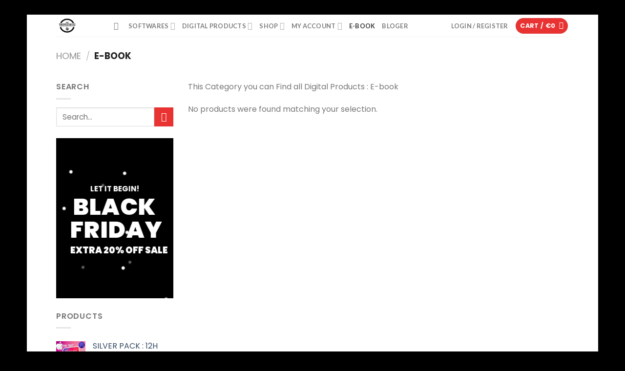

--- FILE ---
content_type: text/css
request_url: https://thefeedbuzz.com/wp-content/uploads/hummingbird-assets/eaa258f604789bcac43a22af4e2a12ea.css
body_size: 230
content:
/**handles:flatsome-effects**/
@keyframes rain{0%{background-position:0 0}100%{background-position:500px 1000px}}@-webkit-keyframes rain{0%{background-position:0 0}100%{background-position:500px 1000px}}.effect-rain{background-image:url("https://thefeedbuzz.com/wp-content/themes/flatsome/assets/img/effects/rain.png");-webkit-animation:rain 2s linear infinite;animation:rain 2s linear infinite}@keyframes sparkle{0%{background-position:0 0,0 0,0 0}100%{background-position:-500px -1000px,-400px -400px,300px 300px}}@-webkit-keyframes sparkle{0%{background-position:0 0,0 0,0 0}100%{background-position:-500px -1000px,-200px -400px,300px 300px}}.effect-sparkle{background-image:url("https://thefeedbuzz.com/wp-content/themes/flatsome/assets/img/effects/sparkle1.png"),url("https://thefeedbuzz.com/wp-content/themes/flatsome/assets/img/effects/sparkle2.png");-webkit-animation:sparkle 60s linear infinite;animation:sparkle 60s linear infinite}@keyframes glass{0%{background-position:0 0,0 0,0 0}100%{background-position:500px 1000px,400px 400px}}@-webkit-keyframes glass{0%{background-position:0 0,0 0,0 0}100%{background-position:500px 1000px,-400px -400px}}.effect-sliding-glass{background-image:url("https://thefeedbuzz.com/wp-content/themes/flatsome/assets/img/effects/glass1.png"),url("https://thefeedbuzz.com/wp-content/themes/flatsome/assets/img/effects/glass2.png");-webkit-animation:glass 30s linear infinite;animation:glass 30s linear infinite}@keyframes confetti{0%{background-position:0 0,0 0,0 0}100%{background-position:500px 1000px,400px 400px,300px 300px}}@-webkit-keyframes confetti{0%{background-position:0 0,0 0,0 0}100%{background-position:500px 1000px,400px 400px,300px 300px}}.effect-confetti{background-image:url("https://thefeedbuzz.com/wp-content/themes/flatsome/assets/img/effects/confetti1.png"),url("https://thefeedbuzz.com/wp-content/themes/flatsome/assets/img/effects/confetti2.png");-webkit-animation:confetti 10s linear infinite;animation:confetti 10s linear infinite}@keyframes snow{0%{background-position:0 0,0 0,0 0}100%{background-position:500px 1000px,400px 400px,300px 300px}}@-webkit-keyframes snow{0%{background-position:0 0,0 0,0 0}100%{background-position:500px 1000px,400px 400px,300px 300px}}.effect-snow{background-image:url("https://thefeedbuzz.com/wp-content/themes/flatsome/assets/img/effects/snow1.png"),url("https://thefeedbuzz.com/wp-content/themes/flatsome/assets/img/effects/snow2.png");-webkit-animation:snow 20s linear infinite;animation:snow 20s linear infinite}

--- FILE ---
content_type: text/javascript
request_url: https://thefeedbuzz.com/wp-content/uploads/hummingbird-assets/5dbed47c83c8b21fd4911beb96f82658.js
body_size: 47698
content:
/**handles:flatsome-js,flatsome-theme-woocommerce-js,jetpack-stats**/
(i=>{var n={};function o(t){var e;return(n[t]||(e=n[t]={i:t,l:!1,exports:{}},i[t].call(e.exports,e,e.exports,o),e.l=!0,e)).exports}o.m=i,o.c=n,o.d=function(t,e,i){o.o(t,e)||Object.defineProperty(t,e,{enumerable:!0,get:i})},o.r=function(t){"undefined"!=typeof Symbol&&Symbol.toStringTag&&Object.defineProperty(t,Symbol.toStringTag,{value:"Module"}),Object.defineProperty(t,"__esModule",{value:!0})},o.t=function(e,t){if(1&t&&(e=o(e)),8&t)return e;if(4&t&&"object"==typeof e&&e&&e.__esModule)return e;var i=Object.create(null);if(o.r(i),Object.defineProperty(i,"default",{enumerable:!0,value:e}),2&t&&"string"!=typeof e)for(var n in e)o.d(i,n,function(t){return e[t]}.bind(null,n));return i},o.n=function(t){var e=t&&t.__esModule?function(){return t.default}:function(){return t};return o.d(e,"a",e),e},o.o=function(t,e){return Object.prototype.hasOwnProperty.call(t,e)},o.p="",o(o.s=26)})([function(t,e){var i,i=function(){return this}();try{i=i||new Function("return this")()}catch(t){"object"==typeof window&&(i=window)}t.exports=i},function(t,e){t.exports=window.jQuery},function(t,e,i){var a="bfred-it:object-fit-images",l=/(object-fit|object-position)\s*:\s*([-.\w\s%]+)/g,n="undefined"==typeof Image?{style:{"object-position":1}}:new Image,c="object-fit"in n.style,o="object-position"in n.style,s="background-size"in n.style,h="string"==typeof n.currentSrc,d=n.getAttribute,u=n.setAttribute,r=!1;function p(t,e,i){var e="data:image/svg+xml,%3Csvg xmlns='http://www.w3.org/2000/svg' width='"+(e||1)+"' height='"+(i||0)+"'%3E%3C/svg%3E";d.call(t,"src")!==e&&u.call(t,"src",e)}function f(t,e){t.naturalWidth?e(t):setTimeout(f,100,t,e)}function m(e){var t=(t=>{for(var e,i=getComputedStyle(t).fontFamily,n={};null!==(e=l.exec(i));)n[e[1]]=e[2];return n})(e),i=e[a],n,o,s,r;if(t["object-fit"]=t["object-fit"]||"fill",!i.img){if("fill"===t["object-fit"])return;if(!i.skipTest&&c&&!t["object-position"])return}if(!i.img){i.img=new Image(e.width,e.height),i.img.srcset=d.call(e,"data-ofi-srcset")||e.srcset,i.img.src=d.call(e,"data-ofi-src")||e.src,u.call(e,"data-ofi-src",e.src),e.srcset&&u.call(e,"data-ofi-srcset",e.srcset),p(e,e.naturalWidth||e.width,e.naturalHeight||e.height),e.srcset&&(e.srcset="");try{n=e,o={get:function(t){return n[a].img[t||"src"]},set:function(t,e){return n[a].img[e||"src"]=t,u.call(n,"data-ofi-"+e,t),m(n),t}},Object.defineProperty(n,"src",o),Object.defineProperty(n,"currentSrc",{get:function(){return o.get("currentSrc")}}),Object.defineProperty(n,"srcset",{get:function(){return o.get("srcset")},set:function(t){return o.set(t,"srcset")}})}catch(e){window.console&&console.warn("https://bit.ly/ofi-old-browser")}}(s=i.img).srcset&&!h&&window.picturefill&&(s[(r=window.picturefill._).ns]&&s[r.ns].evaled||r.fillImg(s,{reselect:!0}),s[r.ns].curSrc||(s[r.ns].supported=!1,r.fillImg(s,{reselect:!0})),s.currentSrc=s[r.ns].curSrc||s.src),e.style.backgroundImage='url("'+(i.img.currentSrc||i.img.src).replace(/"/g,'\\"')+'")',e.style.backgroundPosition=t["object-position"]||"center",e.style.backgroundRepeat="no-repeat",e.style.backgroundOrigin="content-box",/scale-down/.test(t["object-fit"])?f(i.img,function(){i.img.naturalWidth>e.width||i.img.naturalHeight>e.height?e.style.backgroundSize="contain":e.style.backgroundSize="auto"}):e.style.backgroundSize=t["object-fit"].replace("none","auto").replace("fill","100% 100%"),f(i.img,function(t){p(e,t.naturalWidth,t.naturalHeight)})}function g(t,e){var i=!r&&!t;if(e=e||{},o&&!e.skipTest||!s)return!1;"img"===(t=t||"img")?t=document.getElementsByTagName("img"):"string"==typeof t?t=document.querySelectorAll(t):"length"in t||(t=[t]);for(var n=0;n<t.length;n++)t[n][a]=t[n][a]||{skipTest:e.skipTest},m(t[n]);i&&(document.body.addEventListener("load",function(t){"IMG"===t.target.tagName&&g(t.target,{skipTest:e.skipTest})},!0),r=!0,t="img"),e.watchMQ&&window.addEventListener("resize",g.bind(null,t,{skipTest:e.skipTest}))}function v(t,e){return t[a]&&t[a].img&&("src"===e||"srcset"===e)?t[a].img:t}g.supportsObjectFit=c,(g.supportsObjectPosition=o)||(HTMLImageElement.prototype.getAttribute=function(t){return d.call(v(this,t),t)},HTMLImageElement.prototype.setAttribute=function(t,e){return u.call(v(this,t),t,String(e))}),t.exports=g},function(e,t,i){!function(t){var s,s=void 0!==t?t:this;e.exports=function(t,e,i){var n;if(void 0===e)return 2===(n=("; "+s.document.cookie).split("; "+t+"=")).length?n.pop().split(";").shift():null;var n="",o;(i=!1===e?-1:i)&&((o=new Date).setTime(o.getTime()+24*i*60*60*1e3),n="; expires="+o.toGMTString()),s.document.cookie=t+"="+e+n+"; path=/"}}.call(this,i(0))},function(e,t){function i(t){return"function"==typeof Symbol&&"symbol"==typeof Symbol.iterator?e.exports=i=function(t){return typeof t}:e.exports=i=function(t){return t&&"function"==typeof Symbol&&t.constructor===Symbol&&t!==Symbol.prototype?"symbol":typeof t},i(t)}e.exports=i},function(t,e,i){void 0!==t.exports&&(t.exports=function(t){var e=0<=navigator.userAgent.indexOf("Edge/"),i=new Image,n="object-fit"in i.style&&!e,i="object-position"in i.style&&!e,o=/(object-fit|object-position)\s*:\s*([-\w\s%]+)/g;function s(t){for(var e=getComputedStyle(t).fontFamily,i=null,n={},t;null!==(i=o.exec(e));)n[i[1]]=i[2];return n["object-position"]?(~(t=n)["object-position"].indexOf("left")?t["object-position-x"]="left":~t["object-position"].indexOf("right")?t["object-position-x"]="right":t["object-position-x"]="center",~t["object-position"].indexOf("top")?t["object-position-y"]="top":~t["object-position"].indexOf("bottom")?t["object-position-y"]="bottom":t["object-position-y"]="center",t):n}function r(r,a){if("fill"!==a["object-fit"]){var l=r.style,e=window.getComputedStyle(r),c=document.createElement("object-fit"),i=(c.appendChild(r.parentNode.replaceChild(c,r)),{height:"100%",width:"100%",boxSizing:"content-box",display:"inline-block",overflow:"hidden"}),t;for(t in"backgroundColor backgroundImage borderColor borderStyle borderWidth bottom fontSize lineHeight left opacity margin position right top visibility".replace(/\w+/g,function(t){i[t]=e[t]}),i)c.style[t]=i[t];l.border=l.margin=l.padding=0,l.display="block",l.opacity=1,r.addEventListener("loadedmetadata",n),window.addEventListener("optimizedResize",n),1<=r.readyState&&(r.removeEventListener("loadedmetadata",n),n())}function n(){var t=r.videoWidth/r.videoHeight,e=c.clientWidth,i=c.clientHeight,n=e/i,o=0,s=0;l.marginLeft=l.marginTop=0,(t<n?"contain"===a["object-fit"]:"cover"===a["object-fit"])?(o=i*t,s=e/t,l.width=Math.round(o)+"px",l.height=i+"px","left"===a["object-position-x"]?l.marginLeft=0:"right"===a["object-position-x"]?l.marginLeft=Math.round(e-o)+"px":l.marginLeft=Math.round((e-o)/2)+"px"):(s=e/t,l.width=e+"px",l.height=Math.round(s)+"px","top"===a["object-position-y"]?l.marginTop=0:"bottom"===a["object-position-y"]?l.marginTop=Math.round(i-s)+"px":l.marginTop=Math.round((i-s)/2)+"px"),r.autoplay&&r.play()}}if(!n||!i){var a=t,l=-1;a?"length"in a||(a=[a]):a=document.querySelectorAll("video");for(;a[++l];){var c=s(a[l]);(c["object-fit"]||c["object-position"])&&(c["object-fit"]=c["object-fit"]||"fill",r(a[l],c))}var h="resize",e="optimizedResize",d=void 0,u=(d=window,!1),p=null;try{p=new CustomEvent(e)}catch(h){(p=document.createEvent("Event")).initEvent(e,!0,!0)}d.addEventListener(h,function(){u||(u=!0,requestAnimationFrame(function(){d.dispatchEvent(p),u=!1}))})}})},function(t,e,i){var n,i;void 0!==(i="function"==typeof(n=function(t,e,i){return function(t,e,i,n,o,s){function r(t){return"number"==typeof t&&!isNaN(t)}var a=this;if(a.version=function(){return"1.9.3"},a.options={useEasing:!0,useGrouping:!0,separator:",",decimal:".",easingFn:function(t,e,i,n){return i*(1-Math.pow(2,-10*t/n))*1024/1023+e},formattingFn:function(t){var t,e,t,i,n,o,s=t<0;if(t=Math.abs(t).toFixed(a.decimals),e=(t=(t+="").split("."))[0],t=1<t.length?a.options.decimal+t[1]:"",a.options.useGrouping){for(i="",n=0,o=e.length;n<o;++n)0!==n&&n%3==0&&(i=a.options.separator+i),i=e[o-n-1]+i;e=i}return a.options.numerals.length&&(e=e.replace(/[0-9]/g,function(t){return a.options.numerals[+t]}),t=t.replace(/[0-9]/g,function(t){return a.options.numerals[+t]})),(s?"-":"")+a.options.prefix+e+t+a.options.suffix},prefix:"",suffix:"",numerals:[]},s&&"object"==typeof s)for(var l in a.options)s.hasOwnProperty(l)&&null!==s[l]&&(a.options[l]=s[l]);""===a.options.separator?a.options.useGrouping=!1:a.options.separator=""+a.options.separator;for(var c=0,h=["webkit","moz","ms","o"],d=0;d<h.length&&!window.requestAnimationFrame;++d)window.requestAnimationFrame=window[h[d]+"RequestAnimationFrame"],window.cancelAnimationFrame=window[h[d]+"CancelAnimationFrame"]||window[h[d]+"CancelRequestAnimationFrame"];window.requestAnimationFrame||(window.requestAnimationFrame=function(t,e){var i=(new Date).getTime(),n=Math.max(0,16-(i-c)),o=window.setTimeout(function(){t(i+n)},n);return c=i+n,o}),window.cancelAnimationFrame||(window.cancelAnimationFrame=function(t){clearTimeout(t)}),a.initialize=function(){return!(!a.initialized&&(a.error="",a.d="string"==typeof t?document.getElementById(t):t,a.d?(a.startVal=Number(e),a.endVal=Number(i),r(a.startVal)&&r(a.endVal)?(a.decimals=Math.max(0,n||0),a.dec=Math.pow(10,a.decimals),a.duration=1e3*Number(o)||2e3,a.countDown=a.startVal>a.endVal,a.frameVal=a.startVal,a.initialized=!0,0):(a.error="[CountUp] startVal ("+e+") or endVal ("+i+") is not a number",1)):a.error="[CountUp] target is null or undefined"))},a.printValue=function(t){var t=a.options.formattingFn(t);"INPUT"===a.d.tagName?this.d.value=t:"text"===a.d.tagName||"tspan"===a.d.tagName?this.d.textContent=t:this.d.innerHTML=t},a.count=function(t){a.startTime||(a.startTime=t);var t=(a.timestamp=t)-a.startTime;a.remaining=a.duration-t,a.options.useEasing?a.countDown?a.frameVal=a.startVal-a.options.easingFn(t,0,a.startVal-a.endVal,a.duration):a.frameVal=a.options.easingFn(t,a.startVal,a.endVal-a.startVal,a.duration):a.countDown?a.frameVal=a.startVal-(a.startVal-a.endVal)*(t/a.duration):a.frameVal=a.startVal+(a.endVal-a.startVal)*(t/a.duration),a.countDown?a.frameVal=a.frameVal<a.endVal?a.endVal:a.frameVal:a.frameVal=a.frameVal>a.endVal?a.endVal:a.frameVal,a.frameVal=Math.round(a.frameVal*a.dec)/a.dec,a.printValue(a.frameVal),t<a.duration?a.rAF=requestAnimationFrame(a.count):a.callback&&a.callback()},a.start=function(t){a.initialize()&&(a.callback=t,a.rAF=requestAnimationFrame(a.count))},a.pauseResume=function(){a.paused?(a.paused=!1,delete a.startTime,a.duration=a.remaining,a.startVal=a.frameVal,requestAnimationFrame(a.count)):(a.paused=!0,cancelAnimationFrame(a.rAF))},a.reset=function(){a.paused=!1,delete a.startTime,a.initialized=!1,a.initialize()&&(cancelAnimationFrame(a.rAF),a.printValue(a.startVal))},a.update=function(t){a.initialize()&&(r(t=Number(t))?(a.error="",t!==a.frameVal&&(cancelAnimationFrame(a.rAF),a.paused=!1,delete a.startTime,a.startVal=a.frameVal,a.endVal=t,a.countDown=a.startVal>a.endVal,a.rAF=requestAnimationFrame(a.count))):a.error="[CountUp] update() - new endVal is not a number: "+t)},a.initialize()&&a.printValue(a.startVal)}})?n.call(e,i,e,t):n)&&(t.exports=i)},function(t,e){t.exports=function(t,e,i){return e in t?Object.defineProperty(t,e,{value:i,enumerable:!0,configurable:!0,writable:!0}):t[e]=i,t}},,,,,,,,,,,,,,,,,,,function(t,e,i){t.exports=i(27)},function(t,e,i){i.r(e),function(t){var e=i(3),e=i.n(e);i(28),i(29),i(30),i(31),i(32),i(33),i(34),i(35),i(36),i(37),i(39),i(40),i(41),i(42),i(43),i(44),i(45),i(46),i(47),i(48),i(49),i(50),i(51),i(52),i(53),i(54),i(55),i(56),i(57),i(58),i(59),i(70),i(60),i(61),i(62),jQuery(function(){return t.Flatsome.attach(document)}),t.cookie=e.a}.call(this,i(0))},function(t,e,i){var n,n,o,s,s,o,o,o,r,r,o,i,a,l,a,l,s,o,i,a,o,s,c,h,l,d,i,u,p,f,m,g,v,y,b,w,x,C,k,S,E,T,o,_,j;_=window,u=[i(1)],void 0!==(p=function(t){return r=_,c=t,h=Array.prototype.slice,i=r.console,d=void 0===i?function(){}:function(t){i.error(t)},s(c||r.jQuery),e;function e(a,o,l){function i(t,n,o){var s,r="$()."+a+'("'+n+'")';return t.each(function(t,e){var e=l.data(e,a),i,i;e?(i=e[n])&&"_"!=n.charAt(0)?(i=i.apply(e,o),s=void 0===s?i:s):d(r+" is not a valid method"):d(a+" not initialized. Cannot call methods, i.e. "+r)}),void 0!==s?s:t}function n(t,n){t.each(function(t,e){var i=l.data(e,a);i?(i.option(n),i._init()):(i=new o(e,n),l.data(e,a,i))})}(l=l||c||r.jQuery)&&(o.prototype.option||(o.prototype.option=function(t){l.isPlainObject(t)&&(this.options=l.extend(!0,this.options,t))}),l.fn[a]=function(t){var e;return"string"==typeof t?i(this,t,h.call(arguments,1)):(n(this,t),this)},s(l))}function s(t){t&&!t.bridget&&(t.bridget=e)}var r,c,h,i,d}.apply(e,u))&&(t.exports=p),o={id:"ev-emitter/ev-emitter",exports:{},loaded:!1},n="function"==typeof(n=function(){function t(){}var e=t.prototype;return e.on=function(t,e){var i,i;if(t&&e)return-1==(i=(i=this._events=this._events||{})[t]=i[t]||[]).indexOf(e)&&i.push(e),this},e.once=function(t,e){var i;if(t&&e)return this.on(t,e),((i=this._onceEvents=this._onceEvents||{})[t]=i[t]||{})[e]=!0,this},e.off=function(t,e){var t=this._events&&this._events[t],e;if(t&&t.length)return-1!=(e=t.indexOf(e))&&t.splice(e,1),this},e.emitEvent=function(t,e){var i=this._events&&this._events[t];if(i&&i.length){i=i.slice(0),e=e||[];for(var n=this._onceEvents&&this._onceEvents[t],o=0;o<i.length;o++){var s=i[o];n&&n[s]&&(this.off(t,s),delete n[s]),s.apply(this,e)}return this}},e.allOff=function(){delete this._events,delete this._onceEvents},t})?n.call(o.exports,i,o.exports,o):n,o.loaded=!0,void 0===n&&(n=o.exports),window,o={id:"get-size/get-size",exports:{},loaded:!1},s="function"==typeof(s=function(){function g(t){var e=parseFloat(t);return-1==t.indexOf("%")&&!isNaN(e)&&e}var e="undefined"==typeof console?function(){}:function(t){console.error(t)},v=["paddingLeft","paddingRight","paddingTop","paddingBottom","marginLeft","marginRight","marginTop","marginBottom","borderLeftWidth","borderRightWidth","borderTopWidth","borderBottomWidth"],y=v.length;function b(t){var t=getComputedStyle(t);return t||e("Style returned "+t+". Are you running this code in a hidden iframe on Firefox? See https://bit.ly/getsizebug1"),t}var w,x=!1;function C(t){if(x||(x=!0,(h=document.createElement("div")).style.width="200px",h.style.padding="1px 2px 3px 4px",h.style.borderStyle="solid",h.style.borderWidth="1px 2px 3px 4px",h.style.boxSizing="border-box",(c=document.body||document.documentElement).appendChild(h),s=b(h),w=200==Math.round(g(s.width)),C.isBoxSizeOuter=w,c.removeChild(h)),(t="string"==typeof t?document.querySelector(t):t)&&"object"==typeof t&&t.nodeType){var e=b(t);if("none"==e.display){for(var i={width:0,height:0,innerWidth:0,innerHeight:0,outerWidth:0,outerHeight:0},n=0;n<y;n++)i[v[n]]=0;return i}var o={};o.width=t.offsetWidth,o.height=t.offsetHeight;for(var s=o.isBorderBox="border-box"==e.boxSizing,r=0;r<y;r++){var a=v[r],l=e[a],l=parseFloat(l);o[a]=isNaN(l)?0:l}var c=o.paddingLeft+o.paddingRight,h=o.paddingTop+o.paddingBottom,t=o.marginLeft+o.marginRight,d=o.marginTop+o.marginBottom,u=o.borderLeftWidth+o.borderRightWidth,p=o.borderTopWidth+o.borderBottomWidth,f=s&&w,m=g(e.width),m=(!1!==m&&(o.width=m+(f?0:c+u)),g(e.height));return!1!==m&&(o.height=m+(f?0:h+p)),o.innerWidth=o.width-(c+u),o.innerHeight=o.height-(h+p),o.outerWidth=o.width+t,o.outerHeight=o.height+d,o}var h,c,s}return C})?s.call(o.exports,i,o.exports,o):s,o.loaded=!0,void 0===s&&(s=o.exports),T=window,r={id:"desandro-matches-selector/matches-selector",exports:{},loaded:!(o=function(){var i=(()=>{var t=window.Element.prototype;if(t.matches)return"matches";if(t.matchesSelector)return"matchesSelector";for(var e=["webkit","moz","ms","o"],i=0;i<e.length;i++){var n=e[i]+"MatchesSelector";if(t[n])return n}})();return function(t,e){return t[i](e)}})},o="function"==typeof(o=o)?o.call(r.exports,i,r.exports,r):o,r.loaded=!0,void 0===o&&(o=r.exports),S=window,r=function(t){return i=S,s=t,l={extend:function(t,e){for(var i in e)t[i]=e[i];return t},modulo:function(t,e){return(t%e+e)%e}},e=Array.prototype.slice,l.makeArray=function(t){return Array.isArray(t)?t:null==t?[]:"object"==typeof t&&"number"==typeof t.length?e.call(t):[t]},l.removeFrom=function(t,e){var e=t.indexOf(e);-1!=e&&t.splice(e,1)},l.getParent=function(t,e){for(;t.parentNode&&t!=document.body;)if(s(t=t.parentNode,e))return t},l.getQueryElement=function(t){return"string"==typeof t?document.querySelector(t):t},l.handleEvent=function(t){var e="on"+t.type;this[e]&&this[e](t)},l.filterFindElements=function(t,n){t=l.makeArray(t);var o=[];return t.forEach(function(t){if(t instanceof HTMLElement)if(n){s(t,n)&&o.push(t);for(var e=t.querySelectorAll(n),i=0;i<e.length;i++)o.push(e[i])}else o.push(t)}),o},l.debounceMethod=function(t,e,n){n=n||100;var o=t.prototype[e],s=e+"Timeout";t.prototype[e]=function(){var t=this[s],e=(clearTimeout(t),arguments),i=this;this[s]=setTimeout(function(){o.apply(i,e),delete i[s]},n)}},l.docReady=function(t){var e=document.readyState;"complete"==e||"interactive"==e?setTimeout(t):document.addEventListener("DOMContentLoaded",t)},l.toDashed=function(t){return t.replace(/(.)([A-Z])/g,function(t,e,i){return e+"-"+i}).toLowerCase()},c=i.console,l.htmlInit=function(r,a){l.docReady(function(){var t=l.toDashed(a),n="data-"+t,e=document.querySelectorAll("["+n+"]"),t=document.querySelectorAll(".js-"+t),e=l.makeArray(e).concat(l.makeArray(t)),o=n+"-options",s=i.jQuery;e.forEach(function(e){var t,i=e.getAttribute(n)||e.getAttribute(o);try{t=i&&JSON.parse(i)}catch(t){return void(c&&c.error("Error parsing "+n+" on "+e.className+": "+t))}var i=new r(e,t);s&&s.data(e,a,i)})})},l;var i,s,l,e,c}.apply(e,u=[o]),window,o=function(t){return i=0,n=t,(t=e.prototype).create=function(){this.element.style.position="absolute",this.element.setAttribute("aria-hidden","true"),this.x=0,this.shift=0},t.destroy=function(){this.unselect(),this.element.style.position="";var t=this.parent.originSide;this.element.style[t]=""},t.getSize=function(){this.size=n(this.element)},t.setPosition=function(t){this.x=t,this.updateTarget(),this.renderPosition(t)},t.updateTarget=t.setDefaultTarget=function(){var t="left"==this.parent.originSide?"marginLeft":"marginRight";this.target=this.x+this.size[t]+this.size.width*this.parent.cellAlign},t.renderPosition=function(t){var e=this.parent.originSide;this.element.style[e]=this.parent.getPositionValue(t)},t.select=function(){this.element.classList.add("is-selected"),this.element.removeAttribute("aria-hidden")},t.unselect=function(){this.element.classList.remove("is-selected"),this.element.setAttribute("aria-hidden","true")},t.wrapShift=function(t){this.shift=t,this.renderPosition(this.x+this.parent.slideableWidth*t)},t.remove=function(){this.element.parentNode.removeChild(this.element)},e;function e(t,e){this.element=t,this.parent=e,this.create()}var i,n,t}.apply(e,u=[s]),window,l={id:"flickity/js/slide",exports:{},loaded:!1},i="function"==typeof(a=function(){function t(t){this.parent=t,this.isOriginLeft="left"==t.originSide,this.cells=[],this.outerWidth=0,this.height=0}var e=t.prototype;return e.addCell=function(t){var e;this.cells.push(t),this.outerWidth+=t.size.outerWidth,this.height=Math.max(t.size.outerHeight,this.height),1==this.cells.length&&(this.x=t.x,e=this.isOriginLeft?"marginLeft":"marginRight",this.firstMargin=t.size[e])},e.updateTarget=function(){var t=this.isOriginLeft?"marginRight":"marginLeft",e=this.getLastCell(),e=e?e.size[t]:0,t=this.outerWidth-(this.firstMargin+e);this.target=this.x+this.firstMargin+t*this.parent.cellAlign},e.getLastCell=function(){return this.cells[this.cells.length-1]},e.select=function(){this.cells.forEach(function(t){t.select()})},e.unselect=function(){this.cells.forEach(function(t){t.unselect()})},e.getCellElements=function(){return this.cells.map(function(t){return t.element})},t})?a.call(l.exports,i,l.exports,l):a,l.loaded=!0,void 0===i&&(i=l.exports),window,a=function(t){return e=0,i=t,{startAnimation:function(){this.isAnimating||(this.isAnimating=!0,this.restingFrames=0,this.animate())},animate:function(){this.applyDragForce(),this.applySelectedAttraction();var t=this.x,e;this.integratePhysics(),this.positionSlider(),this.settle(t),this.isAnimating&&(e=this,requestAnimationFrame(function(){e.animate()}))},positionSlider:function(){var t=this.x;this.options.wrapAround&&1<this.cells.length&&(t=i.modulo(t,this.slideableWidth),t-=this.slideableWidth,this.shiftWrapCells(t)),this.setTranslateX(t,this.isAnimating),this.dispatchScrollEvent()},setTranslateX:function(t,e){t+=this.cursorPosition,t=this.options.rightToLeft?-t:t;var t=this.getPositionValue(t);this.slider.style.transform=e?"translate3d("+t+",0,0)":"translateX("+t+")"},dispatchScrollEvent:function(){var t=this.slides[0],t,e;t&&(e=(t=-this.x-t.target)/this.slidesWidth,this.dispatchEvent("scroll",null,[e,t]))},positionSliderAtSelected:function(){this.cells.length&&(this.x=-this.selectedSlide.target,this.velocity=0,this.positionSlider())},getPositionValue:function(t){return this.options.percentPosition?.01*Math.round(t/this.size.innerWidth*1e4)+"%":Math.round(t)+"px"},settle:function(t){this.isPointerDown||Math.round(100*this.x)!=Math.round(100*t)||this.restingFrames++,2<this.restingFrames&&(this.isAnimating=!1,delete this.isFreeScrolling,this.positionSlider(),this.dispatchEvent("settle",null,[this.selectedIndex]))},shiftWrapCells:function(t){var e=this.cursorPosition+t,e=(this._shiftCells(this.beforeShiftCells,e,-1),this.size.innerWidth-(t+this.slideableWidth+this.cursorPosition));this._shiftCells(this.afterShiftCells,e,1)},_shiftCells:function(t,e,i){for(var n=0;n<t.length;n++){var o=t[n],s;o.wrapShift(0<e?i:0),e-=o.size.outerWidth}},_unshiftCells:function(t){if(t&&t.length)for(var e=0;e<t.length;e++)t[e].wrapShift(0)},integratePhysics:function(){this.x+=this.velocity,this.velocity*=this.getFrictionFactor()},applyForce:function(t){this.velocity+=t},getFrictionFactor:function(){return 1-this.options[this.isFreeScrolling?"freeScrollFriction":"friction"]},getRestingPosition:function(){return this.x+this.velocity/(1-this.getFrictionFactor())},applyDragForce:function(){var t;this.isDraggable&&this.isPointerDown&&(t=this.dragX-this.x-this.velocity,this.applyForce(t))},applySelectedAttraction:function(){var t;this.isDraggable&&this.isPointerDown||this.isFreeScrolling||!this.slides.length||(t=(-1*this.selectedSlide.target-this.x)*this.options.selectedAttraction,this.applyForce(t))}};var e,i,n}.apply(e,u=[r]),C=window,l=function(t,e,i,n,o,s){return t=t,c=e,h=i,d=n,u=o,e=s,p=(l=C).jQuery,f=l.getComputedStyle,m=l.console,g=0,v={},a.defaults={accessibility:!0,cellAlign:"center",freeScrollFriction:.075,friction:.28,namespaceJQueryEvents:!0,percentPosition:!0,resize:!0,selectedAttraction:.025,setGallerySize:!0},a.createMethods=[],i=a.prototype,h.extend(i,t.prototype),i._create=function(){var t=this.guid=++g,e;for(e in this.element.flickityGUID=t,(v[t]=this).selectedIndex=0,this.restingFrames=0,this.x=0,this.velocity=0,this.originSide=this.options.rightToLeft?"right":"left",this.viewport=document.createElement("div"),this.viewport.className="flickity-viewport",this._createSlider(),(this.options.resize||this.options.watchCSS)&&l.addEventListener("resize",this),this.options.on){var i=this.options.on[e];this.on(e,i)}a.createMethods.forEach(function(t){this[t]()},this),this.options.watchCSS?this.watchCSS():this.activate()},i.option=function(t){h.extend(this.options,t)},i.activate=function(){this.isActive||(this.isActive=!0,this.element.classList.add("flickity-enabled"),this.options.rightToLeft&&this.element.classList.add("flickity-rtl"),this.getSize(),r(this._filterFindCellElements(this.element.children),this.slider),this.viewport.appendChild(this.slider),this.element.appendChild(this.viewport),this.reloadCells(),this.options.accessibility&&(this.element.tabIndex=0,this.element.addEventListener("keydown",this)),this.emitEvent("activate"),this.selectInitialIndex(),this.isInitActivated=!0,this.dispatchEvent("ready"))},i._createSlider=function(){var t=document.createElement("div");t.className="flickity-slider",t.style[this.originSide]=0,this.slider=t},i._filterFindCellElements=function(t){return h.filterFindElements(t,this.options.cellSelector)},i.reloadCells=function(){this.cells=this._makeCells(this.slider.children),this.positionCells(),this._getWrapShiftCells(),this.setGallerySize()},i._makeCells=function(t){return this._filterFindCellElements(t).map(function(t){return new d(t,this)},this)},i.getLastCell=function(){return this.cells[this.cells.length-1]},i.getLastSlide=function(){return this.slides[this.slides.length-1]},i.positionCells=function(){this._sizeCells(this.cells),this._positionCells(0)},i._positionCells=function(t){this.maxCellHeight=(t=t||0)&&this.maxCellHeight||0;var e=0,i,e;0<t&&(e=(i=this.cells[t-1]).x+i.size.outerWidth);for(var n=this.cells.length,o=t;o<n;o++){var s=this.cells[o];s.setPosition(e),e+=s.size.outerWidth,this.maxCellHeight=Math.max(s.size.outerHeight,this.maxCellHeight)}this.slideableWidth=e,this.updateSlides(),this._containSlides(),this.slidesWidth=n?this.getLastSlide().target-this.slides[0].target:0},i._sizeCells=function(t){t.forEach(function(t){t.getSize()})},i.updateSlides=function(){var n,o,s;this.slides=[],this.cells.length&&(n=new u(this),this.slides.push(n),o="left"==this.originSide?"marginRight":"marginLeft",s=this._getCanCellFit(),this.cells.forEach(function(t,e){var i;n.cells.length&&(i=n.outerWidth-n.firstMargin+(t.size.outerWidth-t.size[o]),s.call(this,e,i)||(n.updateTarget(),n=new u(this),this.slides.push(n))),n.addCell(t)},this),n.updateTarget(),this.updateSelectedSlide())},i._getCanCellFit=function(){var t=this.options.groupCells,e,t,i;return t?"number"==typeof t?(e=parseInt(t,10),function(t){return t%e!=0}):(t="string"==typeof t&&t.match(/^(\d+)%$/),i=t?parseInt(t[1],10)/100:1,function(t,e){return e<=(this.size.innerWidth+1)*i}):function(){return!1}},i._init=i.reposition=function(){this.positionCells(),this.positionSliderAtSelected()},i.getSize=function(){this.size=c(this.element),this.setCellAlign(),this.cursorPosition=this.size.innerWidth*this.cellAlign},y={center:{left:.5,right:.5},left:{left:0,right:1},right:{right:0,left:1}},i.setCellAlign=function(){var t=y[this.options.cellAlign];this.cellAlign=t?t[this.originSide]:this.options.cellAlign},i.setGallerySize=function(){var t;this.options.setGallerySize&&(t=this.options.adaptiveHeight&&this.selectedSlide?this.selectedSlide.height:this.maxCellHeight,this.viewport.style.height=t+"px")},i._getWrapShiftCells=function(){var t,e;this.options.wrapAround&&(this._unshiftCells(this.beforeShiftCells),this._unshiftCells(this.afterShiftCells),t=this.cursorPosition,e=this.cells.length-1,this.beforeShiftCells=this._getGapCells(t,e,-1),t=this.size.innerWidth-this.cursorPosition,this.afterShiftCells=this._getGapCells(t,0,1))},i._getGapCells=function(t,e,i){for(var n=[];0<t;){var o=this.cells[e];if(!o)break;n.push(o),e+=i,t-=o.size.outerWidth}return n},i._containSlides=function(){var t,e,t,i,n,o,s;this.options.contain&&!this.options.wrapAround&&this.cells.length&&(e=(t=this.options.rightToLeft)?"marginRight":"marginLeft",t=t?"marginLeft":"marginRight",i=this.slideableWidth-this.getLastCell().size[t],n=i<this.size.innerWidth,o=this.cursorPosition+this.cells[0].size[e],s=i-this.size.innerWidth*(1-this.cellAlign),this.slides.forEach(function(t){n?t.target=i*this.cellAlign:(t.target=Math.max(t.target,o),t.target=Math.min(t.target,s))},this))},i.dispatchEvent=function(t,e,i){var n=e?[e].concat(i):i,n,e;this.emitEvent(t,n),p&&this.$element&&(n=t+=this.options.namespaceJQueryEvents?".flickity":"",e&&((e=p.Event(e)).type=t,n=e),this.$element.trigger(n,i))},i.select=function(t,e,i){var e;this.isActive&&(t=parseInt(t,10),this._wrapSelect(t),(this.options.wrapAround||e)&&(t=h.modulo(t,this.slides.length)),this.slides[t])&&(e=this.selectedIndex,this.selectedIndex=t,this.updateSelectedSlide(),i?this.positionSliderAtSelected():this.startAnimation(),this.options.adaptiveHeight&&this.setGallerySize(),this.dispatchEvent("select",null,[t]),t!=e&&this.dispatchEvent("change",null,[t]),this.dispatchEvent("cellSelect"))},i._wrapSelect=function(t){var e=this.slides.length;if(!(this.options.wrapAround&&1<e))return t;var i=h.modulo(t,e),n=Math.abs(i-this.selectedIndex),o=Math.abs(i+e-this.selectedIndex),i=Math.abs(i-e-this.selectedIndex);!this.isDragSelect&&o<n?t+=e:!this.isDragSelect&&i<n&&(t-=e),t<0?this.x-=this.slideableWidth:e<=t&&(this.x+=this.slideableWidth)},i.previous=function(t,e){this.select(this.selectedIndex-1,t,e)},i.next=function(t,e){this.select(this.selectedIndex+1,t,e)},i.updateSelectedSlide=function(){var t=this.slides[this.selectedIndex];t&&(this.unselectSelectedSlide(),(this.selectedSlide=t).select(),this.selectedCells=t.cells,this.selectedElements=t.getCellElements(),this.selectedCell=t.cells[0],this.selectedElement=this.selectedElements[0])},i.unselectSelectedSlide=function(){this.selectedSlide&&this.selectedSlide.unselect()},i.selectInitialIndex=function(){var t=this.options.initialIndex,e;this.isInitActivated?this.select(this.selectedIndex,!1,!0):t&&"string"==typeof t&&this.queryCell(t)?this.selectCell(t,!1,!0):(e=0,t&&this.slides[t]&&(e=t),this.select(e,!1,!0))},i.selectCell=function(t,e,i){var t=this.queryCell(t),t;t&&(t=this.getCellSlideIndex(t),this.select(t,e,i))},i.getCellSlideIndex=function(t){for(var e=0;e<this.slides.length;e++)if(-1!=this.slides[e].cells.indexOf(t))return e},i.getCell=function(t){for(var e=0;e<this.cells.length;e++){var i=this.cells[e];if(i.element==t)return i}},i.getCells=function(t){t=h.makeArray(t);var e=[];return t.forEach(function(t){var t=this.getCell(t);t&&e.push(t)},this),e},i.getCellElements=function(){return this.cells.map(function(t){return t.element})},i.getParentCell=function(t){var e;return this.getCell(t)||(t=h.getParent(t,".flickity-slider > *"),this.getCell(t))},i.getAdjacentCellElements=function(t,e){if(!t)return this.selectedSlide.getCellElements();e=void 0===e?this.selectedIndex:e;var i=this.slides.length;if(i<=1+2*t)return this.getCellElements();for(var n=[],o=e-t;o<=e+t;o++){var s=this.options.wrapAround?h.modulo(o,i):o,s=this.slides[s];s&&(n=n.concat(s.getCellElements()))}return n},i.queryCell=function(t){if("number"==typeof t)return this.cells[t];if("string"==typeof t){if(t.match(/^[#\.]?[\d\/]/))return;t=this.element.querySelector(t)}return this.getCell(t)},i.uiChange=function(){this.emitEvent("uiChange")},i.childUIPointerDown=function(t){"touchstart"!=t.type&&t.preventDefault(),this.focus()},i.onresize=function(){this.watchCSS(),this.resize()},h.debounceMethod(a,"onresize",150),i.resize=function(){var t;this.isActive&&(this.getSize(),this.options.wrapAround&&(this.x=h.modulo(this.x,this.slideableWidth)),this.positionCells(),this._getWrapShiftCells(),this.setGallerySize(),this.emitEvent("resize"),t=this.selectedElements&&this.selectedElements[0],this.selectCell(t,!1,!0))},i.watchCSS=function(){this.options.watchCSS&&(-1!=f(this.element,":after").content.indexOf("flickity")?this.activate():this.deactivate())},i.onkeydown=function(t){var e=document.activeElement&&document.activeElement!=this.element,e;this.options.accessibility&&!e&&(e=a.keyboardHandlers[t.keyCode])&&e.call(this)},a.keyboardHandlers={37:function(){var t=this.options.rightToLeft?"next":"previous";this.uiChange(),this[t]()},39:function(){var t=this.options.rightToLeft?"previous":"next";this.uiChange(),this[t]()}},i.focus=function(){var t=l.pageYOffset;this.element.focus({preventScroll:!0}),l.pageYOffset!=t&&l.scrollTo(l.pageXOffset,t)},i.deactivate=function(){this.isActive&&(this.element.classList.remove("flickity-enabled"),this.element.classList.remove("flickity-rtl"),this.unselectSelectedSlide(),this.cells.forEach(function(t){t.destroy()}),this.element.removeChild(this.viewport),r(this.slider.children,this.element),this.options.accessibility&&(this.element.removeAttribute("tabIndex"),this.element.removeEventListener("keydown",this)),this.isActive=!1,this.emitEvent("deactivate"))},i.destroy=function(){this.deactivate(),l.removeEventListener("resize",this),this.allOff(),this.emitEvent("destroy"),p&&this.$element&&p.removeData(this.element,"flickity"),delete this.element.flickityGUID,delete v[this.guid]},h.extend(i,e),a.data=function(t){var t=(t=h.getQueryElement(t))&&t.flickityGUID;return t&&v[t]},h.htmlInit(a,"flickity"),p&&p.bridget&&p.bridget("flickity",a),a.setJQuery=function(t){p=t},a.Cell=d,a.Slide=u,a;function r(t,e){for(t=h.makeArray(t);t.length;)e.appendChild(t.shift())}function a(t,e){var i=h.getQueryElement(t),n;if(i){if(this.element=i,this.element.flickityGUID)return(n=v[this.element.flickityGUID]).option(e),n;p&&(this.$element=p(this.element)),this.options=h.extend({},this.constructor.defaults),this.option(e),this._create()}else m&&m.error("Bad element for Flickity: "+(i||t))}var l,t,c,h,d,u,e,p,f,m,g,v,i,y}.apply(e,u=[n,s,r,o,i,a]),w=window,s=function(t){return n=w,t=t,(t=e.prototype=Object.create(t.prototype)).bindStartEvent=function(t){this._bindStartEvent(t,!0)},t.unbindStartEvent=function(t){this._bindStartEvent(t,!1)},t._bindStartEvent=function(t,e){var e=(e=void 0===e||e)?"addEventListener":"removeEventListener",i="mousedown";n.PointerEvent?i="pointerdown":"ontouchstart"in n&&(i="touchstart"),t[e](i,this)},t.handleEvent=function(t){var e="on"+t.type;this[e]&&this[e](t)},t.getTouch=function(t){for(var e=0;e<t.length;e++){var i=t[e];if(i.identifier==this.pointerIdentifier)return i}},t.onmousedown=function(t){var e=t.button;e&&0!==e&&1!==e||this._pointerDown(t,t)},t.ontouchstart=function(t){this._pointerDown(t,t.changedTouches[0])},t.onpointerdown=function(t){this._pointerDown(t,t)},t._pointerDown=function(t,e){t.button||this.isPointerDown||(this.isPointerDown=!0,this.pointerIdentifier=void 0!==e.pointerId?e.pointerId:e.identifier,this.pointerDown(t,e))},t.pointerDown=function(t,e){this._bindPostStartEvents(t),this.emitEvent("pointerDown",[t,e])},i={mousedown:["mousemove","mouseup"],touchstart:["touchmove","touchend","touchcancel"],pointerdown:["pointermove","pointerup","pointercancel"]},t._bindPostStartEvents=function(t){var t;t&&((t=i[t.type]).forEach(function(t){n.addEventListener(t,this)},this),this._boundPointerEvents=t)},t._unbindPostStartEvents=function(){this._boundPointerEvents&&(this._boundPointerEvents.forEach(function(t){n.removeEventListener(t,this)},this),delete this._boundPointerEvents)},t.onmousemove=function(t){this._pointerMove(t,t)},t.onpointermove=function(t){t.pointerId==this.pointerIdentifier&&this._pointerMove(t,t)},t.ontouchmove=function(t){var e=this.getTouch(t.changedTouches);e&&this._pointerMove(t,e)},t._pointerMove=function(t,e){this.pointerMove(t,e)},t.pointerMove=function(t,e){this.emitEvent("pointerMove",[t,e])},t.onmouseup=function(t){this._pointerUp(t,t)},t.onpointerup=function(t){t.pointerId==this.pointerIdentifier&&this._pointerUp(t,t)},t.ontouchend=function(t){var e=this.getTouch(t.changedTouches);e&&this._pointerUp(t,e)},t._pointerUp=function(t,e){this._pointerDone(),this.pointerUp(t,e)},t.pointerUp=function(t,e){this.emitEvent("pointerUp",[t,e])},t._pointerDone=function(){this._pointerReset(),this._unbindPostStartEvents(),this.pointerDone()},t._pointerReset=function(){this.isPointerDown=!1,delete this.pointerIdentifier},t.pointerDone=function(){},t.onpointercancel=function(t){t.pointerId==this.pointerIdentifier&&this._pointerCancel(t,t)},t.ontouchcancel=function(t){var e=this.getTouch(t.changedTouches);e&&this._pointerCancel(t,e)},t._pointerCancel=function(t,e){this._pointerDone(),this.pointerCancel(t,e)},t.pointerCancel=function(t,e){this.emitEvent("pointerCancel",[t,e])},e.getPointerPoint=function(t){return{x:t.pageX,y:t.pageY}},e;function e(){}var n,t,i}.apply(e,u=[n]),y=window,o=function(t){return s=y,t=t,(i=e.prototype=Object.create(t.prototype)).bindHandles=function(){this._bindHandles(!0)},i.unbindHandles=function(){this._bindHandles(!1)},i._bindHandles=function(t){for(var e=(t=void 0===t||t)?"addEventListener":"removeEventListener",i=t?this._touchActionValue:"",n=0;n<this.handles.length;n++){var o=this.handles[n];this._bindStartEvent(o,t),o[e]("click",this),s.PointerEvent&&(o.style.touchAction=i)}},i._touchActionValue="none",i.pointerDown=function(t,e){this.okayPointerDown(t)&&(this.pointerDownPointer=e,t.preventDefault(),this.pointerDownBlur(),this._bindPostStartEvents(t),this.emitEvent("pointerDown",[t,e]))},n={TEXTAREA:!0,INPUT:!0,SELECT:!0,OPTION:!0},o={radio:!0,checkbox:!0,button:!0,submit:!0,image:!0,file:!0},i.okayPointerDown=function(t){var e=n[t.target.nodeName],t=o[t.target.type],e=!e||t;return e||this._pointerReset(),e},i.pointerDownBlur=function(){var t=document.activeElement;t&&t.blur&&t!=document.body&&t.blur()},i.pointerMove=function(t,e){var i=this._dragPointerMove(t,e);this.emitEvent("pointerMove",[t,e,i]),this._dragMove(t,e,i)},i._dragPointerMove=function(t,e){var i={x:e.pageX-this.pointerDownPointer.pageX,y:e.pageY-this.pointerDownPointer.pageY};return!this.isDragging&&this.hasDragStarted(i)&&this._dragStart(t,e),i},i.hasDragStarted=function(t){return 3<Math.abs(t.x)||3<Math.abs(t.y)},i.pointerUp=function(t,e){this.emitEvent("pointerUp",[t,e]),this._dragPointerUp(t,e)},i._dragPointerUp=function(t,e){this.isDragging?this._dragEnd(t,e):this._staticClick(t,e)},i._dragStart=function(t,e){this.isDragging=!0,this.isPreventingClicks=!0,this.dragStart(t,e)},i.dragStart=function(t,e){this.emitEvent("dragStart",[t,e])},i._dragMove=function(t,e,i){this.isDragging&&this.dragMove(t,e,i)},i.dragMove=function(t,e,i){t.preventDefault(),this.emitEvent("dragMove",[t,e,i])},i._dragEnd=function(t,e){this.isDragging=!1,setTimeout(function(){delete this.isPreventingClicks}.bind(this)),this.dragEnd(t,e)},i.dragEnd=function(t,e){this.emitEvent("dragEnd",[t,e])},i.onclick=function(t){this.isPreventingClicks&&t.preventDefault()},i._staticClick=function(t,e){this.isIgnoringMouseUp&&"mouseup"==t.type||(this.staticClick(t,e),"mouseup"!=t.type&&(this.isIgnoringMouseUp=!0,setTimeout(function(){delete this.isIgnoringMouseUp}.bind(this),400)))},i.staticClick=function(t,e){this.emitEvent("staticClick",[t,e])},e.getPointerPoint=t.getPointerPoint,e;function e(){}var s,t,i,n,o}.apply(e,u=[s]),g=window,i=function(t,e,i){return o=g,t=t,e=e,(s=i).extend(t.defaults,{draggable:">1",dragThreshold:3}),t.createMethods.push("_createDrag"),i=t.prototype,s.extend(i,e.prototype),i._touchActionValue="pan-y",r="createTouch"in document,a=!1,i._createDrag=function(){this.on("activate",this.onActivateDrag),this.on("uiChange",this._uiChangeDrag),this.on("deactivate",this.onDeactivateDrag),this.on("cellChange",this.updateDraggable),r&&!a&&(o.addEventListener("touchmove",function(){}),a=!0)},i.onActivateDrag=function(){this.handles=[this.viewport],this.bindHandles(),this.updateDraggable()},i.onDeactivateDrag=function(){this.unbindHandles(),this.element.classList.remove("is-draggable")},i.updateDraggable=function(){">1"==this.options.draggable?this.isDraggable=1<this.slides.length:this.isDraggable=this.options.draggable,this.isDraggable?this.element.classList.add("is-draggable"):this.element.classList.remove("is-draggable")},i.bindDrag=function(){this.options.draggable=!0,this.updateDraggable()},i.unbindDrag=function(){this.options.draggable=!1,this.updateDraggable()},i._uiChangeDrag=function(){delete this.isFreeScrolling},i.pointerDown=function(t,e){this.isDraggable?this.okayPointerDown(t)&&(this._pointerDownPreventDefault(t),this.pointerDownFocus(t),document.activeElement!=this.element&&this.pointerDownBlur(),this.dragX=this.x,this.viewport.classList.add("is-pointer-down"),this.pointerDownScroll=n(),o.addEventListener("scroll",this),this._pointerDownDefault(t,e)):this._pointerDownDefault(t,e)},i._pointerDownDefault=function(t,e){this.pointerDownPointer={pageX:e.pageX,pageY:e.pageY},this._bindPostStartEvents(t),this.dispatchEvent("pointerDown",t,[e])},l={INPUT:!0,TEXTAREA:!0,SELECT:!0},i.pointerDownFocus=function(t){l[t.target.nodeName]||this.focus()},i._pointerDownPreventDefault=function(t){var e="touchstart"==t.type,i,n=l[t.target.nodeName];e||"touch"==t.pointerType||n||t.preventDefault()},i.hasDragStarted=function(t){return Math.abs(t.x)>this.options.dragThreshold},i.pointerUp=function(t,e){delete this.isTouchScrolling,this.viewport.classList.remove("is-pointer-down"),this.dispatchEvent("pointerUp",t,[e]),this._dragPointerUp(t,e)},i.pointerDone=function(){o.removeEventListener("scroll",this),delete this.pointerDownScroll},i.dragStart=function(t,e){this.isDraggable&&(this.dragStartPosition=this.x,this.startAnimation(),o.removeEventListener("scroll",this),this.dispatchEvent("dragStart",t,[e]))},i.pointerMove=function(t,e){var i=this._dragPointerMove(t,e);this.dispatchEvent("pointerMove",t,[e,i]),this._dragMove(t,e,i)},i.dragMove=function(t,e,i){var n,n,o,n,o;this.isDraggable&&(t.preventDefault(),this.previousDragX=this.dragX,n=this.options.rightToLeft?-1:1,this.options.wrapAround&&(i.x=i.x%this.slideableWidth),n=this.dragStartPosition+i.x*n,!this.options.wrapAround&&this.slides.length&&(n=(n=(o=Math.max(-this.slides[0].target,this.dragStartPosition))<n?.5*(n+o):n)<(o=Math.min(-this.getLastSlide().target,this.dragStartPosition))?.5*(n+o):n),this.dragX=n,this.dragMoveTime=new Date,this.dispatchEvent("dragMove",t,[e,i]))},i.dragEnd=function(t,e){var i,n;this.isDraggable&&(this.options.freeScroll&&(this.isFreeScrolling=!0),i=this.dragEndRestingSelect(),this.options.freeScroll&&!this.options.wrapAround?(n=this.getRestingPosition(),this.isFreeScrolling=-n>this.slides[0].target&&-n<this.getLastSlide().target):this.options.freeScroll||i!=this.selectedIndex||(i+=this.dragEndBoostSelect()),delete this.previousDragX,this.isDragSelect=this.options.wrapAround,this.select(i),delete this.isDragSelect,this.dispatchEvent("dragEnd",t,[e]))},i.dragEndRestingSelect=function(){var t=this.getRestingPosition(),e=Math.abs(this.getSlideDistance(-t,this.selectedIndex)),i=this._getClosestResting(t,e,1),t=this._getClosestResting(t,e,-1);return(i.distance<t.distance?i:t).index},i._getClosestResting=function(t,e,i){for(var n=this.selectedIndex,o=1/0,s=this.options.contain&&!this.options.wrapAround?function(t,e){return t<=e}:function(t,e){return t<e};s(e,o)&&(o=e,null!==(e=this.getSlideDistance(-t,n+=i)));)e=Math.abs(e);return{distance:o,index:n-i}},i.getSlideDistance=function(t,e){var i=this.slides.length,n=this.options.wrapAround&&1<i,o=n?s.modulo(e,i):e,o=this.slides[o],n;return o?(n=n?this.slideableWidth*Math.floor(e/i):0,t-(o.target+n)):null},i.dragEndBoostSelect=function(){var t,e;return void 0===this.previousDragX||!this.dragMoveTime||100<new Date-this.dragMoveTime?0:(t=this.getSlideDistance(-this.dragX,this.selectedIndex),e=this.previousDragX-this.dragX,0<t&&0<e?1:t<0&&e<0?-1:0)},i.staticClick=function(t,e){var i=this.getParentCell(t.target),n=i&&i.element,i=i&&this.cells.indexOf(i);this.dispatchEvent("staticClick",t,[e,n,i])},i.onscroll=function(){var t=n(),e=this.pointerDownScroll.x-t.x,t=this.pointerDownScroll.y-t.y;(3<Math.abs(e)||3<Math.abs(t))&&this._pointerDone()},t;function n(){return{x:o.pageXOffset,y:o.pageYOffset}}var o,t,e,s,i,r,a,l}.apply(e,u=[l,o,r]),window,a=function(t,e,i){return o=0,t=t,e=e,i=i,s="http://www.w3.org/2000/svg",(n.prototype=Object.create(e.prototype))._create=function(){this.isEnabled=!0,this.isPrevious=-1==this.direction;var t=this.parent.options.rightToLeft?1:-1,t=(this.isLeft=this.direction==t,this.element=document.createElement("button")),e=(t.className="flickity-button flickity-prev-next-button",t.className+=this.isPrevious?" previous":" next",t.setAttribute("type","button"),this.disable(),t.setAttribute("aria-label",this.isPrevious?"Previous":"Next"),this.createSVG());t.appendChild(e),this.parent.on("select",this.update.bind(this)),this.on("pointerDown",this.parent.childUIPointerDown.bind(this.parent))},n.prototype.activate=function(){this.bindStartEvent(this.element),this.element.addEventListener("click",this),this.parent.element.appendChild(this.element)},n.prototype.deactivate=function(){this.parent.element.removeChild(this.element),this.unbindStartEvent(this.element),this.element.removeEventListener("click",this)},n.prototype.createSVG=function(){var t=document.createElementNS(s,"svg");t.setAttribute("class","flickity-button-icon"),t.setAttribute("viewBox","0 0 100 100");var e,i=document.createElementNS(s,"path"),e="string"==typeof(e=this.parent.options.arrowShape)?e:"M "+e.x0+",50 L "+e.x1+","+(e.y1+50)+" L "+e.x2+","+(e.y2+50)+" L "+e.x3+",50  L "+e.x2+","+(50-e.y2)+" L "+e.x1+","+(50-e.y1)+" Z";return i.setAttribute("d",e),i.setAttribute("class","arrow"),this.isLeft||i.setAttribute("transform","translate(100, 100) rotate(180) "),t.appendChild(i),t},n.prototype.handleEvent=i.handleEvent,n.prototype.onclick=function(){var t;this.isEnabled&&(this.parent.uiChange(),t=this.isPrevious?"previous":"next",this.parent[t]())},n.prototype.enable=function(){this.isEnabled||(this.element.disabled=!1,this.isEnabled=!0)},n.prototype.disable=function(){this.isEnabled&&(this.element.disabled=!0,this.isEnabled=!1)},n.prototype.update=function(){var t=this.parent.slides,t,t;this.parent.options.wrapAround&&1<t.length?this.enable():(t=t.length?t.length-1:0,t=this.isPrevious?0:t,this[this.parent.selectedIndex==t?"disable":"enable"]())},n.prototype.destroy=function(){this.deactivate(),this.allOff()},i.extend(t.defaults,{prevNextButtons:!0,arrowShape:{x0:10,x1:60,y1:50,x2:70,y2:40,x3:30}}),t.createMethods.push("_createPrevNextButtons"),(e=t.prototype)._createPrevNextButtons=function(){this.options.prevNextButtons&&(this.prevButton=new n(-1,this),this.nextButton=new n(1,this),this.on("activate",this.activatePrevNextButtons))},e.activatePrevNextButtons=function(){this.prevButton.activate(),this.nextButton.activate(),this.on("deactivate",this.deactivatePrevNextButtons)},e.deactivatePrevNextButtons=function(){this.prevButton.deactivate(),this.nextButton.deactivate(),this.off("deactivate",this.deactivatePrevNextButtons)},t.PrevNextButton=n,t;function n(t,e){this.direction=t,this.parent=e,this._create()}var o,t,e,i,s}.apply(e,u=[l,s,r]),window,o=function(t,e,i){return o=0,t=t,e=e,i=i,(n.prototype=Object.create(e.prototype))._create=function(){this.holder=document.createElement("ol"),this.holder.className="flickity-page-dots",this.dots=[],this.handleClick=this.onClick.bind(this),this.on("pointerDown",this.parent.childUIPointerDown.bind(this.parent))},n.prototype.activate=function(){this.setDots(),this.holder.addEventListener("click",this.handleClick),this.bindStartEvent(this.holder),this.parent.element.appendChild(this.holder)},n.prototype.deactivate=function(){this.holder.removeEventListener("click",this.handleClick),this.unbindStartEvent(this.holder),this.parent.element.removeChild(this.holder)},n.prototype.setDots=function(){var t=this.parent.slides.length-this.dots.length;0<t?this.addDots(t):t<0&&this.removeDots(-t)},n.prototype.addDots=function(t){for(var e=document.createDocumentFragment(),i=[],n=this.dots.length,o=n+t,s=n;s<o;s++){var r=document.createElement("li");r.className="dot",r.setAttribute("aria-label","Page dot "+(s+1)),e.appendChild(r),i.push(r)}this.holder.appendChild(e),this.dots=this.dots.concat(i)},n.prototype.removeDots=function(t){this.dots.splice(this.dots.length-t,t).forEach(function(t){this.holder.removeChild(t)},this)},n.prototype.updateSelected=function(){this.selectedDot&&(this.selectedDot.className="dot",this.selectedDot.removeAttribute("aria-current")),this.dots.length&&(this.selectedDot=this.dots[this.parent.selectedIndex],this.selectedDot.className="dot is-selected",this.selectedDot.setAttribute("aria-current","step"))},n.prototype.onTap=n.prototype.onClick=function(t){var t=t.target,t;"LI"==t.nodeName&&(this.parent.uiChange(),t=this.dots.indexOf(t),this.parent.select(t))},n.prototype.destroy=function(){this.deactivate(),this.allOff()},t.PageDots=n,i.extend(t.defaults,{pageDots:!0}),t.createMethods.push("_createPageDots"),(e=t.prototype)._createPageDots=function(){this.options.pageDots&&(this.pageDots=new n(this),this.on("activate",this.activatePageDots),this.on("select",this.updateSelectedPageDots),this.on("cellChange",this.updatePageDots),this.on("resize",this.updatePageDots),this.on("deactivate",this.deactivatePageDots))},e.activatePageDots=function(){this.pageDots.activate()},e.updateSelectedPageDots=function(){this.pageDots.updateSelected()},e.updatePageDots=function(){this.pageDots.setDots()},e.deactivatePageDots=function(){this.pageDots.deactivate()},t.PageDots=n,t;function n(t){this.parent=t,this._create()}var o,t,e,i}.apply(e,u=[l,s,r]),window,s=function(t,e,i){return t=t,e=e,i=i,(n.prototype=Object.create(t.prototype)).play=function(){"playing"!=this.state&&(document.hidden?document.addEventListener("visibilitychange",this.onVisibilityPlay):(this.state="playing",document.addEventListener("visibilitychange",this.onVisibilityChange),this.tick()))},n.prototype.tick=function(){var t,t,e;"playing"==this.state&&(t="number"==typeof(t=this.parent.options.autoPlay)?t:3e3,(e=this).clear(),this.timeout=setTimeout(function(){e.parent.next(!0),e.tick()},t))},n.prototype.stop=function(){this.state="stopped",this.clear(),document.removeEventListener("visibilitychange",this.onVisibilityChange)},n.prototype.clear=function(){clearTimeout(this.timeout)},n.prototype.pause=function(){"playing"==this.state&&(this.state="paused",this.clear())},n.prototype.unpause=function(){"paused"==this.state&&this.play()},n.prototype.visibilityChange=function(){this[document.hidden?"pause":"unpause"]()},n.prototype.visibilityPlay=function(){this.play(),document.removeEventListener("visibilitychange",this.onVisibilityPlay)},e.extend(i.defaults,{pauseAutoPlayOnHover:!0}),i.createMethods.push("_createPlayer"),(t=i.prototype)._createPlayer=function(){this.player=new n(this),this.on("activate",this.activatePlayer),this.on("uiChange",this.stopPlayer),this.on("pointerDown",this.stopPlayer),this.on("deactivate",this.deactivatePlayer)},t.activatePlayer=function(){this.options.autoPlay&&(this.player.play(),this.element.addEventListener("mouseenter",this))},t.playPlayer=function(){this.player.play()},t.stopPlayer=function(){this.player.stop()},t.pausePlayer=function(){this.player.pause()},t.unpausePlayer=function(){this.player.unpause()},t.deactivatePlayer=function(){this.player.stop(),this.element.removeEventListener("mouseenter",this)},t.onmouseenter=function(){this.options.pauseAutoPlayOnHover&&(this.player.pause(),this.element.addEventListener("mouseleave",this))},t.onmouseleave=function(){this.player.unpause(),this.element.removeEventListener("mouseleave",this)},i.Player=n,i;function n(t){this.parent=t,this.state="stopped",this.onVisibilityChange=this.visibilityChange.bind(this),this.onVisibilityPlay=this.visibilityPlay.bind(this)}var t,e,i}.apply(e,u=[n,r,l]),window,c=function(t,e){return i=0,n=e,(t=(e=t).prototype).insert=function(t,e){var t=this._makeCells(t),i,n,o,s,n,n,r;t&&t.length&&(i=this.cells.length,e=void 0===e?i:e,n=t,r=document.createDocumentFragment(),n.forEach(function(t){r.appendChild(t.element)}),n=r,(o=e==i)?this.slider.appendChild(n):(s=this.cells[e].element,this.slider.insertBefore(n,s)),0===e?this.cells=t.concat(this.cells):o?this.cells=this.cells.concat(t):(n=this.cells.splice(e,i-e),this.cells=this.cells.concat(t).concat(n)),this._sizeCells(t),this.cellChange(e,!0))},t.append=function(t){this.insert(t,this.cells.length)},t.prepend=function(t){this.insert(t,0)},t.remove=function(t){var t=this.getCells(t),i;t&&t.length&&(i=this.cells.length-1,t.forEach(function(t){t.remove();var e=this.cells.indexOf(t);i=Math.min(e,i),n.removeFrom(this.cells,t)},this),this.cellChange(i,!0))},t.cellSizeChange=function(t){var t=this.getCell(t),t;t&&(t.getSize(),t=this.cells.indexOf(t),this.cellChange(t))},t.cellChange=function(t,e){var i=this.selectedElement,i=(this._positionCells(t),this._getWrapShiftCells(),this.setGallerySize(),this.getCell(i));i&&(this.selectedIndex=this.getCellSlideIndex(i)),this.selectedIndex=Math.min(this.slides.length-1,this.selectedIndex),this.emitEvent("cellChange",[t]),this.select(this.selectedIndex),e&&this.positionSliderAtSelected()},e;var i,e,n,t}.apply(e,u=[l,r]),window,h=function(t,e){return i=0,o=e,(e=t).createMethods.push("_createLazyload"),(t=e.prototype)._createLazyload=function(){this.on("select",this.lazyLoad)},t.lazyLoad=function(){var t=this.options.lazyLoad,e,t,i;t&&(t=this.getAdjacentCellElements("number"==typeof t?t:0),i=[],t.forEach(function(t){var t=(t=>{if("IMG"==t.nodeName){var e=t.getAttribute("data-flickity-lazyload"),i=t.getAttribute("data-flickity-lazyload-src"),n=t.getAttribute("data-flickity-lazyload-srcset");if(e||i||n)return[t]}var e=t.querySelectorAll("img[data-flickity-lazyload], img[data-flickity-lazyload-src], img[data-flickity-lazyload-srcset]");return o.makeArray(e)})(t);i=i.concat(t)}),i.forEach(function(t){new n(t,this)},this))},n.prototype.handleEvent=o.handleEvent,n.prototype.load=function(){this.img.addEventListener("load",this),this.img.addEventListener("error",this);var t=this.img.getAttribute("data-flickity-lazyload")||this.img.getAttribute("data-flickity-lazyload-src"),e=this.img.getAttribute("data-flickity-lazyload-srcset");this.img.src=t,e&&this.img.setAttribute("srcset",e),this.img.removeAttribute("data-flickity-lazyload"),this.img.removeAttribute("data-flickity-lazyload-src"),this.img.removeAttribute("data-flickity-lazyload-srcset")},n.prototype.onload=function(t){this.complete(t,"flickity-lazyloaded")},n.prototype.onerror=function(t){this.complete(t,"flickity-lazyerror")},n.prototype.complete=function(t,e){this.img.removeEventListener("load",this),this.img.removeEventListener("error",this);var i=this.flickity.getParentCell(this.img),i=i&&i.element;this.flickity.cellSizeChange(i),this.img.classList.add(e),this.flickity.dispatchEvent("lazyLoad",t,i)},e.LazyLoader=n,e;function n(t,e){this.img=t,this.flickity=e,this.load()}var i,e,o,t}.apply(e,u=[l,r]),window,l="function"==typeof(d=function(t){return t})?d.apply(e,u=[l,i,a,o,s,c,h]):d,window,void 0!==(p="function"==typeof(d=function(i,n){i.createMethods.push("_createAsNavFor");var t=i.prototype;return t._createAsNavFor=function(){this.on("activate",this.activateAsNavFor),this.on("deactivate",this.deactivateAsNavFor),this.on("destroy",this.destroyAsNavFor);var t=this.options.asNavFor,e;t&&(e=this,setTimeout(function(){e.setNavCompanion(t)}))},t.setNavCompanion=function(t){t=n.getQueryElement(t);var t=i.data(t),e;t&&t!=this&&(this.navCompanion=t,(e=this).onNavCompanionSelect=function(){e.navCompanionSelect()},t.on("select",this.onNavCompanionSelect),this.on("staticClick",this.onNavStaticClick),this.navCompanionSelect(!0))},t.navCompanionSelect=function(t){var e=this.navCompanion&&this.navCompanion.selectedCells,i,n,o,s,s,e,r,t;e&&(s=e[0],e=(s=this.navCompanion.cells.indexOf(s))+e.length-1,r=Math.floor((e-s)*(o=this.navCompanion.cellAlign)+s),this.selectCell(r,!1,t),this.removeNavSelectedElements(),r>=this.cells.length||(t=this.cells.slice(s,1+e),this.navSelectedElements=t.map(function(t){return t.element}),this.changeNavSelectedClass("add")))},t.changeNavSelectedClass=function(e){this.navSelectedElements.forEach(function(t){t.classList[e]("is-nav-selected")})},t.activateAsNavFor=function(){this.navCompanionSelect(!0)},t.removeNavSelectedElements=function(){this.navSelectedElements&&(this.changeNavSelectedClass("remove"),delete this.navSelectedElements)},t.onNavStaticClick=function(t,e,i,n){"number"==typeof n&&this.navCompanion.selectCell(n)},t.deactivateAsNavFor=function(){this.removeNavSelectedElements()},t.destroyAsNavFor=function(){this.navCompanion&&(this.navCompanion.off("select",this.onNavCompanionSelect),this.off("staticClick",this.onNavStaticClick),delete this.navCompanion)},i})?d.apply(e,u=[l,r]):d)&&(t.exports=p),f="undefined"!=typeof window?window:this,i=function(t){return t=t,a=(n=f).jQuery,l=n.console,c=Array.prototype.slice,(r.prototype=Object.create(t.prototype)).options={},r.prototype.getImages=function(){this.images=[],this.elements.forEach(this.addElementImages,this)},r.prototype.addElementImages=function(t){"IMG"==t.nodeName&&this.addImage(t),!0===this.options.background&&this.addElementBackgroundImages(t);var e=t.nodeType;if(e&&h[e]){for(var i=t.querySelectorAll("img"),n=0;n<i.length;n++){var o=i[n];this.addImage(o)}if("string"==typeof this.options.background)for(var s=t.querySelectorAll(this.options.background),n=0;n<s.length;n++){var r=s[n];this.addElementBackgroundImages(r)}}},h={1:!0,9:!0,11:!0},r.prototype.addElementBackgroundImages=function(t){var e=getComputedStyle(t);if(e)for(var i=/url\((['"])?(.*?)\1\)/gi,n=i.exec(e.backgroundImage);null!==n;){var o=n&&n[2];o&&this.addBackground(o,t),n=i.exec(e.backgroundImage)}},r.prototype.addImage=function(t){var t=new e(t);this.images.push(t)},r.prototype.addBackground=function(t,e){var t=new i(t,e);this.images.push(t)},r.prototype.check=function(){var n=this;function e(t,e,i){setTimeout(function(){n.progress(t,e,i)})}this.progressedCount=0,this.hasAnyBroken=!1,this.images.length?this.images.forEach(function(t){t.once("progress",e),t.check()}):this.complete()},r.prototype.progress=function(t,e,i){this.progressedCount++,this.hasAnyBroken=this.hasAnyBroken||!t.isLoaded,this.emitEvent("progress",[this,t,e]),this.jqDeferred&&this.jqDeferred.notify&&this.jqDeferred.notify(this,t),this.progressedCount==this.images.length&&this.complete(),this.options.debug&&l&&l.log("progress: "+i,t,e)},r.prototype.complete=function(){var t=this.hasAnyBroken?"fail":"done",t;this.isComplete=!0,this.emitEvent(t,[this]),this.emitEvent("always",[this]),this.jqDeferred&&(t=this.hasAnyBroken?"reject":"resolve",this.jqDeferred[t](this))},(e.prototype=Object.create(t.prototype)).check=function(){this.getIsImageComplete()?this.confirm(0!==this.img.naturalWidth,"naturalWidth"):(this.proxyImage=new Image,this.proxyImage.addEventListener("load",this),this.proxyImage.addEventListener("error",this),this.img.addEventListener("load",this),this.img.addEventListener("error",this),this.proxyImage.src=this.img.src)},e.prototype.getIsImageComplete=function(){return this.img.complete&&this.img.naturalWidth},e.prototype.confirm=function(t,e){this.isLoaded=t,this.emitEvent("progress",[this,this.img,e])},e.prototype.handleEvent=function(t){var e="on"+t.type;this[e]&&this[e](t)},e.prototype.onload=function(){this.confirm(!0,"onload"),this.unbindEvents()},e.prototype.onerror=function(){this.confirm(!1,"onerror"),this.unbindEvents()},e.prototype.unbindEvents=function(){this.proxyImage.removeEventListener("load",this),this.proxyImage.removeEventListener("error",this),this.img.removeEventListener("load",this),this.img.removeEventListener("error",this)},(i.prototype=Object.create(e.prototype)).check=function(){this.img.addEventListener("load",this),this.img.addEventListener("error",this),this.img.src=this.url,this.getIsImageComplete()&&(this.confirm(0!==this.img.naturalWidth,"naturalWidth"),this.unbindEvents())},i.prototype.unbindEvents=function(){this.img.removeEventListener("load",this),this.img.removeEventListener("error",this)},i.prototype.confirm=function(t,e){this.isLoaded=t,this.emitEvent("progress",[this,this.element,e])},(r.makeJQueryPlugin=function(t){(t=t||n.jQuery)&&((a=t).fn.imagesLoaded=function(t,e){return new r(this,t,e).jqDeferred.promise(a(this))})})(),r;function s(t,e){for(var i in e)t[i]=e[i];return t}function r(t,e,i){if(!(this instanceof r))return new r(t,e,i);var n,o=t;(o="string"==typeof t?document.querySelectorAll(t):o)?(this.elements=(n=o,Array.isArray(n)?n:"object"==typeof n&&"number"==typeof n.length?c.call(n):[n]),this.options=s({},this.options),"function"==typeof e?i=e:s(this.options,e),i&&this.on("always",i),this.getImages(),a&&(this.jqDeferred=new a.Deferred),setTimeout(this.check.bind(this))):l.error("Bad element for imagesLoaded "+(o||t))}function e(t){this.img=t}function i(t,e){this.url=t,this.element=e,this.img=new Image}var n,t,a,l,c,h}.apply(e,u=[n]),window,void 0!==(p=function(t,e){return i=0,n=e,(e=t).createMethods.push("_createImagesLoaded"),(t=e.prototype)._createImagesLoaded=function(){this.on("activate",this.imagesLoaded)},t.imagesLoaded=function(){var i;this.options.imagesLoaded&&n((i=this).slider).on("progress",function(t,e){var e=i.getParentCell(e.img);i.cellSizeChange(e&&e.element),i.options.freeScroll||i.positionSliderAtSelected()})},e;var i,e,n,t}.apply(e,u=[l,i]))&&(t.exports=p)},function(t,e){var i,n,o,s,r,a;i=window.MutationObserver||window.WebKitMutationObserver,n="ontouchstart"in window||window.DocumentTouch&&document instanceof DocumentTouch,void 0===document.documentElement.style["touch-action"]&&!document.documentElement.style["-ms-touch-action"]&&n&&i&&(window.Hammer=window.Hammer||{},o=/touch-action[:][\s]*(none)[^;'"]*/,s=/touch-action[:][\s]*(manipulation)[^;'"]*/,r=/touch-action/,a=/(iP(ad|hone|od))/.test(navigator.userAgent)&&("indexedDB"in window||!!window.performance),window.Hammer.time={getTouchAction:function(t){return this.checkStyleString(t.getAttribute("style"))},checkStyleString:function(t){if(r.test(t))return o.test(t)?"none":!s.test(t)||"manipulation"},shouldHammer:function(t){var e=t.target.hasParent;return!(!e||a&&!(Date.now()-t.target.lastStart<125))&&e},touchHandler:function(t){var e=this.shouldHammer(t),e;("none"===e||"manipulation"===e&&(e=t.target.getBoundingClientRect()).top===this.pos.top&&e.left===this.pos.left)&&this.dropHammer(t),this.scrolled=!1,delete t.target.lastStart,delete t.target.hasParent},dropHammer:function(t){"touchend"===t.type&&(t.target.focus(),setTimeout(function(){t.target.click()},0)),t.preventDefault()},touchStart:function(t){this.pos=t.target.getBoundingClientRect(),t.target.hasParent=this.hasParent(t.target),a&&t.target.hasParent&&(t.target.lastStart=Date.now())},styleWatcher:function(t){t.forEach(this.styleUpdater,this)},styleUpdater:function(t){var e;t.target.updateNext?t.target.updateNext=!1:(e=this.getTouchAction(t.target))?"none"!==e&&(t.target.hadTouchNone=!1):!e&&(t.oldValue&&this.checkStyleString(t.oldValue)||t.target.hadTouchNone)&&(t.target.hadTouchNone=!0,t.target.updateNext=!1,t.target.setAttribute("style",t.target.getAttribute("style")+" touch-action: none;"))},hasParent:function(t){for(var e,i=t;i&&i.parentNode;i=i.parentNode)if(e=this.getTouchAction(i))return e;return!1},installStartEvents:function(){document.addEventListener("touchstart",this.touchStart.bind(this)),document.addEventListener("mousedown",this.touchStart.bind(this))},installEndEvents:function(){document.addEventListener("touchend",this.touchHandler.bind(this),!0),document.addEventListener("mouseup",this.touchHandler.bind(this),!0)},installObserver:function(){this.observer=new i(this.styleWatcher.bind(this)).observe(document,{subtree:!0,attributes:!0,attributeOldValue:!0,attributeFilter:["style"]})},install:function(){this.installEndEvents(),this.installStartEvents(),this.installObserver()}},window.Hammer.time.install())},function(t,e,i){c={topSpacing:0,bottomSpacing:0,containerSelector:!(l=".stickySidebar"),innerWrapperSelector:".inner-wrapper-sticky",stickyClass:"is-affixed",resizeSensor:!0,minWidth:!1};var n=p,o=[{key:"initialize",value:function(){var i=this;if(this._setSupportFeatures(),this.options.innerWrapperSelector&&(this.sidebarInner=this.sidebar.querySelector(this.options.innerWrapperSelector),null===this.sidebarInner)&&(this.sidebarInner=!1),!this.sidebarInner){var t=document.createElement("div");for(t.setAttribute("class","inner-wrapper-sticky"),this.sidebar.appendChild(t);this.sidebar.firstChild!=t;)t.appendChild(this.sidebar.firstChild);this.sidebarInner=this.sidebar.querySelector(".inner-wrapper-sticky")}if(this.options.containerSelector){var e=document.querySelectorAll(this.options.containerSelector);if((e=Array.prototype.slice.call(e)).forEach(function(t,e){t.contains(i.sidebar)&&(i.container=t)}),!e.length)throw new Error("The container does not contains on the sidebar.")}"function"!=typeof this.options.topSpacing&&(this.options.topSpacing=parseInt(this.options.topSpacing)||0),"function"!=typeof this.options.bottomSpacing&&(this.options.bottomSpacing=parseInt(this.options.bottomSpacing)||0),this._widthBreakpoint(),this.calcDimensions(),this.stickyPosition(),this.bindEvents(),this._initialized=!0}},{key:"bindEvents",value:function(){window.addEventListener("resize",this,{passive:!0,capture:!1}),window.addEventListener("scroll",this,{passive:!0,capture:!1}),this.sidebar.addEventListener("update"+l,this),this.options.resizeSensor&&"undefined"!=typeof ResizeSensor&&(new ResizeSensor(this.sidebarInner,this.handleEvent),new ResizeSensor(this.container,this.handleEvent))}},{key:"handleEvent",value:function(t){this.updateSticky(t)}},{key:"calcDimensions",value:function(){var t;this._breakpoint||((t=this.dimensions).containerTop=p.offsetRelative(this.container).top,t.containerHeight=this.container.clientHeight,t.containerBottom=t.containerTop+t.containerHeight,t.sidebarHeight=this.sidebarInner.offsetHeight,t.sidebarWidth=this.sidebar.offsetWidth,t.viewportHeight=window.innerHeight,this._calcDimensionsWithScroll())}},{key:"_calcDimensionsWithScroll",value:function(){var t=this.dimensions;t.sidebarLeft=p.offsetRelative(this.sidebar).left,t.viewportTop=document.documentElement.scrollTop||document.body.scrollTop,t.viewportBottom=t.viewportTop+t.viewportHeight,t.viewportLeft=document.documentElement.scrollLeft||document.body.scrollLeft,t.topSpacing=this.options.topSpacing,t.bottomSpacing=this.options.bottomSpacing,"function"==typeof t.topSpacing&&(t.topSpacing=parseInt(t.topSpacing(this.sidebar))||0),"function"==typeof t.bottomSpacing&&(t.bottomSpacing=parseInt(t.bottomSpacing(this.sidebar))||0),"VIEWPORT-TOP"===this.affixedType?t.topSpacing<t.lastTopSpacing&&(t.translateY+=t.lastTopSpacing-t.topSpacing,this._reStyle=!0):"VIEWPORT-BOTTOM"===this.affixedType&&t.bottomSpacing<t.lastBottomSpacing&&(t.translateY+=t.lastBottomSpacing-t.bottomSpacing,this._reStyle=!0),t.lastTopSpacing=t.topSpacing,t.lastBottomSpacing=t.bottomSpacing}},{key:"isSidebarFitsViewport",value:function(){return this.dimensions.sidebarHeight<this.dimensions.viewportHeight}},{key:"observeScrollDir",value:function(){var t=this.dimensions,e;t.lastViewportTop!==t.viewportTop&&(e="down"===this.direction?Math.min:Math.max,t.viewportTop===e(t.viewportTop,t.lastViewportTop))&&(this.direction="down"===this.direction?"up":"down")}},{key:"getAffixType",value:function(){var t=this.dimensions,e=!1,i=(this._calcDimensionsWithScroll(),t.sidebarHeight+t.containerTop),n=t.viewportTop+t.topSpacing,o=t.viewportBottom-t.bottomSpacing;return"up"===this.direction?n<=t.containerTop?(t.translateY=0,e="STATIC"):n<=t.translateY+t.containerTop?(t.translateY=n-t.containerTop,e="VIEWPORT-TOP"):!this.isSidebarFitsViewport()&&t.containerTop<=n&&(e="VIEWPORT-UNBOTTOM"):this.isSidebarFitsViewport()?t.sidebarHeight+n>=t.containerBottom?(t.translateY=t.containerBottom-i,e="CONTAINER-BOTTOM"):n>=t.containerTop&&(t.translateY=n-t.containerTop,e="VIEWPORT-TOP"):t.containerBottom<=o?(t.translateY=t.containerBottom-i,e="CONTAINER-BOTTOM"):i+t.translateY<=o?(t.translateY=o-i,e="VIEWPORT-BOTTOM"):t.containerTop+t.translateY<=n&&(e="VIEWPORT-UNBOTTOM"),t.translateY=Math.max(0,t.translateY),t.translateY=Math.min(t.containerHeight,t.translateY),t.lastViewportTop=t.viewportTop,e}},{key:"_getStyle",value:function(t){if(void 0!==t){var e={inner:{},outer:{}},i=this.dimensions;switch(t){case"VIEWPORT-TOP":e.inner={position:"fixed",top:i.topSpacing,left:i.sidebarLeft-i.viewportLeft,width:i.sidebarWidth};break;case"VIEWPORT-BOTTOM":e.inner={position:"fixed",top:"auto",left:i.sidebarLeft,bottom:i.bottomSpacing,width:i.sidebarWidth};break;case"CONTAINER-BOTTOM":case"VIEWPORT-UNBOTTOM":var n=this._getTranslate(0,i.translateY+"px");e.inner=n?{transform:n}:{position:"absolute",top:i.translateY,width:i.sidebarWidth}}switch(t){case"VIEWPORT-TOP":case"VIEWPORT-BOTTOM":case"VIEWPORT-UNBOTTOM":case"CONTAINER-BOTTOM":e.outer={height:i.sidebarHeight,position:"relative"}}return e.outer=p.extend({height:"",position:""},e.outer),e.inner=p.extend({position:"relative",top:"",left:"",bottom:"",width:"",transform:this._getTranslate()},e.inner),e}}},{key:"stickyPosition",value:function(t){if(!this._breakpoint){t=this._reStyle||t||!1;var e=this.getAffixType(),i=this._getStyle(e);if((this.affixedType!=e||t)&&e){var t="affix."+e.toLowerCase().replace("viewport-","")+l,n,o;for(n in p.eventTrigger(this.sidebar,t),"STATIC"===e?p.removeClass(this.sidebar,this.options.stickyClass):p.addClass(this.sidebar,this.options.stickyClass),i.outer)this.sidebar.style[n]=i.outer[n];for(o in i.inner){var s="number"==typeof i.inner[o]?"px":"";this.sidebarInner.style[o]=i.inner[o]+s}var t="affixed."+e.toLowerCase().replace("viewport-","")+l;p.eventTrigger(this.sidebar,t)}else this._initialized&&(this.sidebarInner.style.left=i.inner.left);this.affixedType=e}}},{key:"_widthBreakpoint",value:function(){window.innerWidth<=this.options.minWidth?(this._breakpoint=!0,this.affixedType="STATIC",this.sidebar.removeAttribute("style"),p.removeClass(this.sidebar,this.options.stickyClass),this.sidebarInner.removeAttribute("style")):this._breakpoint=!1}},{key:"updateSticky",value:function(){var t=this,e=0<arguments.length&&void 0!==arguments[0]?arguments[0]:{},i;this._running||(this._running=!0,i=e.type,requestAnimationFrame(function(){"scroll"===i?(t._calcDimensionsWithScroll(),t.observeScrollDir(),t.stickyPosition()):(t._widthBreakpoint(),t.calcDimensions(),t.stickyPosition(!0)),t._running=!1}))}},{key:"_setSupportFeatures",value:function(){var t=this.support;t.transform=p.supportTransform(),t.transform3d=p.supportTransform(!0)}},{key:"_getTranslate",value:function(){var t=0<arguments.length&&void 0!==arguments[0]?arguments[0]:0,e=1<arguments.length&&void 0!==arguments[1]?arguments[1]:0,i;return this.support.transform3d?"translate3d("+t+", "+e+", "+(2<arguments.length&&void 0!==arguments[2]?arguments[2]:0)+")":!!this.support.translate&&"translate("+t+", "+e+")"}},{key:"destroy",value:function(){window.removeEventListener("resize",this,{caption:!1}),window.removeEventListener("scroll",this,{caption:!1}),this.sidebar.classList.remove(this.options.stickyClass),this.sidebar.style.minHeight="",this.sidebar.removeEventListener("update"+l,this);var t={inner:{},outer:{}},e,i;for(e in t.inner={position:"",top:"",left:"",bottom:"",width:"",transform:""},t.outer={height:"",position:""},t.outer)this.sidebar.style[e]=t.outer[e];for(i in t.inner)this.sidebarInner.style[i]=t.inner[i];this.options.resizeSensor&&"undefined"!=typeof ResizeSensor&&(ResizeSensor.detach(this.sidebarInner,this.handleEvent),ResizeSensor.detach(this.container,this.handleEvent))}}],s=[{key:"supportTransform",value:function(t){var i=!1,t=t?"perspective":"transform",e=t.charAt(0).toUpperCase()+t.slice(1),n=document.createElement("support").style;return(t+" "+["Webkit","Moz","O","ms"].join(e+" ")+e).split(" ").forEach(function(t,e){if(void 0!==n[t])return i=t,!1}),i}},{key:"eventTrigger",value:function(t,e,i){try{var n=new CustomEvent(e,{detail:i})}catch(t){(n=document.createEvent("CustomEvent")).initCustomEvent(e,!0,!0,i)}t.dispatchEvent(n)}},{key:"extend",value:function(t,e){var i={},n;for(n in t)void 0!==e[n]?i[n]=e[n]:i[n]=t[n];return i}},{key:"offsetRelative",value:function(t){var e={left:0,top:0};do{var i=t.offsetTop,n=t.offsetLeft}while(isNaN(i)||(e.top+=i),isNaN(n)||(e.left+=n),t="BODY"===t.tagName?t.parentElement:t.offsetParent);return e}},{key:"addClass",value:function(t,e){p.hasClass(t,e)||(t.classList?t.classList.add(e):t.className+=" "+e)}},{key:"removeClass",value:function(t,e){p.hasClass(t,e)&&(t.classList?t.classList.remove(e):t.className=t.className.replace(new RegExp("(^|\\b)"+e.split(" ").join("|")+"(\\b|$)","gi")," "))}},{key:"hasClass",value:function(t,e){return t.classList?t.classList.contains(e):new RegExp("(^| )"+e+"( |$)","gi").test(t.className)}}],r,a,l,c,h,d;function u(t,e){if(!(t instanceof e))throw new TypeError("Cannot call a class as a function")}function p(t){var e=this,i=1<arguments.length&&void 0!==arguments[1]?arguments[1]:{};if(u(this,p),this.options=p.extend(c,i),this.sidebar="string"==typeof t?document.querySelector(t):t,void 0===this.sidebar)throw new Error("There is no specific sidebar element.");this.sidebarInner=!1,this.container=this.sidebar.parentElement,this.affixedType="STATIC",this.direction="down",this.support={transform:!1,transform3d:!1},this._initialized=!1,this._reStyle=!1,this._breakpoint=!1,this._resizeListeners=[],this.dimensions={translateY:0,topSpacing:0,lastTopSpacing:0,bottomSpacing:0,lastBottomSpacing:0,sidebarHeight:0,sidebarWidth:0,containerTop:0,containerHeight:0,viewportHeight:0,viewportTop:0,lastViewportTop:0},["handleEvent"].forEach(function(t){e[t]=e[t].bind(e)}),this.initialize()}function f(t,e){for(var i=0;i<e.length;i++){var n=e[i];n.enumerable=n.enumerable||!1,n.configurable=!0,"value"in n&&(n.writable=!0),Object.defineProperty(t,n.key,n)}}o&&f(n.prototype,o),s&&f(n,s),a=p,window.StickySidebar=a,void 0!==window&&(h=window.$||window.jQuery||window.Zepto)&&(h.fn.stickySidebar=function(i){return this.each(function(){var t=h(this),e=h(this).data("stickySidebar");if(e||(e=new a(this,"object"==typeof i&&i),t.data("stickySidebar",e)),"string"==typeof i){if(void 0===e[i]&&-1===["destroy","updateSticky"].indexOf(i))throw new Error('No method named "'+i+'"');e[i]()}})},h.fn.stickySidebar.Constructor=a,d=h.fn.stickySidebar,h.fn.stickySidebar.noConflict=function(){return h.fn.stickySidebar=d,this})},function(t,e,i){var n,i,e,o;i=[i(1)],void 0!==(e="function"==typeof(n=function(r){var v=r.scrollTo=function(t,e,i){return r(window).scrollTo(t,e,i)};function y(t){return!t.nodeName||-1!==r.inArray(t.nodeName.toLowerCase(),["iframe","#document","html","body"])}function e(t){return r.isFunction(t)||r.isPlainObject(t)?t:{top:t,left:t}}return v.defaults={axis:"xy",duration:0,limit:!0},r.fn.scrollTo=function(t,i,m){"object"==typeof i&&(m=i,i=0),"function"==typeof m&&(m={onAfter:m}),"max"===t&&(t=9e9),m=r.extend({},v.defaults,m),i=i||m.duration;var g=m.queue&&1<m.axis.length;return g&&(i/=2),m.offset=e(m.offset),m.over=e(m.over),this.each(function(){if(null!==t){var a,l=y(this),c=l?this.contentWindow||window:this,h=r(c),d=t,u={};switch(typeof d){case"number":case"string":if(/^([+-]=?)?\d+(\.\d+)?(px|%)?$/.test(d)){d=e(d);break}d=l?r(d):r(d,c);case"object":if(0===d.length)return;(d.is||d.style)&&(a=(d=r(d)).offset())}var p=r.isFunction(m.offset)&&m.offset(c,d)||m.offset;r.each(m.axis.split(""),function(t,e){var i="x"===e?"Left":"Top",n=i.toLowerCase(),o="scroll"+i,s=h[o](),r=v.max(c,e),i;a?(u[o]=a[n]+(l?0:s-h.offset()[n]),m.margin&&(u[o]-=parseInt(d.css("margin"+i),10)||0,u[o]-=parseInt(d.css("border"+i+"Width"),10)||0),u[o]+=p[n]||0,m.over[n]&&(u[o]+=d["x"===e?"width":"height"]()*m.over[n])):(i=d[n],u[o]=i.slice&&"%"===i.slice(-1)?parseFloat(i)/100*r:i),m.limit&&/^\d+$/.test(u[o])&&(u[o]=u[o]<=0?0:Math.min(u[o],r)),!t&&1<m.axis.length&&(s===u[o]?u={}:g&&(f(m.onAfterFirst),u={}))}),f(m.onAfter)}function f(t){var e=r.extend({},m,{queue:!0,duration:i,complete:t&&function(){t.call(c,d,m)}});h.animate(u,e)}})},v.max=function(t,e){var e="x"===e?"Width":"Height",i="scroll"+e,n,o,s,o;return y(t)?(n="client"+e,s=(o=t.ownerDocument||t.document).documentElement,o=o.body,Math.max(s[i],o[i])-Math.min(s[n],o[n])):t[i]-r(t)[e.toLowerCase()]()},r.Tween.propHooks.scrollLeft=r.Tween.propHooks.scrollTop={get:function(t){return r(t.elem)[t.prop]()},set:function(t){var e=this.get(t);if(t.options.interrupt&&t._last&&t._last!==e)return r(t.elem).stop();var i=Math.round(t.now);e!==i&&(r(t.elem)[t.prop](i),t._last=this.get(t))}},v})?n.apply(e,i):n)&&(t.exports=e)},function(t,e,i){var n,i,e,i=[i(1)];void 0!==(e="function"==typeof(n=function(c){var h,n,d,o,u,e,t=function(){},s=!!window.jQuery,p=c(window),f=function(t,e){h.ev.on("mfp"+t+".mfp",e)},m=function(t,e,i,n){var o=document.createElement("div");return o.className="mfp-"+t,i&&(o.innerHTML=i),n?e&&e.appendChild(o):(o=c(o),e&&o.appendTo(e)),o},g=function(t,e){h.ev.triggerHandler("mfp"+t,e),h.st.callbacks&&(t=t.charAt(0).toLowerCase()+t.slice(1),h.st.callbacks[t])&&h.st.callbacks[t].apply(h,c.isArray(e)?e:[e])},v=function(t){return t===e&&h.currTemplate.closeBtn||(h.currTemplate.closeBtn=c(h.st.closeMarkup.replace("%title%",h.st.tClose)),e=t),h.currTemplate.closeBtn},r=function(){c.magnificPopup.instance||((h=new t).init(),c.magnificPopup.instance=h)};c.magnificPopup={instance:null,proto:t.prototype={constructor:t,init:function(){var t=navigator.appVersion;h.isLowIE=h.isIE8=document.all&&!document.addEventListener,h.isAndroid=/android/gi.test(t),h.isIOS=/iphone|ipad|ipod/gi.test(t),h.supportsTransition=(()=>{var t=document.createElement("p").style,e=["ms","O","Moz","Webkit"];if(void 0!==t.transition)return!0;for(;e.length;)if(e.pop()+"Transition"in t)return!0;return!1})(),h.probablyMobile=h.isAndroid||h.isIOS||/(Opera Mini)|Kindle|webOS|BlackBerry|(Opera Mobi)|(Windows Phone)|IEMobile/i.test(navigator.userAgent),d=c(document),h.popupsCache={}},open:function(t){var e;if(!1===t.isObj){h.items=t.items.toArray(),h.index=0;for(var i,n=t.items,e=0;e<n.length;e++)if((i=(i=n[e]).parsed?i.el[0]:i)===t.el[0]){h.index=e;break}}else h.items=c.isArray(t.items)?t.items:[t.items],h.index=t.index||0;if(!h.isOpen){h.types=[],u="",t.mainEl&&t.mainEl.length?h.ev=t.mainEl.eq(0):h.ev=d,t.key?(h.popupsCache[t.key]||(h.popupsCache[t.key]={}),h.currTemplate=h.popupsCache[t.key]):h.currTemplate={},h.st=c.extend(!0,{},c.magnificPopup.defaults,t),h.fixedContentPos="auto"===h.st.fixedContentPos?!h.probablyMobile:h.st.fixedContentPos,h.st.modal&&(h.st.closeOnContentClick=!1,h.st.closeOnBgClick=!1,h.st.showCloseBtn=!1,h.st.enableEscapeKey=!1),h.bgOverlay||(h.bgOverlay=m("bg").on("click.mfp",function(){h.close()}),h.wrap=m("wrap").attr("tabindex",-1).on("click.mfp",function(t){h._checkIfClose(t.target)&&h.close()}),h.container=m("container",h.wrap)),h.contentContainer=m("content"),h.st.preloader&&(h.preloader=m("preloader",h.container,h.st.tLoading));var o=c.magnificPopup.modules;for(e=0;e<o.length;e++){var s,s=(s=o[e]).charAt(0).toUpperCase()+s.slice(1);h["init"+s].call(h)}g("BeforeOpen"),h.st.showCloseBtn&&(h.st.closeBtnInside?(f("MarkupParse",function(t,e,i,n){i.close_replaceWith=v(n.type)}),u+=" mfp-close-btn-in"):h.wrap.append(v())),h.st.alignTop&&(u+=" mfp-align-top"),h.fixedContentPos?h.wrap.css({overflow:h.st.overflowY,overflowX:"hidden",overflowY:h.st.overflowY}):h.wrap.css({top:p.scrollTop(),position:"absolute"}),!1!==h.st.fixedBgPos&&("auto"!==h.st.fixedBgPos||h.fixedContentPos)||h.bgOverlay.css({height:d.height(),position:"absolute"}),h.st.enableEscapeKey&&d.on("keyup.mfp",function(t){27===t.keyCode&&h.close()}),p.on("resize.mfp",function(){h.updateSize()}),h.st.closeOnContentClick||(u+=" mfp-auto-cursor"),u&&h.wrap.addClass(u);var r=h.wH=p.height(),a={},l,l=(h.fixedContentPos&&h._hasScrollBar(r)&&(l=h._getScrollbarSize())&&(a.marginRight=l),h.fixedContentPos&&(h.isIE7?c("body, html").css("overflow","hidden"):a.overflow="hidden"),h.st.mainClass);return h.isIE7&&(l+=" mfp-ie7"),l&&h._addClassToMFP(l),h.updateItemHTML(),g("BuildControls"),c("html").css(a),h.bgOverlay.add(h.wrap).prependTo(h.st.prependTo||c(document.body)),h._lastFocusedEl=document.activeElement,setTimeout(function(){h.content?(h._addClassToMFP("mfp-ready"),h._setFocus()):h.bgOverlay.addClass("mfp-ready"),d.on("focusin.mfp",h._onFocusIn)},16),h.isOpen=!0,h.updateSize(r),g("Open"),t}h.updateItemHTML()},close:function(){h.isOpen&&(g("BeforeClose"),h.isOpen=!1,h.st.removalDelay&&!h.isLowIE&&h.supportsTransition?(h._addClassToMFP("mfp-removing"),setTimeout(function(){h._close()},h.st.removalDelay)):h._close())},_close:function(){g("Close");var t="mfp-removing mfp-ready ",t;h.bgOverlay.detach(),h.wrap.detach(),h.container.empty(),h.st.mainClass&&(t+=h.st.mainClass+" "),h._removeClassFromMFP(t),h.fixedContentPos&&(t={marginRight:""},h.isIE7?c("body, html").css("overflow",""):t.overflow="",c("html").css(t)),d.off("keyup.mfp focusin.mfp"),h.ev.off(".mfp"),h.wrap.attr("class","mfp-wrap").removeAttr("style"),h.bgOverlay.attr("class","mfp-bg"),h.container.attr("class","mfp-container"),!h.st.showCloseBtn||h.st.closeBtnInside&&!0!==h.currTemplate[h.currItem.type]||h.currTemplate.closeBtn&&h.currTemplate.closeBtn.detach(),h.st.autoFocusLast&&h._lastFocusedEl&&c(h._lastFocusedEl).focus(),h.currItem=null,h.content=null,h.currTemplate=null,h.prevHeight=0,g("AfterClose")},updateSize:function(t){var e,e;h.isIOS?(e=document.documentElement.clientWidth/window.innerWidth,h.wrap.css("height",e=window.innerHeight*e),h.wH=e):h.wH=t||p.height(),h.fixedContentPos||h.wrap.css("height",h.wH),g("Resize")},updateItemHTML:function(){var t=h.items[h.index],e=(h.contentContainer.detach(),h.content&&h.content.detach(),(t=t.parsed?t:h.parseEl(h.index)).type),i,i=(g("BeforeChange",[h.currItem?h.currItem.type:"",e]),h.currItem=t,h.currTemplate[e]||(i=!!h.st[e]&&h.st[e].markup,g("FirstMarkupParse",i),h.currTemplate[e]=!i||c(i)),o&&o!==t.type&&h.container.removeClass("mfp-"+o+"-holder"),h["get"+e.charAt(0).toUpperCase()+e.slice(1)](t,h.currTemplate[e]));h.appendContent(i,e),t.preloaded=!0,g("Change",t),o=t.type,h.container.prepend(h.contentContainer),g("AfterChange")},appendContent:function(t,e){(h.content=t)?h.st.showCloseBtn&&h.st.closeBtnInside&&!0===h.currTemplate[e]?h.content.find(".mfp-close").length||h.content.append(v()):h.content=t:h.content="",g("BeforeAppend"),h.container.addClass("mfp-"+e+"-holder"),h.contentContainer.append(h.content)},parseEl:function(t){var e,i=h.items[t],i;if((i=i.tagName?{el:c(i)}:(e=i.type,{data:i,src:i.src})).el){for(var n=h.types,o=0;o<n.length;o++)if(i.el.hasClass("mfp-"+n[o])){e=n[o];break}i.src=i.el.attr("data-mfp-src"),i.src||(i.src=i.el.attr("href"))}return i.type=e||h.st.type||"inline",i.index=t,i.parsed=!0,h.items[t]=i,g("ElementParse",i),h.items[t]},addGroup:function(e,i){var t=function(t){t.mfpEl=this,h._openClick(t,e,i)},n="click.magnificPopup";(i=i||{}).mainEl=e,i.items?(i.isObj=!0,e.off(n).on(n,t)):(i.isObj=!1,i.delegate?e.off(n).on(n,i.delegate,t):(i.items=e).off(n).on(n,t))},_openClick:function(t,e,i){if((void 0!==i.midClick?i:c.magnificPopup.defaults).midClick||!(2===t.which||t.ctrlKey||t.metaKey||t.altKey||t.shiftKey)){var n=(void 0!==i.disableOn?i:c.magnificPopup.defaults).disableOn;if(n)if(c.isFunction(n)){if(!n.call(h))return!0}else if(p.width()<n)return!0;t.type&&(t.preventDefault(),h.isOpen)&&t.stopPropagation(),i.el=c(t.mfpEl),i.delegate&&(i.items=e.find(i.delegate)),h.open(i)}},updateStatus:function(t,e){var i;h.preloader&&(n!==t&&h.container.removeClass("mfp-s-"+n),i={status:t,text:e=e||"loading"!==t?e:h.st.tLoading},g("UpdateStatus",i),t=i.status,h.preloader.html(e=i.text),h.preloader.find("a").on("click",function(t){t.stopImmediatePropagation()}),h.container.addClass("mfp-s-"+t),n=t)},_checkIfClose:function(t){if(!c(t).hasClass("mfp-prevent-close")){var e=h.st.closeOnContentClick,i=h.st.closeOnBgClick;if(e&&i)return!0;if(!h.content||c(t).hasClass("mfp-close")||h.preloader&&t===h.preloader[0])return!0;if(t===h.content[0]||c.contains(h.content[0],t)){if(e)return!0}else if(i&&c.contains(document,t))return!0;return!1}},_addClassToMFP:function(t){h.bgOverlay.addClass(t),h.wrap.addClass(t)},_removeClassFromMFP:function(t){this.bgOverlay.removeClass(t),h.wrap.removeClass(t)},_hasScrollBar:function(t){return(h.isIE7?d.height():document.body.scrollHeight)>(t||p.height())},_setFocus:function(){(h.st.focus?h.content.find(h.st.focus).eq(0):h.wrap).focus()},_onFocusIn:function(t){if(t.target!==h.wrap[0]&&!c.contains(h.wrap[0],t.target))return h._setFocus(),!1},_parseMarkup:function(o,t,e){var s;e.data&&(t=c.extend(e.data,t)),g("MarkupParse",[o,t,e]),c.each(t,function(t,e){if(void 0===e||!1===e)return!0;var i,n;1<(s=t.split("_")).length?0<(i=o.find(".mfp-"+s[0])).length&&("replaceWith"===(n=s[1])?i[0]!==e[0]&&i.replaceWith(e):"img"===n?i.is("img")?i.attr("src",e):i.replaceWith(c("<img>").attr("src",e).attr("class",i.attr("class"))):i.attr(s[1],e)):o.find(".mfp-"+t).html(e)})},_getScrollbarSize:function(){var t;return void 0===h.scrollbarSize&&((t=document.createElement("div")).style.cssText="width: 99px; height: 99px; overflow: scroll; position: absolute; top: -9999px;",document.body.appendChild(t),h.scrollbarSize=t.offsetWidth-t.clientWidth,document.body.removeChild(t)),h.scrollbarSize}},modules:[],open:function(t,e){return r(),(t=t?c.extend(!0,{},t):{}).isObj=!0,t.index=e||0,this.instance.open(t)},close:function(){return c.magnificPopup.instance&&c.magnificPopup.instance.close()},registerModule:function(t,e){e.options&&(c.magnificPopup.defaults[t]=e.options),c.extend(this.proto,e.proto),this.modules.push(t)},defaults:{disableOn:0,key:null,midClick:!1,mainClass:"",preloader:!0,focus:"",closeOnContentClick:!1,closeOnBgClick:!0,closeBtnInside:!0,showCloseBtn:!0,enableEscapeKey:!0,modal:!1,alignTop:!1,removalDelay:0,prependTo:null,fixedContentPos:"auto",fixedBgPos:"auto",overflowY:"auto",closeMarkup:'<button title="%title%" type="button" class="mfp-close">&#215;</button>',tClose:"Close (Esc)",tLoading:"Loading...",autoFocusLast:!0}},c.fn.magnificPopup=function(t){r();var e=c(this),i,n,o,i;return"string"==typeof t?"open"===t?(n=s?e.data("magnificPopup"):e[0].magnificPopup,o=parseInt(arguments[1],10)||0,i=n.items?n.items[o]:(i=e,(i=n.delegate?i.find(n.delegate):i).eq(o)),h._openClick({mfpEl:i},e,n)):h.isOpen&&h[t].apply(h,Array.prototype.slice.call(arguments,1)):(t=c.extend(!0,{},t),s?e.data("magnificPopup",t):e[0].magnificPopup=t,h.addGroup(e,t)),e};var a,l,y,b=function(){y&&(l.after(y.addClass(a)).detach(),y=null)};c.magnificPopup.registerModule("inline",{options:{hiddenClass:"hide",markup:"",tNotFound:"Content not found"},proto:{initInline:function(){h.types.push("inline"),f("Close.inline",function(){b()})},getInline:function(t,e){var i,n,o;return b(),t.src?(i=h.st.inline,(n=c(t.src)).length?((o=n[0].parentNode)&&o.tagName&&(l||(a=i.hiddenClass,l=m(a),a="mfp-"+a),y=n.after(l).detach().removeClass(a)),h.updateStatus("ready")):(h.updateStatus("error",i.tNotFound),n=c("<div>")),t.inlineElement=n):(h.updateStatus("ready"),h._parseMarkup(e,{},t),e)}}});var i,w=function(){i&&c(document.body).removeClass(i)},x=function(){w(),h.req&&h.req.abort()};c.magnificPopup.registerModule("ajax",{options:{settings:null,cursor:"mfp-ajax-cur",tError:'<a href="%url%">The content</a> could not be loaded.'},proto:{initAjax:function(){h.types.push("ajax"),i=h.st.ajax.cursor,f("Close.ajax",x),f("BeforeChange.ajax",x)},getAjax:function(n){i&&c(document.body).addClass(i),h.updateStatus("loading");var t=c.extend({url:n.src,success:function(t,e,i){var t={data:t,xhr:i};g("ParseAjax",t),h.appendContent(c(t.data),"ajax"),n.finished=!0,w(),h._setFocus(),setTimeout(function(){h.wrap.addClass("mfp-ready")},16),h.updateStatus("ready"),g("AjaxContentAdded")},error:function(){w(),n.finished=n.loadError=!0,h.updateStatus("error",h.st.ajax.tError.replace("%url%",n.src))}},h.st.ajax.settings);return h.req=c.ajax(t),""}}});var C,k,S=function(t){if(t.data&&void 0!==t.data.title)return t.data.title;var e=h.st.image.titleSrc;if(e){if(c.isFunction(e))return e.call(h,t);if(t.el)return t.el.attr(e)||""}return""},E=(c.magnificPopup.registerModule("image",{options:{markup:'<div class="mfp-figure"><div class="mfp-close"></div><figure><div class="mfp-img"></div><figcaption><div class="mfp-bottom-bar"><div class="mfp-title"></div><div class="mfp-counter"></div></div></figcaption></figure></div>',cursor:"mfp-zoom-out-cur",titleSrc:"title",verticalFit:!0,tError:'<a href="%url%">The image</a> could not be loaded.'},proto:{initImage:function(){var t=h.st.image,e=".image";h.types.push("image"),f("Open"+e,function(){"image"===h.currItem.type&&t.cursor&&c(document.body).addClass(t.cursor)}),f("Close"+e,function(){t.cursor&&c(document.body).removeClass(t.cursor),p.off("resize.mfp")}),f("Resize"+e,h.resizeImage),h.isLowIE&&f("AfterChange",h.resizeImage)},resizeImage:function(){var t=h.currItem,e;t&&t.img&&h.st.image.verticalFit&&(e=0,h.isLowIE&&(e=parseInt(t.img.css("padding-top"),10)+parseInt(t.img.css("padding-bottom"),10)),t.img.css("max-height",h.wH-e))},_onImageHasSize:function(t){t.img&&(t.hasSize=!0,C&&clearInterval(C),t.isCheckingImgSize=!1,g("ImageHasSize",t),t.imgHidden)&&(h.content&&h.content.removeClass("mfp-loading"),t.imgHidden=!1)},findImageSize:function(e){var i=0,n=e.img[0],o=function(t){C&&clearInterval(C),C=setInterval(function(){0<n.naturalWidth?h._onImageHasSize(e):(200<i&&clearInterval(C),3==++i?o(10):40===i?o(50):100===i&&o(500))},t)};o(1)},getImage:function(t,e){var i=0,n=function(){t&&(t.img[0].complete?(t.img.off(".mfploader"),t===h.currItem&&(h._onImageHasSize(t),h.updateStatus("ready")),t.hasSize=!0,t.loaded=!0,g("ImageLoadComplete")):++i<200?setTimeout(n,100):o())},o=function(){t&&(t.img.off(".mfploader"),t===h.currItem&&(h._onImageHasSize(t),h.updateStatus("error",s.tError.replace("%url%",t.src))),t.hasSize=!0,t.loaded=!0,t.loadError=!0)},s=h.st.image,r=e.find(".mfp-img"),a;return r.length&&((a=document.createElement("img")).className="mfp-img",t.el&&t.el.find("img").length&&(a.alt=t.el.find("img").attr("alt")),t.img=c(a).on("load.mfploader",n).on("error.mfploader",o),a.src=t.src,r.is("img")&&(t.img=t.img.clone()),0<(a=t.img[0]).naturalWidth?t.hasSize=!0:a.width||(t.hasSize=!1)),h._parseMarkup(e,{title:S(t),img_replaceWith:t.img},t),h.resizeImage(),t.hasSize?(C&&clearInterval(C),t.loadError?(e.addClass("mfp-loading"),h.updateStatus("error",s.tError.replace("%url%",t.src))):(e.removeClass("mfp-loading"),h.updateStatus("ready"))):(h.updateStatus("loading"),t.loading=!0,t.hasSize||(t.imgHidden=!0,e.addClass("mfp-loading"),h.findImageSize(t))),e}}}),c.magnificPopup.registerModule("zoom",{options:{enabled:!1,easing:"ease-in-out",duration:300,opener:function(t){return t.is("img")?t:t.find("img")}},proto:{initZoom:function(){var t,o=h.st.zoom,e=".zoom",i,n,s,r,a;o.enabled&&h.supportsTransition&&(s=o.duration,r=function(t){var t=t.clone().removeAttr("style").removeAttr("class").addClass("mfp-animated-image"),e="all "+o.duration/1e3+"s "+o.easing,i={position:"fixed",zIndex:9999,left:0,top:0,"-webkit-backface-visibility":"hidden"},n="transition";return i["-webkit-"+n]=i["-moz-"+n]=i["-o-"+n]=i[n]=e,t.css(i),t},a=function(){h.content.css("visibility","visible")},f("BuildControls"+e,function(){h._allowZoom()&&(clearTimeout(i),h.content.css("visibility","hidden"),(t=h._getItemToZoom())?((n=r(t)).css(h._getOffset()),h.wrap.append(n),i=setTimeout(function(){n.css(h._getOffset(!0)),i=setTimeout(function(){a(),setTimeout(function(){n.remove(),t=n=null,g("ZoomAnimationEnded")},16)},s)},16)):a())}),f("BeforeClose"+e,function(){if(h._allowZoom()){if(clearTimeout(i),h.st.removalDelay=s,!t){if(!(t=h._getItemToZoom()))return;n=r(t)}n.css(h._getOffset(!0)),h.wrap.append(n),h.content.css("visibility","hidden"),setTimeout(function(){n.css(h._getOffset())},16)}}),f("Close"+e,function(){h._allowZoom()&&(a(),n&&n.remove(),t=null)}))},_allowZoom:function(){return"image"===h.currItem.type},_getItemToZoom:function(){return!!h.currItem.hasSize&&h.currItem.img},_getOffset:function(t){var t,e=(t=t?h.currItem.img:h.st.zoom.opener(h.currItem.el||h.currItem)).offset(),i=parseInt(t.css("padding-top"),10),n=parseInt(t.css("padding-bottom"),10),t=(e.top-=c(window).scrollTop()-i,{width:t.width(),height:(s?t.innerHeight():t[0].offsetHeight)-n-i});return(k=void 0===k?void 0!==document.createElement("p").style.MozTransform:k)?t["-moz-transform"]=t.transform="translate("+e.left+"px,"+e.top+"px)":(t.left=e.left,t.top=e.top),t}}}),function(t){var e;h.currTemplate.iframe&&(e=h.currTemplate.iframe.find("iframe")).length&&(t||(e[0].src="//about:blank"),h.isIE8)&&e.css("display",t?"block":"none")}),T=(c.magnificPopup.registerModule("iframe",{options:{markup:'<div class="mfp-iframe-scaler"><div class="mfp-close"></div><iframe class="mfp-iframe" src="//about:blank" frameborder="0" allowfullscreen></iframe></div>',srcAction:"iframe_src",patterns:{youtube:{index:"youtube.com",id:"v=",src:"//www.youtube.com/embed/%id%?autoplay=1"},vimeo:{index:"vimeo.com/",id:"/",src:"//player.vimeo.com/video/%id%?autoplay=1"},gmaps:{index:"//maps.google.",src:"%id%&output=embed"}}},proto:{initIframe:function(){h.types.push("iframe"),f("BeforeChange",function(t,e,i){e!==i&&("iframe"===e?E():"iframe"===i&&E(!0))}),f("Close.iframe",function(){E()})},getIframe:function(t,e){var i=t.src,n=h.st.iframe,o=(c.each(n.patterns,function(){if(-1<i.indexOf(this.index))return this.id&&(i="string"==typeof this.id?i.substr(i.lastIndexOf(this.id)+this.id.length,i.length):this.id.call(this,i)),i=this.src.replace("%id%",i),!1}),{});return n.srcAction&&(o[n.srcAction]=i),h._parseMarkup(e,o,t),h.updateStatus("ready"),e}}}),function(t){var e=h.items.length;return e-1<t?t-e:t<0?e+t:t}),_=function(t,e,i){return t.replace(/%curr%/gi,e+1).replace(/%total%/gi,i)};c.magnificPopup.registerModule("gallery",{options:{enabled:!1,arrowMarkup:'<button title="%title%" type="button" class="mfp-arrow mfp-arrow-%dir%"></button>',preload:[0,2],navigateByImgClick:!0,arrows:!0,tPrev:"Previous (Left arrow key)",tNext:"Next (Right arrow key)",tCounter:"%curr% of %total%"},proto:{initGallery:function(){var s=h.st.gallery,t=".mfp-gallery";if(h.direction=!0,!s||!s.enabled)return!1;u+=" mfp-gallery",f("Open"+t,function(){s.navigateByImgClick&&h.wrap.on("click"+t,".mfp-img",function(){if(1<h.items.length)return h.next(),!1}),d.on("keydown"+t,function(t){37===t.keyCode?h.prev():39===t.keyCode&&h.next()})}),f("UpdateStatus"+t,function(t,e){e.text&&(e.text=_(e.text,h.currItem.index,h.items.length))}),f("MarkupParse"+t,function(t,e,i,n){var o=h.items.length;i.counter=1<o?_(s.tCounter,n.index,o):""}),f("BuildControls"+t,function(){var t,e,t;1<h.items.length&&s.arrows&&!h.arrowLeft&&(t=s.arrowMarkup,e=h.arrowLeft=c(t.replace(/%title%/gi,s.tPrev).replace(/%dir%/gi,"left")).addClass("mfp-prevent-close"),t=h.arrowRight=c(t.replace(/%title%/gi,s.tNext).replace(/%dir%/gi,"right")).addClass("mfp-prevent-close"),e.click(function(){h.prev()}),t.click(function(){h.next()}),h.container.append(e.add(t)))}),f("Change"+t,function(){h._preloadTimeout&&clearTimeout(h._preloadTimeout),h._preloadTimeout=setTimeout(function(){h.preloadNearbyImages(),h._preloadTimeout=null},16)}),f("Close"+t,function(){d.off(t),h.wrap.off("click"+t),h.arrowRight=h.arrowLeft=null})},next:function(){h.direction=!0,h.index=T(h.index+1),h.updateItemHTML()},prev:function(){h.direction=!1,h.index=T(h.index-1),h.updateItemHTML()},goTo:function(t){h.direction=t>=h.index,h.index=t,h.updateItemHTML()},preloadNearbyImages:function(){for(var t,e=h.st.gallery.preload,i=Math.min(e[0],h.items.length),n=Math.min(e[1],h.items.length),t=1;t<=(h.direction?n:i);t++)h._preloadItem(h.index+t);for(t=1;t<=(h.direction?i:n);t++)h._preloadItem(h.index-t)},_preloadItem:function(t){var e;t=T(t),h.items[t].preloaded||((e=h.items[t]).parsed||(e=h.parseEl(t)),g("LazyLoad",e),"image"===e.type&&(e.img=c('<img class="mfp-img" />').on("load.mfploader",function(){e.hasSize=!0}).on("error.mfploader",function(){e.hasSize=!0,e.loadError=!0,g("LazyLoadError",e)}).attr("src",e.src)),e.preloaded=!0)}}}),c.magnificPopup.registerModule("retina",{options:{replaceSrc:function(t){return t.src.replace(/\.\w+$/,function(t){return"@2x"+t})},ratio:1},proto:{initRetina:function(){var i,n;1<window.devicePixelRatio&&(i=h.st.retina,n=i.ratio,1<(n=isNaN(n)?n():n))&&(f("ImageHasSize.retina",function(t,e){e.img.css({"max-width":e.img[0].naturalWidth/n,width:"100%"})}),f("ElementParse.retina",function(t,e){e.src=i.replaceSrc(e,n)}))}}}),r()})?n.apply(e,i):n)&&(t.exports=e)},function(t,e){function i(n){return function(){var e=[],i=arguments[0];return n.isFunction(arguments[0])&&((i=n.extend({},arguments[1])).handler=arguments[0]),this.each(function(){var t=n.extend({},i,{element:this});"string"==typeof t.context&&(t.context=n(this).closest(t.context)[0]),e.push(new o(t))}),e}}var o,n,s,r,a,l,c,p,h,d,u;function f(t){this.$element=n(t)}function m(t,e){return t.triggerPoint-e.triggerPoint}function g(t,e){return e.triggerPoint-t.triggerPoint}function v(t){this.name=t.name,this.axis=t.axis,this.id=this.name+"-"+this.axis,this.waypoints=[],this.clearTriggerQueues(),r[this.axis][this.name]=this}function y(t){window.setTimeout(t,1e3/60)}function b(t){this.element=t,this.Adapter=p.Adapter,this.adapter=new this.Adapter(t),this.key="waypoint-context-"+l,this.didScroll=!1,this.didResize=!1,this.oldScroll={x:this.adapter.scrollLeft(),y:this.adapter.scrollTop()},this.waypoints={vertical:{},horizontal:{}},t.waypointContextKey=this.key,c[t.waypointContextKey]=this,l+=1,p.windowContext||(p.windowContext=!0,p.windowContext=new b(window)),this.createThrottledScrollHandler(),this.createThrottledResizeHandler()}function w(t){if(!t)throw new Error("No options passed to Waypoint constructor");if(!t.element)throw new Error("No element option passed to Waypoint constructor");if(!t.handler)throw new Error("No handler option passed to Waypoint constructor");this.key="waypoint-"+d,this.options=w.Adapter.extend({},w.defaults,t),this.element=this.options.element,this.adapter=new w.Adapter(this.element),this.callback=t.handler,this.axis=this.options.horizontal?"horizontal":"vertical",this.enabled=this.options.enabled,this.triggerPoint=null,this.group=w.Group.findOrCreate({name:this.options.group,axis:this.axis}),this.context=w.Context.findOrCreateByElement(this.options.context),w.offsetAliases[this.options.offset]&&(this.options.offset=w.offsetAliases[this.options.offset]),this.group.add(this),this.context.add(this),u[this.key]=this,d+=1}d=0,u={},w.prototype.queueTrigger=function(t){this.group.queueTrigger(this,t)},w.prototype.trigger=function(t){this.enabled&&this.callback&&this.callback.apply(this,t)},w.prototype.destroy=function(){this.context.remove(this),this.group.remove(this),delete u[this.key]},w.prototype.disable=function(){return this.enabled=!1,this},w.prototype.enable=function(){return this.context.refresh(),this.enabled=!0,this},w.prototype.next=function(){return this.group.next(this)},w.prototype.previous=function(){return this.group.previous(this)},w.invokeAll=function(t){var e=[],i;for(i in u)e.push(u[i]);for(var n=0,o=e.length;n<o;n++)e[n][t]()},w.destroyAll=function(){w.invokeAll("destroy")},w.disableAll=function(){w.invokeAll("disable")},w.enableAll=function(){for(var t in w.Context.refreshAll(),u)u[t].enabled=!0;return this},w.refreshAll=function(){w.Context.refreshAll()},w.viewportHeight=function(){return window.innerHeight||document.documentElement.clientHeight},w.viewportWidth=function(){return document.documentElement.clientWidth},w.adapters=[],w.defaults={context:window,continuous:!0,enabled:!0,group:"default",horizontal:!1,offset:0},w.offsetAliases={"bottom-in-view":function(){return this.context.innerHeight()-this.adapter.outerHeight()},"right-in-view":function(){return this.context.innerWidth()-this.adapter.outerWidth()}},window.Waypoint=w,l=0,c={},p=window.Waypoint,h=window.onload,b.prototype.add=function(t){var e=t.options.horizontal?"horizontal":"vertical";this.waypoints[e][t.key]=t,this.refresh()},b.prototype.checkEmpty=function(){var t=this.Adapter.isEmptyObject(this.waypoints.horizontal),e=this.Adapter.isEmptyObject(this.waypoints.vertical),i=this.element==this.element.window;t&&e&&!i&&(this.adapter.off(".waypoints"),delete c[this.key])},b.prototype.createThrottledResizeHandler=function(){var t=this;function e(){t.handleResize(),t.didResize=!1}this.adapter.on("resize.waypoints",function(){t.didResize||(t.didResize=!0,p.requestAnimationFrame(e))})},b.prototype.createThrottledScrollHandler=function(){var t=this;function e(){t.handleScroll(),t.didScroll=!1}this.adapter.on("scroll.waypoints",function(){t.didScroll&&!p.isTouch||(t.didScroll=!0,p.requestAnimationFrame(e))})},b.prototype.handleResize=function(){p.Context.refreshAll()},b.prototype.handleScroll=function(){var t={},e={horizontal:{newScroll:this.adapter.scrollLeft(),oldScroll:this.oldScroll.x,forward:"right",backward:"left"},vertical:{newScroll:this.adapter.scrollTop(),oldScroll:this.oldScroll.y,forward:"down",backward:"up"}},i,n;for(i in e){var o=e[i],s=o.newScroll>o.oldScroll?o.forward:o.backward,r;for(r in this.waypoints[i]){var a=this.waypoints[i][r],l,c;null!==a.triggerPoint&&(l=o.oldScroll<a.triggerPoint,c=o.newScroll>=a.triggerPoint,l&&c||!l&&!c)&&(a.queueTrigger(s),t[a.group.id]=a.group)}}for(n in t)t[n].flushTriggers();this.oldScroll={x:e.horizontal.newScroll,y:e.vertical.newScroll}},b.prototype.innerHeight=function(){return this.element==this.element.window?p.viewportHeight():this.adapter.innerHeight()},b.prototype.remove=function(t){delete this.waypoints[t.axis][t.key],this.checkEmpty()},b.prototype.innerWidth=function(){return this.element==this.element.window?p.viewportWidth():this.adapter.innerWidth()},b.prototype.destroy=function(){var t=[],e;for(e in this.waypoints)for(var i in this.waypoints[e])t.push(this.waypoints[e][i]);for(var n=0,o=t.length;n<o;n++)t[n].destroy()},b.prototype.refresh=function(){var t,e=this.element==this.element.window,i=e?void 0:this.adapter.offset(),n={},o;for(o in this.handleScroll(),t={horizontal:{contextOffset:e?0:i.left,contextScroll:e?0:this.oldScroll.x,contextDimension:this.innerWidth(),oldScroll:this.oldScroll.x,forward:"right",backward:"left",offsetProp:"left"},vertical:{contextOffset:e?0:i.top,contextScroll:e?0:this.oldScroll.y,contextDimension:this.innerHeight(),oldScroll:this.oldScroll.y,forward:"down",backward:"up",offsetProp:"top"}}){var s=t[o],r;for(r in this.waypoints[o]){var a,l,a,c,h=this.waypoints[o][r],c=h.options.offset,d=h.triggerPoint,l=0,u=null==d;h.element!==h.element.window&&(l=h.adapter.offset()[s.offsetProp]),"function"==typeof c?c=c.apply(h):"string"==typeof c&&(c=parseFloat(c),-1<h.options.offset.indexOf("%"))&&(c=Math.ceil(s.contextDimension*c/100)),a=s.contextScroll-s.contextOffset,h.triggerPoint=Math.floor(l+a-c),l=d<s.oldScroll,a=h.triggerPoint>=s.oldScroll,c=!l&&!a,!u&&l&&a?(h.queueTrigger(s.backward),n[h.group.id]=h.group):(!u&&c||u&&s.oldScroll>=h.triggerPoint)&&(h.queueTrigger(s.forward),n[h.group.id]=h.group)}}return p.requestAnimationFrame(function(){for(var t in n)n[t].flushTriggers()}),this},b.findOrCreateByElement=function(t){return b.findByElement(t)||new b(t)},b.refreshAll=function(){for(var t in c)c[t].refresh()},b.findByElement=function(t){return c[t.waypointContextKey]},window.onload=function(){h&&h(),b.refreshAll()},p.requestAnimationFrame=function(t){(window.requestAnimationFrame||window.mozRequestAnimationFrame||window.webkitRequestAnimationFrame||y).call(window,t)},p.Context=b,r={vertical:{},horizontal:{}},a=window.Waypoint,v.prototype.add=function(t){this.waypoints.push(t)},v.prototype.clearTriggerQueues=function(){this.triggerQueues={up:[],down:[],left:[],right:[]}},v.prototype.flushTriggers=function(){for(var t in this.triggerQueues){var e=this.triggerQueues[t],i;e.sort("up"===t||"left"===t?g:m);for(var n=0,o=e.length;n<o;n+=1){var s=e[n];!s.options.continuous&&n!==e.length-1||s.trigger([t])}}this.clearTriggerQueues()},v.prototype.next=function(t){this.waypoints.sort(m);var t=a.Adapter.inArray(t,this.waypoints);return t===this.waypoints.length-1?null:this.waypoints[t+1]},v.prototype.previous=function(t){this.waypoints.sort(m);var t=a.Adapter.inArray(t,this.waypoints);return t?this.waypoints[t-1]:null},v.prototype.queueTrigger=function(t,e){this.triggerQueues[e].push(t)},v.prototype.remove=function(t){var t=a.Adapter.inArray(t,this.waypoints);-1<t&&this.waypoints.splice(t,1)},v.prototype.first=function(){return this.waypoints[0]},v.prototype.last=function(){return this.waypoints[this.waypoints.length-1]},v.findOrCreate=function(t){return r[t.axis][t.name]||new v(t)},a.Group=v,n=window.jQuery,s=window.Waypoint,n.each(["innerHeight","innerWidth","off","offset","on","outerHeight","outerWidth","scrollLeft","scrollTop"],function(t,e){f.prototype[e]=function(){var t=Array.prototype.slice.call(arguments);return this.$element[e].apply(this.$element,t)}}),n.each(["extend","inArray","isEmptyObject"],function(t,e){f[e]=n[e]}),s.adapters.push({name:"jquery",Adapter:f}),s.Adapter=f,o=window.Waypoint,window.jQuery&&(window.jQuery.fn.waypoint=i(window.jQuery)),window.Zepto&&(window.Zepto.fn.waypoint=i(window.Zepto))},function(t,e){function a(t,e){this.bodyOverflowX,this.callbacks={hide:[],show:[]},this.checkInterval=null,this.Content,this.$el=Q(t),this.$elProxy,this.elProxyPosition,this.enabled=!0,this.options=Q.extend({},l,e),this.mouseIsOverProxy=!1,this.namespace="tooltipster-"+Math.round(1e5*Math.random()),this.Status="hidden",this.timerHide=null,this.timerShow=null,this.$tooltip,this.options.iconTheme=this.options.iconTheme.replace(".",""),this.options.theme=this.options.theme.replace(".",""),this._init()}function n(i,n){var o=!0;return Q.each(i,function(t,e){if(void 0===n[t]||i[t]!==n[t])return o=!1}),o}function i(){return!s&&d}function h(){var t=(o.body||o.documentElement).style,e;if("string"==typeof t[e="transition"])return 1;v=["Moz","Webkit","Khtml","O","ms"];for(var e=e.charAt(0).toUpperCase()+e.substr(1),i=0;i<v.length;i++)if("string"==typeof t[v[i]+e])return 1}var Q,D,o,l,d,s;Q=jQuery,D=window,o=document,l={animation:"fade",arrow:!0,arrowColor:"",autoClose:!0,content:null,contentAsHTML:!1,contentCloning:!0,debug:!0,delay:200,minWidth:0,maxWidth:null,functionInit:function(t,e){},functionBefore:function(t,e){e()},functionReady:function(t,e){},functionAfter:function(t){},hideOnClick:!1,icon:"(?)",iconCloning:!0,iconDesktop:!1,iconTouch:!1,iconTheme:"tooltipster-icon",interactive:!1,interactiveTolerance:350,multiple:!1,offsetX:0,offsetY:0,onlyOne:!1,position:"top",positionTracker:!1,positionTrackerCallback:function(t){"hover"==this.option("trigger")&&this.option("autoClose")&&this.hide()},restoration:"current",speed:350,timer:0,theme:"tooltipster-default",touchDevices:!0,trigger:"hover",updateAnimation:!0},a.prototype={_init:function(){var t=this,e,e;o.querySelector&&(e=null,void 0===t.$el.data("tooltipster-initialTitle")&&(void 0===(e=t.$el.attr("title"))&&(e=null),t.$el.data("tooltipster-initialTitle",e)),null!==t.options.content?t._content_set(t.options.content):t._content_set(e),void 0!==(e=t.options.functionInit.call(t.$el,t.$el,t.Content))&&t._content_set(e),t.$el.removeAttr("title").addClass("tooltipstered"),!d&&t.options.iconDesktop||d&&t.options.iconTouch?("string"==typeof t.options.icon?(t.$elProxy=Q('<span class="'+t.options.iconTheme+'"></span>'),t.$elProxy.text(t.options.icon)):t.options.iconCloning?t.$elProxy=t.options.icon.clone(!0):t.$elProxy=t.options.icon,t.$elProxy.insertAfter(t.$el)):t.$elProxy=t.$el,"hover"==t.options.trigger?(t.$elProxy.on("mouseenter."+t.namespace,function(){i()&&!t.options.touchDevices||(t.mouseIsOverProxy=!0,t._show())}).on("mouseleave."+t.namespace,function(){i()&&!t.options.touchDevices||(t.mouseIsOverProxy=!1)}),d&&t.options.touchDevices&&t.$elProxy.on("touchstart."+t.namespace,function(){t._showNow()})):"click"==t.options.trigger&&t.$elProxy.on("click."+t.namespace,function(){i()&&!t.options.touchDevices||t._show()}))},_show:function(){var t=this;"shown"!=t.Status&&"appearing"!=t.Status&&(t.options.delay?t.timerShow=setTimeout(function(){("click"==t.options.trigger||"hover"==t.options.trigger&&t.mouseIsOverProxy)&&t._showNow()},t.options.delay):t._showNow())},_showNow:function(l){var c=this;c.options.functionBefore.call(c.$el,c.$el,function(){var t,e,i,n,o,s,r,a;c.enabled&&null!==c.Content&&(l&&c.callbacks.show.push(l),c.callbacks.hide=[],clearTimeout(c.timerShow),c.timerShow=null,clearTimeout(c.timerHide),c.timerHide=null,c.options.onlyOne&&Q(".tooltipstered").not(c.$el).each(function(t,e){var o=Q(e),e=o.data("tooltipster-ns");Q.each(e,function(t,e){var e=o.data(e),i=e.status(),n=e.option("autoClose");"hidden"!==i&&"disappearing"!==i&&n&&e.hide()})}),t=function(){c.Status="shown",Q.each(c.callbacks.show,function(t,e){e.call(c.$el)}),c.callbacks.show=[]},"hidden"!==c.Status?(e=0,"disappearing"===c.Status?(c.Status="appearing",h()?(c.$tooltip.clearQueue().removeClass("tooltipster-dying").addClass("tooltipster-"+c.options.animation+"-show"),0<c.options.speed&&c.$tooltip.delay(c.options.speed),c.$tooltip.queue(t)):c.$tooltip.stop().fadeIn(t)):"shown"===c.Status&&t()):(c.Status="appearing",e=c.options.speed,c.bodyOverflowX=Q("body").css("overflow-x"),Q("body").css("overflow-x","hidden"),i="tooltipster-"+c.options.animation,n="-webkit-transition-duration: "+c.options.speed+"ms; -webkit-animation-duration: "+c.options.speed+"ms; -moz-transition-duration: "+c.options.speed+"ms; -moz-animation-duration: "+c.options.speed+"ms; -o-transition-duration: "+c.options.speed+"ms; -o-animation-duration: "+c.options.speed+"ms; -ms-transition-duration: "+c.options.speed+"ms; -ms-animation-duration: "+c.options.speed+"ms; transition-duration: "+c.options.speed+"ms; animation-duration: "+c.options.speed+"ms;",o=c.options.minWidth?"min-width:"+Math.round(c.options.minWidth)+"px;":"",s=c.options.maxWidth?"max-width:"+Math.round(c.options.maxWidth)+"px;":"",r=c.options.interactive?"pointer-events: auto;":"",c.$tooltip=Q('<div class="tooltipster-base '+c.options.theme+'" style="'+o+" "+s+" "+r+" "+n+'"><div class="tooltipster-content"></div></div>'),h()&&c.$tooltip.addClass(i),c._content_insert(),c.$tooltip.appendTo("body"),c.reposition(),c.options.functionReady.call(c.$el,c.$el,c.$tooltip),h()?(c.$tooltip.addClass(i+"-show"),0<c.options.speed&&c.$tooltip.delay(c.options.speed),c.$tooltip.queue(t)):c.$tooltip.css("display","none").fadeIn(c.options.speed,t),c._interval_set(),Q(D).on("scroll."+c.namespace+" resize."+c.namespace,function(){c.reposition()}),c.options.autoClose&&(Q("body").off("."+c.namespace),"hover"==c.options.trigger?(d&&setTimeout(function(){Q("body").on("touchstart."+c.namespace,function(){c.hide()})},0),c.options.interactive?(d&&c.$tooltip.on("touchstart."+c.namespace,function(t){t.stopPropagation()}),a=null,c.$elProxy.add(c.$tooltip).on("mouseleave."+c.namespace+"-autoClose",function(){clearTimeout(a),a=setTimeout(function(){c.hide()},c.options.interactiveTolerance)}).on("mouseenter."+c.namespace+"-autoClose",function(){clearTimeout(a)})):c.$elProxy.on("mouseleave."+c.namespace+"-autoClose",function(){c.hide()}),c.options.hideOnClick&&c.$elProxy.on("click."+c.namespace+"-autoClose",function(){c.hide()})):"click"==c.options.trigger&&(setTimeout(function(){Q("body").on("click."+c.namespace+" touchstart."+c.namespace,function(){c.hide()})},0),c.options.interactive)&&c.$tooltip.on("click."+c.namespace+" touchstart."+c.namespace,function(t){t.stopPropagation()}))),0<c.options.timer)&&(c.timerHide=setTimeout(function(){c.timerHide=null,c.hide()},c.options.timer+e))})},_interval_set:function(){var i=this;i.checkInterval=setInterval(function(){var t,e;0===Q("body").find(i.$el).length||0===Q("body").find(i.$elProxy).length||"hidden"==i.Status||0===Q("body").find(i.$tooltip).length?("shown"!=i.Status&&"appearing"!=i.Status||i.hide(),i._interval_cancel()):i.options.positionTracker&&(e=!1,n((t=i._repositionInfo(i.$elProxy)).dimension,i.elProxyPosition.dimension)&&("fixed"===i.$elProxy.css("position")?n(t.position,i.elProxyPosition.position)&&(e=!0):n(t.offset,i.elProxyPosition.offset)&&(e=!0)),e||(i.reposition(),i.options.positionTrackerCallback.call(i,i.$el)))},200)},_interval_cancel:function(){clearInterval(this.checkInterval),this.checkInterval=null},_content_set:function(t){"object"==typeof t&&null!==t&&this.options.contentCloning&&(t=t.clone(!0)),this.Content=t},_content_insert:function(){var t=this,e=this.$tooltip.find(".tooltipster-content");"string"!=typeof t.Content||t.options.contentAsHTML?e.empty().append(t.Content):e.text(t.Content)},_update:function(t){var e=this;e._content_set(t),null!==e.Content?"hidden"!==e.Status&&(e._content_insert(),e.reposition(),e.options.updateAnimation)&&(h()?(e.$tooltip.css({width:"","-webkit-transition":"all "+e.options.speed+"ms, width 0ms, height 0ms, left 0ms, top 0ms","-moz-transition":"all "+e.options.speed+"ms, width 0ms, height 0ms, left 0ms, top 0ms","-o-transition":"all "+e.options.speed+"ms, width 0ms, height 0ms, left 0ms, top 0ms","-ms-transition":"all "+e.options.speed+"ms, width 0ms, height 0ms, left 0ms, top 0ms",transition:"all "+e.options.speed+"ms, width 0ms, height 0ms, left 0ms, top 0ms"}).addClass("tooltipster-content-changing"),setTimeout(function(){"hidden"!=e.Status&&(e.$tooltip.removeClass("tooltipster-content-changing"),setTimeout(function(){"hidden"!==e.Status&&e.$tooltip.css({"-webkit-transition":e.options.speed+"ms","-moz-transition":e.options.speed+"ms","-o-transition":e.options.speed+"ms","-ms-transition":e.options.speed+"ms",transition:e.options.speed+"ms"})},e.options.speed))},e.options.speed)):e.$tooltip.fadeTo(e.options.speed,.5,function(){"hidden"!=e.Status&&e.$tooltip.fadeTo(e.options.speed,1)})):e.hide()},_repositionInfo:function(t){return{dimension:{height:t.outerHeight(!1),width:t.outerWidth(!1)},offset:t.offset(),position:{left:parseInt(t.css("left")),top:parseInt(t.css("top"))}}},hide:function(t){var i=this,e=(t&&i.callbacks.hide.push(t),i.callbacks.show=[],clearTimeout(i.timerShow),i.timerShow=null,clearTimeout(i.timerHide),i.timerHide=null,function(){Q.each(i.callbacks.hide,function(t,e){e.call(i.$el)}),i.callbacks.hide=[]}),t;return"shown"==i.Status||"appearing"==i.Status?(i.Status="disappearing",t=function(){i.Status="hidden","object"==typeof i.Content&&null!==i.Content&&i.Content.detach(),i.$tooltip.remove(),i.$tooltip=null,Q(D).off("."+i.namespace),Q("body").off("."+i.namespace).css("overflow-x",i.bodyOverflowX),Q("body").off("."+i.namespace),i.$elProxy.off("."+i.namespace+"-autoClose"),i.options.functionAfter.call(i.$el,i.$el),e()},h()?(i.$tooltip.clearQueue().removeClass("tooltipster-"+i.options.animation+"-show").addClass("tooltipster-dying"),0<i.options.speed&&i.$tooltip.delay(i.options.speed),i.$tooltip.queue(t)):i.$tooltip.stop().fadeOut(i.options.speed,t)):"hidden"==i.Status&&e(),i},show:function(t){return this._showNow(t),this},update:function(t){return this.content(t)},content:function(t){return void 0===t?this.Content:(this._update(t),this)},reposition:function(){var t=this;if(0!==Q("body").find(t.$tooltip).length){t.$tooltip.css("width",""),t.elProxyPosition=t._repositionInfo(t.$elProxy);var e=null,i=Q(D).width(),n=t.elProxyPosition,o=t.$tooltip.outerWidth(!1),s=(t.$tooltip.innerWidth(),t.$tooltip.outerHeight(!1));if(t.$elProxy.is("area")){var r=t.$elProxy.attr("shape"),a=t.$elProxy.parent().attr("name"),a=Q('img[usemap="#'+a+'"]'),l=a.offset().left,c=a.offset().top,h=void 0!==t.$elProxy.attr("coords")?t.$elProxy.attr("coords").split(","):void 0;if("circle"==r){var d=parseInt(h[0]),u=parseInt(h[1]),p=parseInt(h[2]);n.dimension.height=2*p,n.dimension.width=2*p,n.offset.top=c+u-p,n.offset.left=l+d-p}else if("rect"==r){var d=parseInt(h[0]),u=parseInt(h[1]),p=parseInt(h[2]),f=parseInt(h[3]);n.dimension.height=f-u,n.dimension.width=p-d,n.offset.top=c+u,n.offset.left=l+d}else if("poly"==r){for(var m=0,g=0,v=0,y=0,b="even",w=0;w<h.length;w++)var x=parseInt(h[w]),b="even"==b?(x<(m=v<x&&(v=x,0===w)?v:m)&&(m=x),"odd"):(x<(g=y<x&&(y=x,1==w)?y:g)&&(g=x),"even");n.dimension.height=y-g,n.dimension.width=v-m,n.offset.top=c+g,n.offset.left=l+m}else n.dimension.height=a.outerHeight(!1),n.dimension.width=a.outerWidth(!1),n.offset.top=c,n.offset.left=l}var C=0,f=0,k=0,S=parseInt(t.options.offsetY),p=parseInt(t.options.offsetX),E=t.options.position,T,C,k,f,_,j,I,u,d,P,r,d,e,r,a,c,l,T;function A(){var t=Q(D).scrollLeft();C-t<0&&(e=C-t,C=t),i<C+o-t&&(e=C-(i+t-o),C=i+t-o)}function O(t,e){n.offset.top-Q(D).scrollTop()-s-S-12<0&&-1<e.indexOf("top")&&(E=t),n.offset.top+n.dimension.height+s+12+S>Q(D).scrollTop()+Q(D).height()&&-1<e.indexOf("bottom")&&(E=t,k=n.offset.top-s-S-12)}"top"==E&&(T=n.offset.left+o-(n.offset.left+n.dimension.width),C=n.offset.left+p-T/2,k=n.offset.top-s-S-12,A(),O("bottom","top")),"top-left"==E&&(C=n.offset.left+p,k=n.offset.top-s-S-12,A(),O("bottom-left","top-left")),"top-right"==E&&(C=n.offset.left+n.dimension.width+p-o,k=n.offset.top-s-S-12,A(),O("bottom-right","top-right")),"bottom"==E&&(T=n.offset.left+o-(n.offset.left+n.dimension.width),C=n.offset.left-T/2+p,k=n.offset.top+n.dimension.height+S+12,A(),O("top","bottom")),"bottom-left"==E&&(C=n.offset.left+p,k=n.offset.top+n.dimension.height+S+12,A(),O("top-left","bottom-left")),"bottom-right"==E&&(C=n.offset.left+n.dimension.width+p-o,k=n.offset.top+n.dimension.height+S+12,A(),O("top-right","bottom-right")),"left"==E&&(C=n.offset.left-p-o-12,f=n.offset.left+p+n.dimension.width+12,_=n.offset.top+s-(n.offset.top+n.dimension.height),k=n.offset.top-_/2-S,C<0&&i<f+o?(j=2*parseFloat(t.$tooltip.css("border-width")),I=o+C-j,t.$tooltip.css("width",I+"px"),s=t.$tooltip.outerHeight(!1),C=n.offset.left-p-I-12-j,_=n.offset.top+s-(n.offset.top+n.dimension.height),k=n.offset.top-_/2-S):C<0&&(C=n.offset.left+p+n.dimension.width+12,e="left")),"right"==E&&(C=n.offset.left+p+n.dimension.width+12,f=n.offset.left-p-o-12,_=n.offset.top+s-(n.offset.top+n.dimension.height),k=n.offset.top-_/2-S,i<C+o&&f<0?(j=2*parseFloat(t.$tooltip.css("border-width")),I=i-C-j,t.$tooltip.css("width",I+"px"),s=t.$tooltip.outerHeight(!1),_=n.offset.top+s-(n.offset.top+n.dimension.height),k=n.offset.top-_/2-S):i<C+o&&(C=n.offset.left-p-o-12,e="right")),t.options.arrow&&(u="tooltipster-arrow-"+E,d=t.options.arrowColor.length<1?t.$tooltip.css("background-color"):t.options.arrowColor,e=e?"left"==e?(u="tooltipster-arrow-right",""):"right"==e?(u="tooltipster-arrow-left",""):"left:"+Math.round(e)+"px;":"",r="top"==E||"top-left"==E||"top-right"==E?(P=parseFloat(t.$tooltip.css("border-bottom-width")),t.$tooltip.css("border-bottom-color")):"bottom"==E||"bottom-left"==E||"bottom-right"==E?(P=parseFloat(t.$tooltip.css("border-top-width")),t.$tooltip.css("border-top-color")):"left"==E?(P=parseFloat(t.$tooltip.css("border-right-width")),t.$tooltip.css("border-right-color")):"right"==E?(P=parseFloat(t.$tooltip.css("border-left-width")),t.$tooltip.css("border-left-color")):(P=parseFloat(t.$tooltip.css("border-bottom-width")),t.$tooltip.css("border-bottom-color")),1<P&&P++,a="",0!==P&&(c="",l="border-color: "+r+";",-1!==u.indexOf("bottom")?c="margin-top: -"+Math.round(P)+"px;":-1!==u.indexOf("top")?c="margin-bottom: -"+Math.round(P)+"px;":-1!==u.indexOf("left")?c="margin-right: -"+Math.round(P)+"px;":-1!==u.indexOf("right")&&(c="margin-left: -"+Math.round(P)+"px;"),a='<span class="tooltipster-arrow-border" style="'+c+" "+l+';"></span>'),t.$tooltip.find(".tooltipster-arrow").remove(),T='<div class="'+u+' tooltipster-arrow" style="'+e+'">'+a+'<span style="border-color:'+d+';"></span></div>',t.$tooltip.append(T)),t.$tooltip.css({top:Math.round(k)+"px",left:Math.round(C)+"px"})}return t},enable:function(){return this.enabled=!0,this},disable:function(){return this.hide(),this.enabled=!1,this},destroy:function(){var i=this,t=(i.hide(),i.$el[0]!==i.$elProxy[0]&&i.$elProxy.remove(),i.$el.removeData(i.namespace).off("."+i.namespace),i.$el.data("tooltipster-ns")),e;return 1===t.length?(e=null,"previous"===i.options.restoration?e=i.$el.data("tooltipster-initialTitle"):"current"===i.options.restoration&&(e="string"==typeof i.Content?i.Content:Q("<div></div>").append(i.Content).html()),e&&i.$el.attr("title",e),i.$el.removeClass("tooltipstered").removeData("tooltipster-ns").removeData("tooltipster-initialTitle")):(t=Q.grep(t,function(t,e){return t!==i.namespace}),i.$el.data("tooltipster-ns",t)),i},elementIcon:function(){return this.$el[0]!==this.$elProxy[0]?this.$elProxy[0]:void 0},elementTooltip:function(){return this.$tooltip?this.$tooltip[0]:void 0},option:function(t,e){return void 0===e?this.options[t]:(this.options[t]=e,this)},status:function(){return this.Status}},Q.fn.tooltipster=function(){var n=arguments,t,i,o,t,s,t,r;return 0===this.length?"string"==typeof n[0]&&(t=!0,"setDefaults"===n[0]?Q.extend(l,n[1]):t=!1,!!t)||this:"string"==typeof n[0]?(i="#*$~&",this.each(function(){var t=Q(this).data("tooltipster-ns"),t=t?Q(this).data(t[0]):null;if(!t)throw new Error("You called Tooltipster's \""+n[0]+'" method on an uninitialized element');if("function"!=typeof t[n[0]])throw new Error('Unknown method .tooltipster("'+n[0]+'")');var e=t[n[0]](n[1],n[2]);if(e!==t)return i=e,!1}),"#*$~&"!==i?i:this):(o=[],t=n[0]&&void 0!==n[0].multiple,s=t&&n[0].multiple||!t&&l.multiple,t=n[0]&&void 0!==n[0].debug,r=t&&n[0].debug||!t&&l.debug,this.each(function(){var t=!1,e=Q(this).data("tooltipster-ns"),i=null;!e||s?t=!0:r&&console.log('Tooltipster: one or more tooltips are already attached to this element: ignoring. Use the "multiple" option to attach more tooltips.'),t&&(i=new a(this,n[0]),(e=e||[]).push(i.namespace),Q(this).data("tooltipster-ns",e),Q(this).data(i.namespace,i)),o.push(i)}),s?o:this)},d=!!("ontouchstart"in D),s=!1,Q("body").one("mousemove",function(){s=!0})},function(t,e,i){!function(t){var e=i(4),a=i.n(e);t.Flatsome={behaviors:{},plugin:function(o,s,r){r=r||{},jQuery.fn[o]=function(t){var e,i,n;return"string"==typeof arguments[0]?(e=null,i=arguments[0],n=Array.prototype.slice.call(arguments,1),this.each(function(){if(!jQuery.data(this,"plugin_"+o)||"function"!=typeof jQuery.data(this,"plugin_"+o)[i])throw new Error("Method "+i+" does not exist on jQuery."+o);e=jQuery.data(this,"plugin_"+o)[i].apply(this,n)}),"destroy"===i&&this.each(function(){jQuery(this).removeData("plugin_"+o)}),void 0!==e?e:this):"object"!==a()(t)&&t?void 0:this.each(function(){jQuery.data(this,"plugin_"+o)||(t=jQuery.extend({},r,t),jQuery.data(this,"plugin_"+o,new s(this,t)))})}},behavior:function(t,e){(this.behaviors[t]=e).arrive&&jQuery(document).arrive(e.arrive.selector,e.arrive.handler||function(){Flatsome.attach(t,this.parentNode)})},attach:function(t){var e=1<arguments.length&&void 0!==arguments[1]?arguments[1]:t,i;if("string"==typeof t)return this.behaviors.hasOwnProperty(t)&&"function"==typeof this.behaviors[t].attach?this.behaviors[t].attach(e||document):null;for(i in this.behaviors)"function"==typeof this.behaviors[i].attach&&this.behaviors[i].attach(e||document)},detach:function(t){var e=1<arguments.length&&void 0!==arguments[1]?arguments[1]:t,i;if("string"==typeof t)return this.behaviors.hasOwnProperty(t)&&"function"==typeof this.behaviors[t].detach?this.behaviors[t].detach(e||document):null;for(i in this.behaviors)"function"==typeof this.behaviors[i].detach&&this.behaviors[i].detach(e||document)}}}.call(this,i(0))},function(t,e){var i=jQuery("#wrapper"),n=jQuery("#header"),o=jQuery(".header-top",n),s=jQuery("#wpadminbar"),s=s.length&&s.is(":visible")?s.height():0,r=n.hasClass("has-sticky"),a=n.hasClass("sticky-hide-on-scroll"),l=-jQuery(".header-wrapper").height()-100,c=o.hasClass("hide-for-sticky")?-o.height()-1:-1,o,l,c,h,d;jQuery(".sticky-shrink .header-wrapper").length&&(l=-1-(o=o.hasClass("hide-for-sticky")?o.height():0)+s,c=-1-o),r&&(n.find(".header-wrapper").waypoint(function(t){var e=jQuery(this.element),i=n.height();"down"===t&&(e.addClass("stuck"),n.height(i),jQuery(".has-transparent").removeClass("transparent"),jQuery(".toggle-nav-dark").removeClass("nav-dark"))},{offset:l}),i.waypoint(function(t){"up"===t&&(n.height(""),jQuery(".header-wrapper").removeClass("stuck"),jQuery(".has-transparent").addClass("transparent"),jQuery(".toggle-nav-dark").addClass("nav-dark"))},{offset:c+s}),a)&&(d=0,jQuery(window).scroll(function(){clearTimeout(h);var t=jQuery(window).scrollTop(),e=jQuery(".header-wrapper");t>=e.outerHeight()&&(t<=d?(e.addClass("stuck"),n.removeClass("sticky-hide-on-scroll--active")):(e.removeClass("stuck"),n.addClass("sticky-hide-on-scroll--active"))),h=setTimeout(function(){d=jQuery(window).scrollTop()},100)}))},function(t,e,i){!function(t){var e=i(2),e=i.n(e);i(38),e()(),t.objectFitImages=e.a}.call(this,i(0))},function(t,e){function l(t){this.time=t.time,this.target=t.target,this.rootBounds=t.rootBounds,this.boundingClientRect=t.boundingClientRect,this.intersectionRect=t.intersectionRect||{top:0,bottom:0,left:0,right:0,width:0,height:0},this.isIntersecting=!!t.intersectionRect;var t=this.boundingClientRect,t=t.width*t.height,e=this.intersectionRect,e=e.width*e.height;this.intersectionRatio=t?Number((e/t).toFixed(4)):this.isIntersecting?1:0}function i(t,e){var i,n,o,e=e||{};if("function"!=typeof t)throw new Error("callback must be a function");if(e.root&&1!=e.root.nodeType)throw new Error("root must be an Element");this._checkForIntersections=(i=this._checkForIntersections.bind(this),n=this.THROTTLE_TIMEOUT,o=null,function(){o=o||setTimeout(function(){i(),o=null},n)}),this._callback=t,this._observationTargets=[],this._queuedEntries=[],this._rootMarginValues=this._parseRootMargin(e.rootMargin),this.thresholds=this._initThresholds(e.threshold),this.root=e.root||null,this.rootMargin=this._rootMarginValues.map(function(t){return t.value+t.unit}).join(" ")}function n(t,e,i,n){"function"==typeof t.addEventListener?t.addEventListener(e,i,n||!1):"function"==typeof t.attachEvent&&t.attachEvent("on"+e,i)}function o(t,e,i,n){"function"==typeof t.removeEventListener?t.removeEventListener(e,i,n||!1):"function"==typeof t.detatchEvent&&t.detatchEvent("on"+e,i)}function p(t){var e;try{e=t.getBoundingClientRect()}catch(t){}return e?e=e.width&&e.height?e:{top:e.top,right:e.right,bottom:e.bottom,left:e.left,width:e.right-e.left,height:e.bottom-e.top}:{top:0,bottom:0,left:0,right:0,width:0,height:0}}function s(t,e){for(var i=e;i;){if(i==t)return!0;i=f(i)}return!1}function f(t){var t=t.parentNode;return t&&11==t.nodeType&&t.host?t.host:t}var m,g,r;m=window,g=document,"IntersectionObserver"in m&&"IntersectionObserverEntry"in m&&"intersectionRatio"in m.IntersectionObserverEntry.prototype?"isIntersecting"in m.IntersectionObserverEntry.prototype||Object.defineProperty(m.IntersectionObserverEntry.prototype,"isIntersecting",{get:function(){return 0<this.intersectionRatio}}):(r=[],i.prototype.THROTTLE_TIMEOUT=100,i.prototype.POLL_INTERVAL=null,i.prototype.USE_MUTATION_OBSERVER=!0,i.prototype.observe=function(e){if(!this._observationTargets.some(function(t){return t.element==e})){if(!e||1!=e.nodeType)throw new Error("target must be an Element");this._registerInstance(),this._observationTargets.push({element:e,entry:null}),this._monitorIntersections(),this._checkForIntersections()}},i.prototype.unobserve=function(e){this._observationTargets=this._observationTargets.filter(function(t){return t.element!=e}),this._observationTargets.length||(this._unmonitorIntersections(),this._unregisterInstance())},i.prototype.disconnect=function(){this._observationTargets=[],this._unmonitorIntersections(),this._unregisterInstance()},i.prototype.takeRecords=function(){var t=this._queuedEntries.slice();return this._queuedEntries=[],t},i.prototype._initThresholds=function(t){var t=t||[0];return(t=Array.isArray(t)?t:[t]).sort().filter(function(t,e,i){if("number"!=typeof t||isNaN(t)||t<0||1<t)throw new Error("threshold must be a number between 0 and 1 inclusively");return t!==i[e-1]})},i.prototype._parseRootMargin=function(t){var t=(t||"0px").split(/\s+/).map(function(t){var t=/^(-?\d*\.?\d+)(px|%)$/.exec(t);if(t)return{value:parseFloat(t[1]),unit:t[2]};throw new Error("rootMargin must be specified in pixels or percent")});return t[1]=t[1]||t[0],t[2]=t[2]||t[0],t[3]=t[3]||t[1],t},i.prototype._monitorIntersections=function(){this._monitoringIntersections||(this._monitoringIntersections=!0,this.POLL_INTERVAL?this._monitoringInterval=setInterval(this._checkForIntersections,this.POLL_INTERVAL):(n(m,"resize",this._checkForIntersections,!0),n(g,"scroll",this._checkForIntersections,!0),this.USE_MUTATION_OBSERVER&&"MutationObserver"in m&&(this._domObserver=new MutationObserver(this._checkForIntersections),this._domObserver.observe(g,{attributes:!0,childList:!0,characterData:!0,subtree:!0}))))},i.prototype._unmonitorIntersections=function(){this._monitoringIntersections&&(this._monitoringIntersections=!1,clearInterval(this._monitoringInterval),this._monitoringInterval=null,o(m,"resize",this._checkForIntersections,!0),o(g,"scroll",this._checkForIntersections,!0),this._domObserver)&&(this._domObserver.disconnect(),this._domObserver=null)},i.prototype._checkForIntersections=function(){var r=this._rootIsInDom(),a=r?this._getRootRect():{top:0,bottom:0,left:0,right:0,width:0,height:0};this._observationTargets.forEach(function(t){var e=t.element,i=p(e),n=this._rootContainsTarget(e),o=t.entry,s=r&&n&&this._computeTargetAndRootIntersection(e,a),t=t.entry=new l({time:m.performance&&performance.now&&performance.now(),target:e,boundingClientRect:i,rootBounds:a,intersectionRect:s});o?r&&n?this._hasCrossedThreshold(o,t)&&this._queuedEntries.push(t):o&&o.isIntersecting&&this._queuedEntries.push(t):this._queuedEntries.push(t)},this),this._queuedEntries.length&&this._callback(this.takeRecords(),this)},i.prototype._computeTargetAndRootIntersection=function(t,e){if("none"!=m.getComputedStyle(t).display){for(var i,n,o,s,r,a,l,c,h=p(t),d=f(t),u=!1;!u;){var n=null,i=1==d.nodeType?m.getComputedStyle(d):{};if("none"==i.display)return;if(d==this.root||d==g?(u=!0,n=e):d!=g.body&&d!=g.documentElement&&"visible"!=i.overflow&&(n=p(d)),n&&(i=n,n=h,c=l=a=r=s=o=void 0,o=Math.max(i.top,n.top),s=Math.min(i.bottom,n.bottom),r=Math.max(i.left,n.left),c=s-o,!(h=0<=(l=(a=Math.min(i.right,n.right))-r)&&0<=c&&{top:o,bottom:s,left:r,right:a,width:l,height:c})))break;d=f(d)}return h}},i.prototype._getRootRect=function(){var t,t,e,t;return t=this.root?p(this.root):(t=g.documentElement,e=g.body,{top:0,left:0,right:t.clientWidth||e.clientWidth,width:t.clientWidth||e.clientWidth,bottom:t.clientHeight||e.clientHeight,height:t.clientHeight||e.clientHeight}),this._expandRectByRootMargin(t)},i.prototype._expandRectByRootMargin=function(i){var t=this._rootMarginValues.map(function(t,e){return"px"==t.unit?t.value:t.value*(e%2?i.width:i.height)/100}),t={top:i.top-t[0],right:i.right+t[1],bottom:i.bottom+t[2],left:i.left-t[3]};return t.width=t.right-t.left,t.height=t.bottom-t.top,t},i.prototype._hasCrossedThreshold=function(t,e){var i=t&&t.isIntersecting?t.intersectionRatio||0:-1,n=e.isIntersecting?e.intersectionRatio||0:-1;if(i!==n)for(var o=0;o<this.thresholds.length;o++){var s=this.thresholds[o];if(s==i||s==n||s<i!=s<n)return!0}},i.prototype._rootIsInDom=function(){return!this.root||s(g,this.root)},i.prototype._rootContainsTarget=function(t){return s(this.root||g,t)},i.prototype._registerInstance=function(){r.indexOf(this)<0&&r.push(this)},i.prototype._unregisterInstance=function(){var t=r.indexOf(this);-1!=t&&r.splice(t,1)},m.IntersectionObserver=i,m.IntersectionObserverEntry=l)},function(t,e,i){var n=[];function o(){for(var t=0;t<n.length;t++)n[t].element.offsetParent?s(n[t]):n.splice(t,1)}function s(t){var e,i=t.element,e=(e=t).type,n=x(i.dataset.parallax),o=w(i),s=(window.innerHeight-o.offsetHeight)*n;switch(e){case"backgroundImage":i.style.backgroundSize=n?"100% auto":null;break;case"backgroundElement":i.style.height=n?"".concat(o.offsetHeight+s,"px"):null}var e,r=t.element,e=(e=t).type,a=x(r.dataset.parallax||r.dataset.parallaxBackground),t=window.innerHeight,l=w(r),c=r.offsetHeight-l.offsetHeight,h=r.getBoundingClientRect(),d=l!==r?l.getBoundingClientRect():h,h=h.top+r.offsetHeight/2,u,p=t/2-h,f=t/2-(d.top+l.offsetHeight/2),m=h+b()<t/2?b():p,g=(Math.abs(p),Math.abs(m)/(t/2)),v=0,y;if(!(d.top>t||d.top+l.offsetHeight<0))switch(e){case"backgroundImage":v=d.top*a,r.style.backgroundPosition=a?"50% ".concat(v.toFixed(0),"px"):null,r.style.backgroundAttachment=a?"fixed":null;break;case"backgroundElement":v=f*a-c/2,r.style.transform=a?"translate3d(0, ".concat(v.toFixed(2),"px, 0)"):null,r.style.backfaceVisibility=a?"hidden":null;break;case"element":v=m*a,r.style.transform=a?"translate3d(0, ".concat(v.toFixed(2),"px, 0)"):null,r.style.backfaceVisibility=a?"hidden":null,void 0!==r.dataset.parallaxFade&&(r.style.opacity=a?((y=1-g)*(2-y)).toFixed(2):null)}}function r(t){return void 0!==t.dataset.parallaxBackground?"backgroundElement":void 0===t.dataset.parallaxElemenet&&""!==t.style.backgroundImage?"backgroundImage":"element"}function b(){return document.documentElement.scrollTop||document.body.scrollTop}function w(t){return function(t,e){for(var i=1<arguments.length&&void 0!==e?e:null;t&&!a(t).call(t,i);)t=t.parentElement;return t}(t,t.dataset.parallaxContainer||"[data-parallax-container]")||t}function a(t){return t.matches||t.webkitMatchesSelector||t.mozMatchesSelector||t.msMatchesSelector}function x(t){return t/10*-1/(2-Math.abs(t)/10)}window.addEventListener("scroll",function(){return window.requestAnimationFrame(o)}),window.addEventListener("resize",function(){return window.requestAnimationFrame(o)}),window.addEventListener("DOMNodeInserted",function(){return window.requestAnimationFrame(o)}),window.jQuery&&(window.jQuery.fn.flatsomeParallax=function(t){"destroy"!==t&&this.each(function(t,e){var e;(e=e).classList.add("parallax-active"),!document.querySelector("body").classList.contains("parallax-mobile")&&/Android|webOS|iPhone|iPad|iPod|BlackBerry/i.test(navigator.userAgent)||e.classList&&e.dataset&&(n.push({element:e,type:r(e)}),s(n[n.length-1]))})})},function(t,e){Flatsome.plugin("resizeselect",function(t,e){jQuery(t).change(function(){var t=jQuery(this),e=t.find("option:selected").val(),i=t.find("option:selected").text(),i=jQuery('<span class="select-resize-ghost">').html(i),n=(i.appendTo(t.parent()),i.width());i.remove(),t.width(n+7),e&&t.parent().parent().find("input.search-field").focus()}).change()})},function(t,e,i){var n=i(5),o=i.n(n);jQuery(".section .loading-spin, .banner .loading-spin, .page-loader").fadeOut(),jQuery("#top-link").on("click",function(t){jQuery.scrollTo(0,300),t.preventDefault()}),jQuery(".scroll-for-more").on("click",function(){jQuery.scrollTo(jQuery(this),{duration:300})}),jQuery(".search-dropdown button").on("click",function(t){jQuery(this).parent().find("input").trigger("focus"),t.preventDefault()}),jQuery(".current-cat").addClass("active"),jQuery("html").removeClass("loading-site"),setTimeout(function(){jQuery(".page-loader").remove()},1e3),jQuery(".resize-select").resizeselect(),flatsomeVars.user.can_edit_pages&&jQuery(".block-edit-link").each(function(){var t=jQuery(this),e=t.data("link"),i=t.data("backend"),n=t.data("title"),t=t.parents('[id^="menu-item-"]'),t;t.length&&t.hasClass("menu-item-has-block")&&(t=t.attr("id").match(/menu-item-(\d+)/))&&t[1]&&(e+="&menu_id=".concat(t[1])),jQuery(this).next().addClass("has-block").tooltipster({animationDuration:100,distance:-15,delay:0,repositionOnScroll:!0,interactive:!0,contentAsHTML:!0,content:n+' <br/> <a class="button edit-block-button edit-block-button-builder" href="'+e+'">UX Builder</a> <a class="button edit-block-button edit-block-button edit-block-button-backend" href="'+i+'">WP Editor</a>'}),jQuery(this).remove()}),document.addEventListener("uxb_app_ready",function(){var t=new URLSearchParams(window.top.location.search),e=parseInt(t.get("menu_id"));e&&setTimeout(function(){var t=jQuery("#menu-item-".concat(e));t.hasClass("menu-item-has-block has-dropdown")&&!t.hasClass("current-dropdown")&&jQuery("#menu-item-".concat(e," a:first")).trigger("click")},1e3)}),jQuery("#hotspot").on("click",function(t){t.preventDefault()}),jQuery(".wpcf7-form .wpcf7-submit").on("click",function(t){jQuery(this).parent().parent().addClass("processing")}),jQuery(".wpcf7").on("wpcf7invalid wpcf7spam wpcf7mailsent wpcf7mailfailed",function(t){jQuery(".processing").removeClass("processing")}),jQuery(document).ajaxComplete(function(t,e,i){jQuery(".processing").removeClass("processing")}),jQuery(function(){o()()})},function(t,e){Flatsome.behavior("animate",{attach:function(t){jQuery("[data-animate]",t).each(function(t,e){var i=jQuery(e);if(0===i.data("animate").length)return i.attr("data-animated","true");i.waypoint(function(t){"down"===t&&"true"!=i.data("animated")&&setTimeout(function(){i.attr("data-animated","true")},300)},{offset:"101%"})})},detach:function(t){jQuery("[data-animate]",t).each(function(t,e){jQuery(e).attr("data-animated","false")})}})},function(t,e){Flatsome.behavior("commons",{attach:function(t){jQuery("select.resizeselect").resizeselect(),jQuery("[data-parallax]",t).flatsomeParallax(),jQuery.fn.packery&&(jQuery("[data-packery-options], .has-packery",t).each(function(){var t=jQuery(this);t.packery(),setTimeout(function(){t.imagesLoaded(function(){t.packery("layout")})},100)}),jQuery(".banner-grid-wrapper").imagesLoaded(function(){jQuery(this.elements).removeClass("processing")}))},detach:function(t){}})},function(t,e,i){var n=i(6),o=i.n(n);Flatsome.behavior("count-up",{attach:function(t){jQuery("span.count-up",t).each(function(t,e){var i=jQuery(e);i.waypoint({handler:function(t){var e;jQuery(this.element).hasClass("active")||(e=parseInt(i.text()),new o.a(i.get(0),0,e,0,4).start(),i.addClass("active"))},offset:"100%"})})}})},function(t,e,i){!function(d){var t=i(7),n=i.n(t);function o(e,t){var i=Object.keys(e),n;return Object.getOwnPropertySymbols&&(n=Object.getOwnPropertySymbols(e),t&&(n=n.filter(function(t){return Object.getOwnPropertyDescriptor(e,t).enumerable})),i.push.apply(i,n)),i}function u(e){for(var t=1;t<arguments.length;t++){var i=null!=arguments[t]?arguments[t]:{};t%2?o(Object(i),!0).forEach(function(t){n()(e,t,i[t])}):Object.getOwnPropertyDescriptors?Object.defineProperties(e,Object.getOwnPropertyDescriptors(i)):o(Object(i)).forEach(function(t){Object.defineProperty(e,t,Object.getOwnPropertyDescriptor(i,t))})}return e}function p(t){t.addClass("current-dropdown");var t,t=t=t.find(".nav-dropdown"),e=jQuery(".header-inner").width(),i=t.closest("li.menu-item"),n=i.hasClass("menu-item-design-full-width"),o=i.hasClass("menu-item-design-container-width"),s,r=d.flatsomeVars.rtl,a,l,c,h,e,a,l,c,a;if(!n&&!o){if(e<750)return;var l=t.outerWidth(),h=t.offset(),c=Math.max(document.documentElement.clientWidth,window.innerWidth||0),a=h.left-(c-e)/2,h=(r&&(a=jQuery(window).width()-(h.left+l)-(c-e)/2),t.width()),l=e-(a+h),c=l<0?-l:l<a&&a<h?(a+l)/3:!1;c&&r?t.css("margin-right",-c):c&&t.css("margin-left",-c),e<h&&t.addClass("nav-dropdown-full")}o&&(a=document.querySelector(".header-inner").getBoundingClientRect(),l=t.get(0).getBoundingClientRect(),t.css(u(u({width:e},r&&{right:-(a.right-l.right)}),!r&&{left:a.left-l.left}))),n&&(h=(c=document.body).getBoundingClientRect(),e=t.get(0).getBoundingClientRect(),a=c.clientWidth,t.css(u(u({width:a},r&&{right:-(h.right-e.right)-15}),!r&&{left:h.left-e.left-15}))),(o||n)&&(l=null,i.closest("#top-bar").length&&(l=document.querySelector("#top-bar")),i.closest("#masthead").length&&(l=document.querySelector("#masthead")),null!==(l=i.closest("#wide-nav").length?document.querySelector("#wide-nav"):l))&&(c=l.getBoundingClientRect(),a=i.get(0).getBoundingClientRect(),t.css({top:c.bottom-a.bottom+a.height}))}function f(t){t.removeClass("current-dropdown"),t.find(".nav-dropdown").attr("style","")}function m(t){t.each(function(t,e){var e=jQuery(e);e.hasClass("current-dropdown")&&f(e)})}function g(t,e){t.length&&t.removeClass("ux-body-overlay--".concat(e,"-active"))}Flatsome.behavior("dropdown",{attach:function(t){var s=jQuery(".nav li.has-dropdown",t),r="uxBuilder"===jQuery("html").attr("ng-app"),a=jQuery(".ux-body-overlay"),l="ontouchstart"in window,c=!1,h=null;s.each(function(t,e){var i=jQuery(e),e=i.hasClass("nav-dropdown-toggle")&&!l,n=!1,o=!1;i.on("touchstart click",function(t){"touchstart"===t.type&&(n=!0),"click"===t.type&&n&&(n&&!o&&t.preventDefault(),o=!0)}),r||e?(c=!0,i.on("click","a:first",function(t){var e,t;t.preventDefault(),(h=i).hasClass("current-dropdown")?(f(i),g(a,"click")):(m(s),p(i),t="click",(e=a).length&&e.addClass("ux-body-overlay--".concat(t,"-active")),jQuery(document).trigger("flatsome_dropdown_opened",[i]))})):i.hoverIntent({sensitivity:3,interval:20,timeout:70,over:function(t){m(s),p(i),g(a,"click"),jQuery(document).trigger("flatsome_dropdown_opened",[i])},out:function(){n=o=!1,f(i)}})}),!r&&c&&jQuery(document).on("click",function(t){null===h||h===t.target||h.has(t.target).length||(f(h),g(a,"click"))}),jQuery(document).on("flatsome_dropdown_opened",function(t,e){e.hasClass("menu-item-has-block")&&(jQuery.fn.flickity&&e.find("[data-flickity-options]").flickity("resize"),jQuery.fn.packery)&&e.find("[data-packery-options]").packery("layout")})}})}.call(this,i(0))},function(t,e){Flatsome.behavior("lightbox-gallery",{attach:function(t){var e={delegate:"a",type:"image",closeBtnInside:flatsomeVars.lightbox.close_btn_inside,closeMarkup:flatsomeVars.lightbox.close_markup,tLoading:'<div class="loading-spin centered dark"></div>',removalDelay:300,gallery:{enabled:!0,navigateByImgClick:!0,arrowMarkup:'<button class="mfp-arrow mfp-arrow-%dir%" title="%title%"><i class="icon-angle-%dir%"></i></button>',preload:[0,1]},image:{tError:'<a href="%url%">The image #%curr%</a> could not be loaded.',verticalFit:!1}};jQuery('.lightbox .gallery a[href*=".jpg"], .lightbox .gallery a[href*=".jpeg"], .lightbox a.lightbox-gallery',t).parent().magnificPopup(e),jQuery(".lightbox .lightbox-multi-gallery",t).length&&jQuery(".lightbox-multi-gallery",t).each(function(){jQuery(this).magnificPopup(e)})}})},function(t,e){Flatsome.behavior("lightbox-image",{attach:function(t){jQuery(['.lightbox *[id^="attachment"] a[href*=".jpg"]','.lightbox *[id^="attachment"] a[href*=".jpeg"]','.lightbox .wp-block-image a[href*=".jpg"]:not([target="_blank"])','.lightbox .wp-block-image a[href*=".jpeg"]:not([target="_blank"])',".lightbox a.image-lightbox",'.lightbox .entry-content a[href*=".jpg"]','.lightbox .entry-content a[href*=".jpeg"]'].join(","),t).not([".lightbox a.lightbox-gallery",'.lightbox .gallery a[href*=".jpg"]','.lightbox .gallery a[href*=".jpeg"]','.lightbox .lightbox-multi-gallery a[href*=".jpg"]','.lightbox .lightbox-multi-gallery a[href*=".jpeg"]'].join(",")).magnificPopup({type:"image",tLoading:'<div class="loading-spin centered dark"></div>',closeOnContentClick:!0,closeBtnInside:flatsomeVars.lightbox.close_btn_inside,closeMarkup:flatsomeVars.lightbox.close_markup,removalDelay:300,image:{verticalFit:!1}})}})},function(t,e){Flatsome.behavior("lightboxes-link",{attach:function(e){jQuery(".lightbox-by-id",e).each(function(){var t=jQuery(this).attr("id");jQuery('a[href="#'+t+'"]',e).on("click",function(t){var e=jQuery(t.currentTarget).attr("href").substring(1),i=jQuery("#".concat(e,".lightbox-by-id")),n,e;e&&0<i.length&&(n=i[0],(e=jQuery.magnificPopup.open?300:0)&&jQuery.magnificPopup.close(),setTimeout(function(){jQuery.magnificPopup.open({removalDelay:300,closeBtnInside:flatsomeVars.lightbox.close_btn_inside,closeMarkup:flatsomeVars.lightbox.close_markup,items:{src:n,type:"inline",tLoading:'<div class="loading-spin dark"></div>'},callbacks:{open:function(){var t,e;Flatsome.attach(this.content),jQuery.fn.flickity&&(t=jQuery("[data-flickity-options]",this.content))&&t.imagesLoaded(function(){t.flickity("resize")}),jQuery.fn.packery&&(e=jQuery("[data-packery-options]",this.content))&&e.imagesLoaded(function(){e.packery("layout")})}}})},e),t.preventDefault())})})}})},function(t,e){Flatsome.behavior("lightbox-video",{attach:function(t){jQuery('a.open-video, a.button[href*="vimeo"], a.button[href*="youtube.com/watch"]',t).magnificPopup({type:"iframe",closeBtnInside:flatsomeVars.lightbox.close_btn_inside,mainClass:"my-mfp-video",closeMarkup:flatsomeVars.lightbox.close_markup,tLoading:'<div class="loading-spin centered dark"></div>',removalDelay:300,preloader:!0,callbacks:{open:function(){jQuery(".slider .is-selected .video").trigger("pause")},close:function(){jQuery(".slider .is-selected .video").trigger("play")}}})}})},function(t,e){Flatsome.behavior("lightboxes",{attach:function(t){jQuery("[data-open]",t).on("click",function(t){var e=jQuery(t.currentTarget),i=e.data("open"),n=e.data("color"),o=e.data("bg"),s=e.data("pos"),r=e.data("visible-after"),a=e.data("class"),l=e.attr("data-focus");e.offset(),e.addClass("current-lightbox-clicked"),jQuery.magnificPopup.open({items:{src:i,type:"inline",tLoading:'<div class="loading-spin dark"></div>'},removalDelay:300,closeBtnInside:flatsomeVars.lightbox.close_btn_inside,closeMarkup:flatsomeVars.lightbox.close_markup,focus:l,callbacks:{beforeOpen:function(){this.st.mainClass="off-canvas ".concat(n," off-canvas-").concat(s)},open:function(){jQuery("html").addClass("has-off-canvas"),jQuery("html").addClass("has-off-canvas-"+s),a&&jQuery(".mfp-content").addClass(a),o&&jQuery(".mfp-bg").addClass(o),jQuery(".mfp-content .resize-select").change(),jQuery.fn.packery&&jQuery("[data-packery-options], .has-packery").packery("layout")},beforeClose:function(){jQuery("html").removeClass("has-off-canvas")},afterClose:function(){jQuery("html").removeClass("has-off-canvas-"+s),jQuery(".current-lightbox-clicked").removeClass("current-lightbox-clicked"),r&&jQuery(i).removeClass("mfp-hide")}}}),t.preventDefault()})}})},function(t,e){Flatsome.behavior("slider",{attach:function(t){(jQuery(t).data("flickityOptions")?jQuery(t):jQuery("[data-flickity-options]",t)).each(function(t,e){var i=jQuery(e),n=i.closest(".slider-wrapper"),o=i.data("flickity-options"),e,s,r;"undefined"!=typeof UxBuilder&&(o.draggable=!1),!0!==o.watchCSS&&(i.on("ready.flickity",function(){i.find(".flickity-slider > :not(.is-selected) .video-bg").trigger("pause"),i.find(".is-selected .video-bg").trigger("play"),"requestAnimationFrame"in window&&(i.removeClass("flickity-enabled"),window.requestAnimationFrame(function(){i.addClass("flickity-enabled")}))}),e=i.flickity(o),i.imagesLoaded(function(){n.find(".loading-spin").fadeOut()}),i.on("change.flickity",function(){i.find(".flickity-slider > :not(.is-selected) .video-bg").trigger("pause"),i.find(".is-selected .video-bg").trigger("play")}),i.on("dragStart.flickity",function(){document.ontouchmove=function(t){return t.preventDefault()},i.addClass("is-dragging")}),i.on("dragEnd.flickity",function(){document.ontouchmove=function(){return!0},i.removeClass("is-dragging")}),o.parallax)&&(s=e.data("flickity"),r=i.find(".bg, .flickity-slider > .img img"),i.addClass("slider-has-parallax"),i.on("scroll.flickity",function(t,e){s.slides.forEach(function(t,e){var e=r[e],t=-1*(t.target+s.x)/o.parallax;e&&(e.style.transform="translateX( "+t+"px)")})}))})},detach:function(t){(jQuery(t).data("flickityOptions")?jQuery(t):jQuery("[data-flickity-options]",t)).flickity("destroy")}})},function(t,e){function r(i,t,e){t.each(function(t,e){return jQuery(e).toggleClass("active",t===i)}),e.each(function(t,e){return jQuery(e).toggleClass("active",t===i)}),jQuery.fn.flickity&&jQuery("[data-flickity-options]",e[i]).flickity("resize"),jQuery.fn.packery&&jQuery("[data-packery-options]",e[i]).packery("layout")}Flatsome.behavior("tabs",{attach:function(t){var o=window.location.hash,s=window.location.href;jQuery(".tabbed-content",t).each(function(t,e){var e=jQuery(e),i=e.find("> .nav > li"),n=e.find("> .tab-panels > .panel"),e=i.filter(".reviews_tab").first();n.removeAttr("style"),i.each(function(e,t){var t=jQuery(t).find("a");t.on("click",function(t){r(e,i,n),t.preventDefault(),t.stopPropagation()}),o.substr(1).length&&o.substr(1)===t.attr("href").split("#")[1]&&r(e,i,n)}),e.length&&(0<=o.toLowerCase().indexOf("comment-")||"#comments"===o||"#reviews"===o||"#tab-reviews"===o||0<s.indexOf("comment-page-")||0<s.indexOf("cpage="))&&(e.find("a").trigger("click"),jQuery.scrollTo(".reviews_tab",{duration:300,offset:-150}))})}})},function(t,e){Flatsome.behavior("toggle",{attach:function(t){function i(t){var e=jQuery(t.currentTarget).parent();e.toggleClass("active"),e.attr("aria-expanded","false"===e.attr("aria-expanded")?"true":"false"),t.preventDefault()}jQuery([".widget ul.children",".nav ul.children",".menu .sub-menu",".mobile-sidebar-levels-2 .nav ul.children > li > ul"].join(", "),t).each(function(){var t=jQuery(this).parents(".nav-slide").length?"right":"down";jQuery(this).parent().addClass("has-child").attr("aria-expanded","false"),jQuery(this).before('<button class="toggle"><i class="icon-angle-'.concat(t,'"></i></button>'))}),jQuery(".current-cat-parent",t).addClass("active").attr("aria-expanded","true").removeClass("current-cat-parent"),jQuery(".toggle",t).on("click",i);var n=jQuery("body").hasClass("mobile-submenu-toggle");jQuery(".sidebar-menu li.menu-item.has-child",t).each(function(){var e=jQuery(this),t=e.find("> a:first");"#"===t.attr("href")?t.on("click",function(t){t.preventDefault(),e.toggleClass("active"),e.attr("aria-expanded","false"===e.attr("aria-expanded")?"true":"false")}):n&&t.next(".toggle").length&&t.on("click",i)})}})},function(t,e){function d(t){t.attr("aria-hidden","true"),t.find("> li > a, > li > button").attr("tabindex","-1")}Flatsome.behavior("sidebar-slider",{attach:function(t){var h=jQuery("body").hasClass("mobile-submenu-toggle");jQuery(".mobile-sidebar-slide",t).each(function(t,e){var i=parseInt(jQuery(e).data("levels"),10)||1,c=jQuery(".sidebar-menu",e),e=jQuery(".nav-sidebar",e);jQuery(["> li > ul.children","> li > .sub-menu",1<i?"> li > ul.children > li > ul":null].filter(Boolean).join(", "),e).each(function(t,e){var i=jQuery(e),n=i.parent(),o=n.parents("ul:first"),e=jQuery(["> .toggle",'> a[href="#"]',h&&"> a"].filter(Boolean).join(","),n),s=n.find("> a").text().trim(),r=i.parents("ul").length,a=Boolean(window.flatsomeVars.rtl),s=jQuery('\n            <li class="nav-slide-header pt-half pb-half">\n              <button class="toggle">\n                <i class="icon-angle-left"></i>\n                '.concat(s||window.flatsomeVars.i18n.mainMenu,"\n              </button>\n            </li>\n          ")),l=(i.prepend(s),d(i),null);e.off("click").on("click",function(t){var e;n.attr("aria-expanded","true"),o.addClass("is-current-parent"),i.addClass("is-current-slide"),c.css("transform","translateX(".concat(a?"":"-").concat(100*r,"%)")),(e=i).attr("aria-hidden","false"),e.find("> li > a, > li > button").attr("tabindex",""),clearTimeout(l),t.preventDefault()}),s.find(".toggle").on("click",function(){c.css("transform","translateX(".concat(a?"":"-").concat(100*(r-1),"%)")),d(i),l=setTimeout(function(){i.removeClass("is-current-slide"),o.removeClass("is-current-parent")},300),n.removeClass("active"),n.attr("aria-expanded","false")})})})}})},function(t,e){Flatsome.behavior("nav-hover",{attach:function(t){var e=jQuery(".ux-body-overlay",t);e.length&&jQuery(".nav-prompts-overlay > li.menu-item",t).on({mouseenter:function(){e.addClass("ux-body-overlay--hover-active")},mouseleave:function(){e.removeClass("ux-body-overlay--hover-active")}})}})},function(t,e){Flatsome.behavior("back-to-top",{attach:function(e){jQuery("body",e).waypoint({handler:function(t){jQuery(".back-to-top",e).toggleClass("active")},offset:"-100%"})}})},function(t,e){Flatsome.behavior("scroll-to",{attach:function(){var t=jQuery("span.scroll-to"),e=jQuery(".scroll-to-bullets"),r=flatsomeVars.sticky_height,e;e.length&&(e.children().tooltipster("destroy"),e.remove()),jQuery("li.scroll-to-link").remove(),t.length&&(e=jQuery('<div class="scroll-to-bullets hide-for-medium"/>'),jQuery("body").append(e),t.each(function(t,e){var e=jQuery(e),i=e.data("link"),n=e.data("title"),o=e.data("bullet"),s='a[href*="'.concat(i||"<nolink>",'"]'),o,o=(o&&((o=jQuery('\n          <a href="'.concat(i,'" data-title="').concat(n,'" title="').concat(n,'">\n          <strong></strong>\n          </a>\n        '))).tooltipster({position:"left",delay:50,contentAsHTML:!0,touchDevices:!1}),jQuery(".scroll-to-bullets").append(o)),jQuery('\n          <li class="scroll-to-link"><a data-animate="fadeIn" href="'.concat(i,'" data-title="').concat(n,'" title="').concat(n,'">\n          ').concat(n,"\n          </a></li>\n        ")));jQuery("li.nav-single-page").before(o),setTimeout(function(){jQuery(".scroll-to-link a").attr("data-animated","true")},300),e.waypoint(function(t){jQuery(".scroll-to-bullets a, .scroll-to-link").removeClass("active"),jQuery(".scroll-to-bullets").find(s).addClass("active"),jQuery(".nav-single-page").parent().find(s).parent().addClass("active"),"up"===t&&jQuery(".scroll-to-bullets, .nav-single-page").find(s).removeClass("active").prev().addClass("active")},{offset:r}),jQuery(s).off("click").on("click",function(t){var e=jQuery(this).attr("href").split("#")[1],e,e,e;e&&(e="\\#".concat(e),e="span.scroll-to[data-link=".concat(e,"]"),e=jQuery(e).offset().top-r,jQuery.scrollTo(e,{duration:500,axis:"y"}),jQuery.magnificPopup.close(),t.preventDefault())})}),location.hash)&&(e=location.hash.replace("#",""),jQuery.scrollTo("a[name="+e+"]",{duration:500,axis:"y",offset:-r}))},detach:function(){jQuery("span.scroll-to").length&&setTimeout(this.attach,0)}})},function(t,e){Flatsome.behavior("accordion",{attach:function(t){jQuery(".accordion",t).each(function(){var t=jQuery(this).attr("rel"),t;0<t&&((t=jQuery(this).find(".accordion-item:nth-child("+t+") .accordion-inner")).show(),t.prev().addClass("active"),jQuery.fn.flickity&&t.find("[data-flickity-options]").flickity("resize"),jQuery.fn.packery)&&t.find("[data-packery-options]").packery("layout")})}}),Flatsome.behavior("accordion-title",{attach:function(t){jQuery(".accordion-title",t).each(function(){jQuery(this).off("click.flatsome").on("click.flatsome",function(t){var e;jQuery(this).next().is(":hidden")?(jQuery(this).parent().parent().find(".accordion-title").removeClass("active").next().slideUp(200),jQuery(this).toggleClass("active").next().slideDown(200,function(){/Android|webOS|iPhone|iPad|iPod|BlackBerry/i.test(navigator.userAgent)&&jQuery.scrollTo(jQuery(this).prev(),{duration:300,offset:-100})}),e=jQuery(this).parent().parent().find("[data-flickity-options]"),Flatsome.detach("slider",e),Flatsome.attach("slider",e),jQuery.fn.packery&&jQuery(this).parent().parent().find("[data-packery-options]").packery("layout")):jQuery(this).parent().parent().find(".accordion-title").removeClass("active").next().slideUp(200),t.preventDefault()})})}})},function(t,e){Flatsome.behavior("tooltips",{attach:function(t){jQuery(".tooltip, .has-tooltip, .tip-top, li.chosen a",t).tooltipster(),jQuery(".tooltip-as-html",t).tooltipster({interactive:!0,contentAsHTML:!0})}})},function(t,e){Flatsome.behavior("sticky-section",{attach:function(t){jQuery(".sticky-section",t).each(function(t,e){var i=jQuery(e);i.waypoint(function(t){"down"===t&&(i.addClass("is-sticky-section"),i.after('<div class="sticky-section-helper"></div>')),"up"===t&&(i.removeClass("is-sticky-section"),i.next(".sticky-section-helper").remove())},{offset:"0.1px"}),i.waypoint(function(t){"down"===t&&(i.removeClass("is-sticky-section"),i.next(".sticky-section-helper").remove()),"up"===t&&(i.addClass("is-sticky-section"),i.after('<div class="sticky-section-helper"></div>'))},{offset:"-100%"})})}})},function(t,e){Flatsome.behavior("sticky-sidebar",{attach:function(t){var i=parseInt(flatsomeVars.sticky_height)+15;jQuery(".is-sticky-column",t).each(function(t,e){jQuery(e).stickySidebar({topSpacing:i,bottomSpacing:15,minWidth:850,innerWrapperSelector:".is-sticky-column__inner"}),jQuery(document).on("updated_checkout",function(){jQuery(e).stickySidebar("updateSticky")})})}})},function(t,e){Flatsome.behavior("youtube",{attach:function(t){var e,i,t,e,n,o=jQuery(".ux-youtube",t);0!==o.length&&(window.onYouTubePlayerAPIReady=function(){o.each(function(){var t=jQuery(this),e=t.attr("id"),i=t.data("videoid"),n=t.data("loop"),o=t.data("audio");new YT.Player(e,{height:"100%",width:"100%",playerVars:{html5:1,autoplay:1,controls:0,rel:0,modestbranding:1,playsinline:1,showinfo:0,fs:0,loop:n,el:0,playlist:n?i:void 0},videoId:i,events:{onReady:function(t){0===o&&t.target.mute()}}})})},t="youtube-jssdk",n=(e=document).getElementsByTagName(i="script")[0],e.getElementById(t)||((e=e.createElement(i)).id=t,e.src="https://www.youtube.com/player_api",n.parentNode.insertBefore(e,n)))}})},,,,,,,,function(t,e,i){Flatsome.behavior("lazy-load-bg",{attach:function(t){var i,n=(i=function(t){0<t.intersectionRatio&&(n.unobserve(t.target),jQuery(t.target).addClass("bg-loaded"))},new IntersectionObserver(function(t){for(var e=0;e<t.length;e++)i(t[e])},{rootMargin:"0px",threshold:.1}));jQuery(".bg",t).each(function(t,e){n.observe(e)})}})}]);
(i=>{var o={};function r(t){var e;return(o[t]||(e=o[t]={i:t,l:!1,exports:{}},i[t].call(e.exports,e,e.exports,r),e.l=!0,e)).exports}r.m=i,r.c=o,r.d=function(t,e,i){r.o(t,e)||Object.defineProperty(t,e,{enumerable:!0,get:i})},r.r=function(t){"undefined"!=typeof Symbol&&Symbol.toStringTag&&Object.defineProperty(t,Symbol.toStringTag,{value:"Module"}),Object.defineProperty(t,"__esModule",{value:!0})},r.t=function(e,t){if(1&t&&(e=r(e)),8&t)return e;if(4&t&&"object"==typeof e&&e&&e.__esModule)return e;var i=Object.create(null);if(r.r(i),Object.defineProperty(i,"default",{enumerable:!0,value:e}),2&t&&"string"!=typeof e)for(var o in e)r.d(i,o,function(t){return e[t]}.bind(null,o));return i},r.n=function(t){var e=t&&t.__esModule?function(){return t.default}:function(){return t};return r.d(e,"a",e),e},r.o=function(t,e){return Object.prototype.hasOwnProperty.call(t,e)},r.p="",r(r.s=63)})({1:function(t,e){t.exports=window.jQuery},63:function(t,e,i){t.exports=i(64)},64:function(t,e,i){i.r(e),i(65),i(66),i(67),i(68),i(69);var o=!1,e=/Android|webOS|iPhone|iPad|iPod|BlackBerry/i.test(navigator.userAgent),r=(e||(o=jQuery(".has-image-zoom .slide").easyZoom({loadingNotice:"",preventClicks:!1})),jQuery("table.my_account_orders").wrap('<div class="touch-scroll-table"/>'),jQuery("a.woocommerce-review-link").on("click",function(t){jQuery.scrollTo(".reviews_tab",{duration:300,offset:-150})}),jQuery(".single_add_to_cart_button").on("click",function(){var t=jQuery(this),e=t.closest("form.cart");e?e.on("submit",function(){t.addClass("loading")}):t.hasClass("disabled")||t.addClass("loading"),jQuery(window).on("pageshow",function(){t.removeClass("loading")})}),jQuery(".product-thumbnails .first img").attr("data-src")?jQuery(".product-thumbnails .first img").attr("data-src"):jQuery(".product-thumbnails .first img").attr("src")),i=jQuery("form.variations_form"),a=function(){o&&o.length&&o.filter(".has-image-zoom .slide.first").data("easyZoom").swap(jQuery(".has-image-zoom .slide.first img").attr("src"),jQuery(".has-image-zoom .slide.first img").attr("data-large_image"))},s=function(){var t=jQuery(".product-gallery-slider");t.data("flickity")&&t.flickity("select",0)},n=function(){var t=jQuery(".product-gallery-slider");t.data("flickity")&&t.imagesLoaded(function(){t.flickity("resize")})};function c(t){var t;jQuery(".cart-item .nav-dropdown").length?(jQuery(".cart-item").addClass("current-dropdown cart-active"),jQuery(".shop-container").on("click",function(){jQuery(".cart-item").removeClass("current-dropdown cart-active")}),jQuery(".cart-item").hover(function(){jQuery(".cart-active").removeClass("cart-active")}),setTimeout(function(){jQuery(".cart-active").removeClass("current-dropdown")},t)):((t=jQuery.magnificPopup.open?0:300)&&jQuery.magnificPopup.close(),setTimeout(function(){jQuery(".cart-item .off-canvas-toggle").trigger("click")},t))}i.on("show_variation",function(t,e){e.hasOwnProperty("image")&&e.image.thumb_src?(jQuery(".product-gallery-slider-old .slide.first img, .sticky-add-to-cart-img, .product-thumbnails .first img, .product-gallery-slider .slide.first .zoomImg").attr("src",e.image.thumb_src).attr("srcset",""),s(),a()):jQuery(".product-thumbnails .first img").attr("src",r),n()}),i.on("hide_variation",function(t,e){jQuery(".product-thumbnails .first img, .sticky-add-to-cart-img").attr("src",r),n()}),i.on("click",".reset_variations",function(){jQuery(".product-thumbnails .first img, .sticky-add-to-cart-img").attr("src",r),s(),a(),n()}),jQuery(document).ready(function(){jQuery(".has-lightbox .product-gallery-slider").each(function(){jQuery(this).magnificPopup({delegate:"a",type:"image",tLoading:'<div class="loading-spin centered dark"></div>',closeMarkup:flatsomeVars.lightbox.close_markup,closeBtnInside:flatsomeVars.lightbox.close_btn_inside,gallery:{enabled:!0,navigateByImgClick:!0,preload:[0,1],arrowMarkup:'<button class="mfp-arrow mfp-arrow-%dir%" title="%title%"><i class="icon-angle-%dir%"></i></button>'},image:{tError:'<a href="%url%">The image #%curr%</a> could not be loaded.',verticalFit:!1}})})}),jQuery(".zoom-button").on("click",function(t){jQuery(".product-gallery-slider").find(".is-selected a").trigger("click"),t.preventDefault()}),e&&jQuery(window).on("load",function(){n()}),jQuery("body").on("added_to_cart",function(){c("5000");var t=jQuery("#header"),e=t.hasClass("has-sticky"),i=jQuery(".header-wrapper",t);e&&jQuery(".cart-item.has-dropdown").length&&t.hasClass("sticky-hide-on-scroll--active")&&(i.addClass("stuck"),t.removeClass("sticky-hide-on-scroll--active"))}),jQuery(document.body).on("updated_cart_totals",function(){jQuery(document).trigger("yith_wcwl_reload_fragments");var t=jQuery(".cart-wrapper");Flatsome.attach("lazy-load-images",t),Flatsome.attach("quick-view",t),Flatsome.attach("wishlist",t),Flatsome.attach("cart-refresh",t),Flatsome.attach("equalize-box",t)}),jQuery(document).ajaxComplete(function(){Flatsome.attach(jQuery(".quantity").parent()),Flatsome.attach("lightboxes-link",jQuery(".woocommerce-checkout .woocommerce-terms-and-conditions-wrapper"))}),jQuery(document).on("yith_infs_adding_elem",function(t){Flatsome.attach(jQuery(".shop-container"))}),jQuery(document).ready(function(){jQuery("span.added-to-cart").length&&c("5000")}),jQuery(".disable-lightbox a").on("click",function(t){t.preventDefault()}),jQuery(document).ready(function(){var t,e;jQuery(".custom-product-page").length&&1<(t=jQuery("#respond p.stars")).length&&(e=t[0].outerHTML,t.remove(),jQuery('select[id="rating"]').hide().before(e))}),jQuery(".sticky-add-to-cart-wrapper").waypoint(function(t){var e=jQuery(this.element),i=jQuery(this.element).find(".sticky-add-to-cart");jQuery(".wc-variation-selection-needed").on("click",function(){jQuery.scrollTo(".sticky-add-to-cart-wrapper",{duration:0,offset:-200})}),"down"===t&&(e.css({height:e.outerHeight()}),i.addClass("sticky-add-to-cart--active"),jQuery("body").addClass("has-sticky-product-cart")),"up"===t&&(i.removeClass("sticky-add-to-cart--active"),e.css({height:"auto"}),jQuery("body").removeClass("has-sticky-product-cart"))}),setTimeout(function(){jQuery(document.body).on("country_to_state_changed",function(){"undefined"!=typeof floatlabels&&floatlabels.rebuild()})},500)},65:function(t,e,i){var i,e,o,r;i=[i(1)],void 0!==(e=function(t){function i(t,e){this.$target=o(t),this.opts=o.extend({},s,e,this.$target.data()),void 0===this.isOpen&&this._init()}var o,u,l,d,h,r,a,s;s={loadingNotice:"Loading image",errorNotice:"The image could not be loaded",errorDuration:2500,linkAttribute:"href",preventClicks:!0,beforeShow:(o=t).noop,beforeHide:o.noop,onShow:o.noop,onHide:o.noop,onMove:o.noop},i.prototype._init=function(){this.$link=this.$target.find("a"),this.$image=this.$target.find("img"),this.$flyout=o('<div class="easyzoom-flyout" />'),this.$notice=o('<div class="easyzoom-notice" />'),this.$target.on({"mousemove.easyzoom touchmove.easyzoom":o.proxy(this._onMove,this),"mouseleave.easyzoom touchend.easyzoom":o.proxy(this._onLeave,this),"mouseenter.easyzoom touchstart.easyzoom":o.proxy(this._onEnter,this)}),this.opts.preventClicks&&this.$target.on("click.easyzoom",function(t){t.preventDefault()})},i.prototype.show=function(t,e){var i=this;if(!1!==this.opts.beforeShow.call(this)){if(!this.isReady)return this._loadImage(this.$link.attr(this.opts.linkAttribute),function(){!i.isMouseOver&&e||i.show(t)});this.$target.append(this.$flyout);var o=this.$target.outerWidth(),r=this.$target.outerHeight(),a=this.$flyout.width(),s=this.$flyout.height(),n=this.$zoom.width(),c=this.$zoom.height();u=Math.ceil(n-a),l=Math.ceil(c-s),d=(u=u<0?0:u)/o,h=(l=l<0?0:l)/r,this.isOpen=!0,this.opts.onShow.call(this),t&&this._move(t)}},i.prototype._onEnter=function(t){var e=t.originalEvent.touches;this.isMouseOver=!0,e&&1!=e.length||(t.preventDefault(),this.show(t,!0))},i.prototype._onMove=function(t){this.isOpen&&(t.preventDefault(),this._move(t))},i.prototype._onLeave=function(){this.isMouseOver=!1,this.isOpen&&this.hide()},i.prototype._onLoad=function(t){t.currentTarget.width&&(this.isReady=!0,this.$notice.detach(),this.$flyout.html(this.$zoom),this.$target.removeClass("is-loading").addClass("is-ready"),t.data.call)&&t.data()},i.prototype._onError=function(){var t=this;this.$notice.text(this.opts.errorNotice),this.$target.removeClass("is-loading").addClass("is-error"),this.detachNotice=setTimeout(function(){t.$notice.detach(),t.detachNotice=null},this.opts.errorDuration)},i.prototype._loadImage=function(t,e){var i=new Image;this.$target.addClass("is-loading").append(this.$notice.text(this.opts.loadingNotice)),this.$zoom=o(i).on("error",o.proxy(this._onError,this)).on("load",e,o.proxy(this._onLoad,this)),i.style.position="absolute",i.src=t},i.prototype._move=function(t){var e,e=(a=0===t.type.indexOf("touch")?(e=t.touches||t.originalEvent.touches,r=e[0].pageX,e[0].pageY):(r=t.pageX||r,t.pageY||a),this.$target.offset()),t=r-e.left,e=a-e.top,t=Math.ceil(t*d),e=Math.ceil(e*h),e,t;t<0||e<0||u<t||l<e?this.hide():(this.$zoom.css({top:e=-1*e,left:t=-1*t}),this.opts.onMove.call(this,e,t))},i.prototype.hide=function(){this.isOpen&&!1!==this.opts.beforeHide.call(this)&&(this.$flyout.detach(),this.isOpen=!1,this.opts.onHide.call(this))},i.prototype.swap=function(t,e,i){this.hide(),this.isReady=!1,this.detachNotice&&clearTimeout(this.detachNotice),this.$notice.parent().length&&this.$notice.detach(),this.$target.removeClass("is-loading is-ready is-error"),this.$image.attr({src:t,srcset:o.isArray(i)?i.join():i}),this.$link.attr(this.opts.linkAttribute,e)},i.prototype.teardown=function(){this.hide(),this.$target.off(".easyzoom").removeClass("is-loading is-ready is-error"),this.detachNotice&&clearTimeout(this.detachNotice),delete this.$link,delete this.$zoom,delete this.$image,delete this.$notice,delete this.$flyout,delete this.isOpen,delete this.isReady},o.fn.easyZoom=function(e){return this.each(function(){var t=o.data(this,"easyZoom");t?void 0===t.isOpen&&t._init():o.data(this,"easyZoom",new i(this,e))})}}.apply(e,i))&&(t.exports=e)},66:function(t,e){Flatsome.plugin("addQty",function(t,e){jQuery(t).on("click",".plus, .minus",function(){var t=jQuery(this),e=t.closest(".quantity").find(".qty"),i=parseFloat(e.val()),o=parseFloat(e.attr("max")),r=parseFloat(e.attr("min")),a=e.attr("step");i&&""!==i&&"NaN"!==i||(i=0),""!==o&&"NaN"!==o||(o=""),""!==r&&"NaN"!==r||(r=0),"any"!==a&&""!==a&&void 0!==a&&"NaN"!==parseFloat(a)||(a=1),t.is(".plus")?o&&(o===i||o<i)?e.val(o):e.val((i+parseFloat(a)).toFixed(a.uxGetDecimals())):r&&(r===i||i<r)?e.val(r):0<i&&e.val((i-parseFloat(a)).toFixed(a.uxGetDecimals())),e.trigger("change")}),String.prototype.uxGetDecimals||(String.prototype.uxGetDecimals=function(){var t=(""+this).match(/(?:\.(\d+))?(?:[eE]([+-]?\d+))?$/);return t?Math.max(0,(t[1]?t[1].length:0)-(t[2]?+t[2]:0)):0})})},67:function(t,e){Flatsome.behavior("add-qty",{attach:function(t){jQuery(".quantity",t).addQty()}})},68:function(t,e){Flatsome.behavior("equalize-box",{attach:function(t){var e={ScreenSize:{LARGE:1,MEDIUM:2,SMALL:3},equalizeItems:function(t){var i=this;i.maxHeight=0,i.rowEnd=i.disablePerRow?i.boxCount:i.colPerRow,i.$items=[],i.rating={present:!1,height:0,dummy:'<div class="js-star-rating star-rating" style="opacity: 0; visibility: hidden"></div>'},jQuery(t,i.currentElement).each(function(t){var e=jQuery(this),e=(i.$items.push(e),e.height(""),e.height()>i.maxHeight&&(i.maxHeight=e.height()),e.children(".js-star-rating").remove(),e.children(".star-rating"));e.length&&(i.rating.present=!0,i.rating.height=e.height()),t!==i.rowEnd-1&&t!==i.boxCount-1||(i.$items.forEach(function(t){t.height(i.maxHeight),i.maybeAddDummyRating(t)}),i.rowEnd+=i.colPerRow,i.maxHeight=0,i.$items=[],i.rating.present=!1)})},getColsPerRow:function(){var t,e=jQuery(this.currentElement).attr("class");switch(this.getScreenSize()){case this.ScreenSize.LARGE:return(t=/large-columns-(\d+)/g.exec(e))?parseInt(t[1]):3;case this.ScreenSize.MEDIUM:return(t=/medium-columns-(\d+)/g.exec(e))?parseInt(t[1]):3;case this.ScreenSize.SMALL:return(t=/small-columns-(\d+)/g.exec(e))?parseInt(t[1]):2}},maybeAddDummyRating:function(t){var t=t;this.rating.present&&t.hasClass("price-wrapper")&&(t.children(".star-rating").length||(t.prepend(this.rating.dummy),t.children(".js-star-rating").height(this.rating.height)))},getScreenSize:function(){return window.matchMedia("(min-width: 850px)").matches?this.ScreenSize.LARGE:window.matchMedia("(min-width: 550px) and (max-width: 849px)").matches?this.ScreenSize.MEDIUM:window.matchMedia("(max-width: 549px)").matches?this.ScreenSize.SMALL:void 0},init:function(){var i=this,o=[".product-title",".price-wrapper",".box-excerpt",".add-to-cart-button"];jQuery(".equalize-box",t).each(function(t,e){i.currentElement=e,i.colPerRow=i.getColsPerRow(),1!==i.colPerRow&&(i.disablePerRow=jQuery(e).hasClass("row-slider")||jQuery(e).hasClass("row-grid"),i.boxCount=jQuery(".box-text",i.currentElement).length,o.forEach(function(t){i.equalizeItems(".box-text "+t)}))})}};e.init(),jQuery(window).on("resize",function(){e.init()})}})},69:function(t,e){Flatsome.behavior("quick-view",{attach:function(t){jQuery(".quick-view",t).each(function(t,e){jQuery(e).hasClass("quick-view-added")||(jQuery(e).on("click",function(t){var e;""!=jQuery(this).attr("data-prod")&&(jQuery(this).parent().parent().addClass("processing"),e={action:"flatsome_quickview",product:jQuery(this).attr("data-prod")},jQuery.post(flatsomeVars.ajaxurl,e,function(t){jQuery(".processing").removeClass("processing"),jQuery.magnificPopup.open({removalDelay:300,autoFocusLast:!1,closeMarkup:flatsomeVars.lightbox.close_markup,closeBtnInside:flatsomeVars.lightbox.close_btn_inside,items:{src:'<div class="product-lightbox lightbox-content">'+t+"</div>",type:"inline"}});var e=1<jQuery(".product-gallery-slider img",t).length,t=(setTimeout(function(){jQuery(".product-lightbox").imagesLoaded(function(){jQuery(".product-lightbox .slider").flickity({cellAlign:"left",wrapAround:!0,autoPlay:!1,prevNextButtons:!0,adaptiveHeight:!0,imagesLoaded:!0,dragThreshold:15,pageDots:e,rightToLeft:flatsomeVars.rtl})})},300),jQuery(".product-lightbox form.variations_form")),i=(jQuery(".product-lightbox form").hasClass("variations_form")&&t.wc_variation_form(),jQuery(".product-lightbox .product-gallery-slider")),o=jQuery(".product-lightbox .product-gallery-slider .slide.first img"),r=jQuery(".product-lightbox .product-gallery-slider .slide.first a"),a=o.attr("data-src")?o.attr("data-src"):o.attr("src"),s=function(){i.data("flickity")&&i.flickity("select",0)},n=function(){i.data("flickity")&&i.imagesLoaded(function(){i.flickity("resize")})};t.on("show_variation",function(t,e){e.image.src?(o.attr("src",e.image.src).attr("srcset",""),r.attr("href",e.image_link),s(),n()):e.image_src&&(o.attr("src",e.image_src).attr("srcset",""),r.attr("href",e.image_link),s(),n())}),t.on("hide_variation",function(t,e){o.attr("src",a).attr("srcset",""),n()}),t.on("click",".reset_variations",function(){o.attr("src",a).attr("srcset",""),s(),n()}),jQuery(".product-lightbox .quantity").addQty()}),t.preventDefault())}),jQuery(e).addClass("quick-view-added"))})}})}});
function st_go(t){window._stq.push(["view",t])}function linktracker_init(t,n){window._stq.push(["clickTrackerInit",t,n])}window.wpcom=window.wpcom||{},window._stq=window._stq||[],window.wpcom.stats=(()=>{var o=(e=function(t,n,o){"function"==typeof t.addEventListener?t.addEventListener(n,o):"object"==typeof t.attachEvent&&t.attachEvent("on"+n,o)},c=function(t){return"object"==typeof t&&t.target?t.target:window.event.srcElement},a=function(t){var n=0;"object"==typeof InstallTrigger&&(n=100),7===s()&&(n=100),f(c(t),n)},d=function(t){f(c(t),0)},u=function(t){var n=document.location;if(n.host===t.host)return!0;if(""===t.host)return!0;if(n.protocol===t.protocol&&n.host===t.hostname){if("http:"===n.protocol&&n.host+":80"===t.host)return!0;if("https:"===n.protocol&&n.host+":443"===t.host)return!0}return!1},f=function(t,n){try{if("object"==typeof t){for(;"A"!==t.nodeName;){if(void 0===t.nodeName)return;if("object"!=typeof t.parentNode)return;t=t.parentNode}if((!u(t)||t.href.includes("/wp-content/uploads"))&&"javascript:"!==t.protocol&&(window._stq.push(["click",{s:"2",u:t.href,r:void 0!==t.rel?t.rel:"0",b:void 0!==i?i:"0",p:void 0!==r?r:"0"}]),n))for(var o=new Date,e=o.getTime()+n;;)if((o=new Date).getTime()>e)break}}catch(t){}},{init:function(t,n){i=t,r=n,document.body?(e(document.body,"click",a),e(document.body,"contextmenu",d)):document&&(e(document,"click",a),e(document,"contextmenu",d))}}),i,r,e,c,a,d,u,f,t,s=function(){var t=0,n;return t="object"==typeof navigator&&"Microsoft Internet Explorer"==navigator.appName&&null!==(n=navigator.userAgent.match(/MSIE ([0-9]{1,})[\.0-9]{0,}/))?parseInt(n[1]):t},p=function(t){var n,o=[];for(n in t)t.hasOwnProperty(n)&&o.push(encodeURIComponent(n)+"="+encodeURIComponent(t[n]));return o.join("&")},w=function(t,n,o){var e=new Image;e.src=document.location.protocol+"//pixel.wp.com/"+t+"?"+n+"&rand="+Math.random(),e.alt="",e.width="6",e.height="5","string"==typeof o&&document.body&&(e.id=o,document.body.appendChild(e))},n=function(t){if(this.a=1,t&&t.length)for(var n=0;n<t.length;n++)this.push(t[n])},m=(n.prototype.push=function(t){var n;t&&("object"==typeof t&&t.length?(n=t.splice(0,1),h[n]&&h[n].apply(null,t)):"function"==typeof t&&t())},function(){window._stq.a||(window._stq=new n(window._stq))}),h={view:function(t){t.host=document.location.host,t.ref=document.referrer,t.fcp=g();try{var n,o,e,i;"undefined"!=typeof window&&window.location&&(e=(o=(n=new URL(window.location.href).searchParams)&&Array.from(n.entries()).filter(([t])=>t.startsWith("utm_")))?Object.fromEntries(o):{},t=(i=Array.from(Object.entries(t)).filter(([t])=>!t.startsWith("utm_")))?Object.fromEntries(i):t,t=Object.assign(t,e))}catch(t){window.console&&window.console.log&&window.console.log(t)}w("g.gif",p(t),"wpstats")},click:function(t){w("c.gif",p(t),!1)},clickTrackerInit:function(t,n){o.init(t,n)}},l=function(){return void 0!==document.hidden&&document.hidden},v=function(){document.hidden||(document.removeEventListener("visibilitychange",v),m())},y=function(){document.addEventListener("visibilitychange",v)};function g(){if(window.performance)for(var t=window.performance.getEntriesByType("paint"),n=0;n<t.length;n++)if("first-contentful-paint"===t[n].name)return Math.round(t[n].startTime);return 0}return 6===s()&&"complete"!==document.readyState&&"object"==typeof document.attachEvent?document.attachEvent("onreadystatechange",function(t){"complete"===document.readyState&&window.setTimeout(m,250)}):(l()?y:m)(),h})();